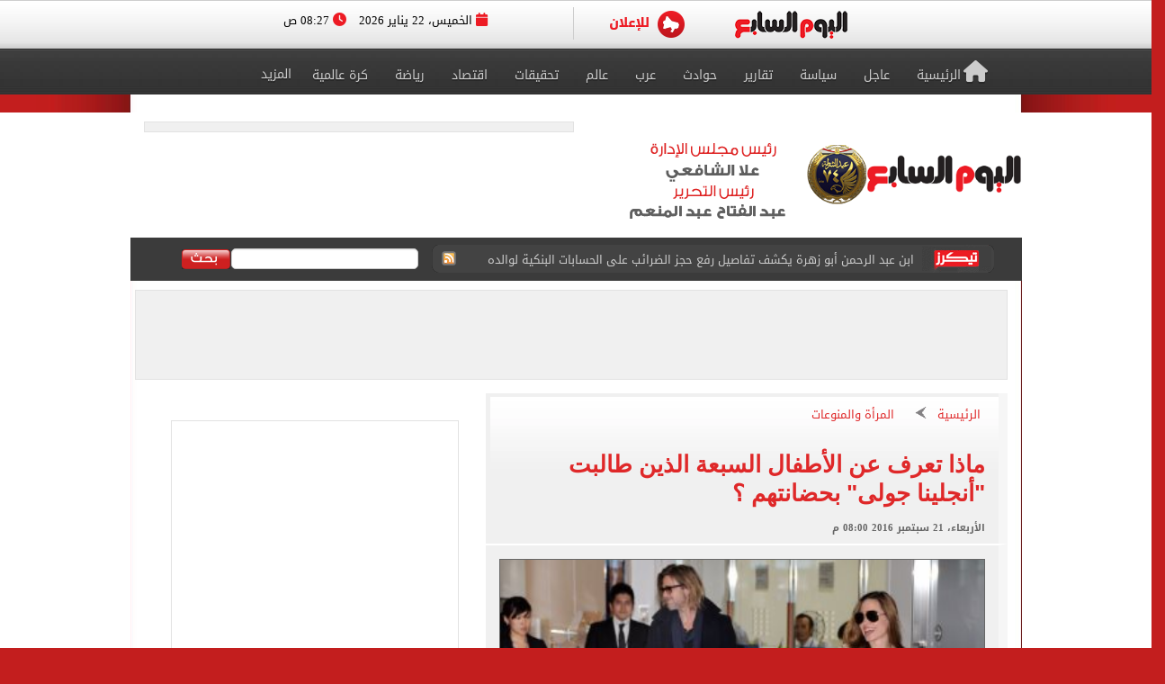

--- FILE ---
content_type: text/html; charset=utf-8
request_url: https://www.youm7.com/story/2016/9/21/%D9%85%D8%A7%D8%B0%D8%A7-%D8%AA%D8%B9%D8%B1%D9%81-%D8%B9%D9%86-%D8%A7%D9%84%D8%A3%D8%B7%D9%81%D8%A7%D9%84-%D8%A7%D9%84%D8%B3%D8%A8%D8%B9%D8%A9-%D8%A7%D9%84%D8%B0%D9%8A%D9%86-%D8%B7%D8%A7%D9%84%D8%A8%D8%AA-%D8%A3%D9%86%D8%AC%D9%84%D9%8A%D9%86%D8%A7-%D8%AC%D9%88%D9%84%D9%89-%D8%A8%D8%AD%D8%B6%D8%A7%D9%86%D8%AA%D9%87%D9%85/2891720
body_size: 23246
content:

<!DOCTYPE html>
<html lang="ar" dir="rtl">
<head>
	<meta charset="utf-8">
	
		<!-- Google Analytics GA4 -->
		<script data-cfasync="false" async src="https://www.googletagmanager.com/gtag/js?id=G-J7S2SZJ3N7"></script>
		<script data-cfasync="false">
		  // Init dataLayer & gtag
		  window.dataLayer = window.dataLayer || [];
		  function gtag(){ dataLayer.push(arguments); }

		  // Init GA
		  gtag('js', new Date());

		  // Disable automatic page_view
		  gtag('config', 'G-J7S2SZJ3N7', { send_page_view: false });

		  // Create ONE event_id per page load (prevents duplicate counting)
		  var pvEventId =
			(window.crypto && crypto.randomUUID)
			  ? crypto.randomUUID()
			  : String(Date.now()) + '-' + Math.random();

		  // Manual page_view sender
		  function firePV(source) {
			try {
			  gtag('event', 'page_view', {
				send_to: 'G-J7S2SZJ3N7',
				event_id: pvEventId,      //  يمنع الازدواج
				pv_src: source,           // load | retry (اختياري للمتابعة)
				page_location: location.href,
				page_title: document.title
			  });
			} catch(e) {}
		  }

		  // 1) Fire on page load
		  firePV('load');

		  // 2) Retry once on first real interaction (Safari / iOS)
		  (function () {
			var retried = false;

			function retryOnce() {
			  if (retried) return;
			  retried = true;
			  firePV('retry');
			}

			window.addEventListener('pointerdown', retryOnce, { capture: true, once: true });
			window.addEventListener('touchstart',  retryOnce, { capture: true, once: true });
			window.addEventListener('keydown',     retryOnce, { capture: true, once: true });
			window.addEventListener('scroll',      retryOnce, { capture: true, once: true });
		  })();
		</script>
		<!-- End Google Analytics -->
	
    <title>ماذا تعرف عن الأطفال السبعة الذين طالبت &quot;أنجلينا جولى&quot; بحضانتهم ؟ - اليوم السابع</title>
    <meta name='viewport' content='width=1190'>
	<meta name="robots" content="index, follow, max-image-preview:large">
    <link href="https://img.youm7.com/images/graphics/favicon.ico" rel="shortcut icon" type="image/x-icon" />
    <meta name="application-name" content="Youm7" />
    <meta name="msapplication-starturl" content="https://www.youm7.com" />
    <meta name="msapplication-tooltip" content="Youm7, the world's most wonderful site" />
	<meta name='dmca-site-verification' content='ZFJhUno1ejQ3N202MjNFYjV3RUtMdz090' />
    <link href='/css/textfont/droidarabicnaskh.css' rel='stylesheet' type='text/css'>
    <link href='/css/textfont/droidarabickufi.css' rel='stylesheet' type='text/css'>
    <link href="https://maxcdn.bootstrapcdn.com/font-awesome/4.7.0/css/font-awesome.min.css" rel="stylesheet" integrity="sha384-wvfXpqpZZVQGK6TAh5PVlGOfQNHSoD2xbE+QkPxCAFlNEevoEH3Sl0sibVcOQVnN" crossorigin="anonymous">
	
		

    <link href="/bundle/Mainstyles?V=VersionCsssFinallogocsssss" rel="stylesheet"/>

    <link href='/content/style.css?Version3Finalcssv3' media="all" rel='stylesheet' type='text/css'>
    <link href='/content/flags.css?X=RTYUIOPVBNMHGFGH' media="all" rel='stylesheet' type='text/css'>
    
    <script src="/bundle/Headcript?X=VersionCsssFinallogocsssss"></script>

    

    <meta name="description" content="على مدار 12 سنة، وقبل زواجها من الممثل الأمريكى براد بيت، تبنت الممثلة الأمريكية أنجلينا جولى 4 أطفال من دول مختلفة، خلال عملها كسفير للأمم المتحدة للاجئين والنازحين

" />

    <!-- AMP / Mobile / Canonical -->
    <link rel="amphtml"
          href="https://m.youm7.com/amp/2016/9/21/ماذا-تعرف-عن-الأطفال-السبعة-الذين-طالبت-أنجلينا-جولى-بحضانتهم/2891720" />

    <link rel="alternate"
          media="only screen and (max-width: 640px)"
          href="https://m.youm7.com/story/2016/9/21/ماذا-تعرف-عن-الأطفال-السبعة-الذين-طالبت-أنجلينا-جولى-بحضانتهم/2891720" />

        <meta name="keywords" content="انجلينا جولى,براد بيت,طلاق انجلينا جولى,جولى وبيت,ابناء انجلينا جولى" />

    <link rel="canonical"
          href="https://www.youm7.com/story/2016/9/21/ماذا-تعرف-عن-الأطفال-السبعة-الذين-طالبت-أنجلينا-جولى-بحضانتهم/2891720" />

    <!-- Open Graph / Facebook -->
    <meta property="og:locale"        content="ar_Ar" />
    <meta property="og:type"          content="article" />
    <meta property="og:title"         content="ماذا تعرف عن الأطفال السبعة الذين طالبت &quot;أنجلينا جولى&quot; بحضانتهم ؟ - اليوم السابع" />
    <meta property="og:description"   content="على مدار 12 سنة، وقبل زواجها من الممثل الأمريكى براد بيت، تبنت الممثلة الأمريكية أنجلينا جولى 4 أطفال من دول مختلفة، خلال عملها كسفير للأمم المتحدة للاجئين والنازحين

" />
    <meta property="og:url"           content="https://www.youm7.com/story/2016/9/21/ماذا-تعرف-عن-الأطفال-السبعة-الذين-طالبت-أنجلينا-جولى-بحضانتهم/2891720" />
    <meta property="og:site_name"     content="اليوم السابع" />
    <meta property="article:section"  content="المرأة والمنوعات" />
    <meta property="article:published_time"
          content="2016-09-21T20:00:00Z" />
    <meta property="article:modified_time"
          content="2016-09-21T20:00:00Z" />
    <meta property="article:author"   content="رشا عونى" />
    <meta property="og:updated_time"
          content="2016-09-21T20:00:00Z" />
    <meta property="fb:app_id"        content="1719209038322750" />

    <!-- Image Meta / Schema Image -->
    <meta itemprop="image"
          content="https://img.youm7.com/large/201609210530323032.jpg" />
    <meta itemprop="headline"        content="ماذا تعرف عن الأطفال السبعة الذين طالبت &quot;أنجلينا جولى&quot; بحضانتهم ؟" />
    <meta itemprop="description"     content="على مدار 12 سنة، وقبل زواجها من الممثل الأمريكى براد بيت، تبنت الممثلة الأمريكية أنجلينا جولى 4 أطفال من دول مختلفة، خلال عملها كسفير للأمم المتحدة للاجئين والنازحين

" />
    <meta itemprop="datePublished"   content="2016-09-21T20:00:00Z" />
    <meta itemprop="dateModified"    content="2016-09-21T20:00:00Z" />
    <meta itemprop="author"          content="رشا عونى" />

    <meta property="og:image"
          content="https://img.youm7.com/large/201609210530323032.jpg" />
    <meta property="og:image:width"       content="600" />
    <meta property="og:image:height"      content="316" />
    <meta property="og:image:type"        content="image/jpeg" />
    <meta property="og:image:secure_url"
          content="https://img.youm7.com/large/201609210530323032.jpg" />
    <meta property="og:image:alt"         content="ماذا تعرف عن الأطفال السبعة الذين طالبت &quot;أنجلينا جولى&quot; بحضانتهم ؟" />

    <!-- Twitter -->
    <meta name="twitter:card"        content="summary_large_image" />
    <meta name="twitter:description" content="على مدار 12 سنة، وقبل زواجها من الممثل الأمريكى براد بيت، تبنت الممثلة الأمريكية أنجلينا جولى 4 أطفال من دول مختلفة، خلال عملها كسفير للأمم المتحدة للاجئين والنازحين

" />
    <meta name="twitter:title"       content="ماذا تعرف عن الأطفال السبعة الذين طالبت &quot;أنجلينا جولى&quot; بحضانتهم ؟ - اليوم السابع" />
    <meta name="twitter:image"
          content="https://img.youm7.com/large/201609210530323032.jpg" />
    <meta name="twitter:site"        content='@youm7' />

    <!-- Scripts -->
    <script type="text/javascript" src="/Scripts/whatsapp-button.js"></script>
    <script src="/Scripts/jquery.simplePagination.js"></script>

    <!-- NewsArticle Schema -->
    <script type="application/ld+json">
    {
      "@context": "https://schema.org",
      "@type": "NewsArticle",
      "headline": "ماذا تعرف عن الأطفال السبعة الذين طالبت \"أنجلينا جولى\" بحضانتهم ؟",
      "mainEntityOfPage": {
        "@type": "WebPage",
        "@id": "https://www.youm7.com/story/2016/9/21/ماذا-تعرف-عن-الأطفال-السبعة-الذين-طالبت-أنجلينا-جولى-بحضانتهم/2891720",
        "datePublished": "2016-09-21T20:00:00",
        "dateModified": "2016-09-21T20:00:00",
        "inLanguage": "ar",
        "isAccessibleForFree": true,
        "articleSection": "المرأة والمنوعات",
        "description": "على مدار 12 سنة، وقبل زواجها من الممثل الأمريكى براد بيت، تبنت الممثلة الأمريكية أنجلينا جولى 4 أطفال من دول مختلفة، خلال عملها كسفير للأمم المتحدة للاجئين والنازحين\r\n\r\n",
        "articleBody": "على مدار 12 سنة، وقبل زواجها من الممثل الأمريكى براد بيت، تبنت الممثلة الأمريكية أنجلينا جولى 4 أطفال من دول مختلفة، خلال عملها كسفير للأمم المتحدة للاجئين والنازحين\r\n\r\n"
      },
      "author": {
        "@type": "Person",
        "name": "رشا عونى"
      },
      "publisher": {
        "@type":"Organization",
        "name": "اليوم السابع",
        "logo": {
          "@type": "ImageObject",
          "url": "https://img.youm7.com/images/graphics/logoyoum7.png"
        }
      },
      "image": {
        "@type": "ImageObject",
        "url": "https://img.youm7.com/large/201609210530323032.jpg",
        "caption": "أنجلينا جولى وبراد بيت مع أبنائهم",
        "width": "380",
        "height": "200"
      }
    }
    </script>

    

    <!-- BreadcrumbList Schema -->
    <script type="application/ld+json">
    {
      "@context": "https://schema.org",
      "@type": "BreadcrumbList",
      "itemListElement": [
        {
          "@type": "ListItem",
          "position": 1,
          "name": "اليوم السابع",
          "item": "https://www.youm7.com"
        },
        {
          "@type": "ListItem",
          "position": 2,
          "name": "المرأة والمنوعات",
          "item": "https://www.youm7.com/المرأة-والمنوعات-89"
        },
        {
          "@type": "ListItem",
          "position": 3,
          "name": "ماذا تعرف عن الأطفال السبعة الذين طالبت \"أنجلينا جولى\" بحضانتهم ؟",
          "item": "https://www.youm7.com/story/2016/9/21/ماذا-تعرف-عن-الأطفال-السبعة-الذين-طالبت-أنجلينا-جولى-بحضانتهم/2891720"
        }
      ]
    }
    </script>

        
<!-- ADiPOLO-->
	
<!--<script> !(function () { window.googletag = window.googletag || {}; window.vmpbjs = window.vmpbjs || {}; window.vpb = window.vpb || {}; vpb.fastLoad = true; googletag.cmd = googletag.cmd || []; vmpbjs.cmd = vmpbjs.cmd || []; var cmds = []; try{ cmds = googletag.cmd.slice(0); googletag.cmd.length = 0; }catch(e){} var ready = false; function exec(cb) { return cb.call(googletag); } var overriden = false; googletag.cmd.push(function () { overriden = true; googletag.cmd.unshift = function (cb) { if (ready) { return exec(cb); } cmds.unshift(cb); if (cb._startgpt) { ready = true; for (var k = 0; k < cmds.length; k++) { exec(cmds[k]); } } }; googletag.cmd.push = function (cb) { if (ready) { return exec(cb); } cmds.push(cb); }; }); if(!overriden){ googletag.cmd.push = function (cb) { cmds.push(cb); }; googletag.cmd.unshift = function (cb) { cmds.unshift(cb); if (cb._startgpt) { ready = true; if (googletag.apiReady) { cmds.forEach(function (cb) { googletag.cmd.push(cb); }); } else { googletag.cmd = cmds; } } }; } var dayMs = 36e5, cb = parseInt(Date.now() / dayMs), vpbSrc = '//player.adtcdn.com/prebidlink/' + cb + '/wrapper_hb_450996_11982.js', pbSrc = vpbSrc.replace('wrapper_hb', 'hb'), gptSrc = '//securepubads.g.doubleclick.net/tag/js/gpt.js', c = document.head || document.body || document.documentElement; function loadScript(src, cb) { var s = document.createElement('script'); s.src = src; s.defer=false; c.appendChild(s); s.onload = cb; s.onerror = function(){ var fn = function(){}; fn._startgpt = true; googletag.cmd.unshift(fn); }; return s; } loadScript(pbSrc); loadScript(gptSrc); loadScript(vpbSrc); })() </script>-->
	
		
	<!-- DFP-->
    <script async='async' src='https://www.googletagservices.com/tag/js/gpt.js'></script>
    <script>
        var googletag = googletag || {};
        googletag.cmd = googletag.cmd || [];
    </script>
    <!-- DFP--> 
 
 
 
       <script>
		googletag.cmd.push(function() {
	   
	    googletag.defineSlot('/21823462148/Youm7-Leaderboard-Inner', ['fluid', [728, 90], [970, 90], [970, 250]], 'div-gpt-ad-1562083652224-0').addService(googletag.pubads());
		
		googletag.defineSlot('/21823462148/Youm7-Widget-Inner', [[468, 60], [468, 110]], 'div-gpt-ad-1559564022999-0').addService(googletag.pubads());
		
	    googletag.defineSlot('/21823462148/Youm7-TakeOver-Inner-R', [[130, 600], [160, 600]], 'div-gpt-ad-1559565327743-0').addService(googletag.pubads());
		
	    googletag.defineSlot('/21823462148/Youm7-TakeOver-Inner-L', [[130, 600], [160, 600]], 'div-gpt-ad-1559565105568-0').addService(googletag.pubads());
		
		googletag.defineSlot('/21823462148/Youm7-MPU-Inner-1', [[300, 600], [300, 250], 'fluid', [336, 280], [200, 200]], 'div-gpt-ad-1559435367505-0').addService(googletag.pubads());

		googletag.defineSlot('/4525877/Desktop-MPU', [300, 250], 'div-gpt-ad-1573404451965-0').addService(googletag.pubads());

		googletag.pubads().collapseEmptyDivs();
		googletag.enableServices();
	  });
	</script>


    

    
    
    <link href="/css/jquery-ui.css?v=cSSfinalforbg" rel="stylesheet" />
    <link href="/lib/css/emoji.css?v=cSSfinalforbg" rel="stylesheet" />
    <link href="/Content/CommentStyle.css?v=cSSfinalforbg" rel="stylesheet" />
    <link href='/content/style_navigation.css?v=cSSfinalforbg' media="all" rel='stylesheet' type='text/css'>
    <link href='/content/swiper.css?v=cSSfinalforbg' media="all" rel='stylesheet' type='text/css'>
    <!--Comments-->
	

		



<meta property="fb:pages" content="133880733349264" />
	
<script async="async" src="https://securepubads.g.doubleclick.net/tag/js/gpt.js">

    
        var googletag = googletag || {};
        googletag.cmd = googletag.cmd || [];
</script>

    <!-- Style for popup ads don't remove plz -->
    <style>
        .fixpopsmall {
            width: 728px !important;
            height: 90px !important;
            overflow: visible !important;
            position: relative !important;
            top: 0 !important;
            right: 0 !important;
        }
    </style>
	
	
	
	
		<!-- Start YB by Ali Fouad Just Test-->
		<script type='text/javascript'>
		  window.googletag = window.googletag || {};
		  window.googletag.cmd = window.googletag.cmd || [];
		  window.ybConfiguration = window.ybConfiguration || {};
		  window.ybConfiguration = Object.assign({}, window.ybConfiguration, { integrationMethod: 'open_tag' });
		  (function (y, i, e, L, D) {
			y.Yieldbird = y.Yieldbird || {};
			y.Yieldbird.cmd = y.Yieldbird.cmd || [];
			i.cmd.push(function () { i.pubads().disableInitialLoad(); });
			L = e.createElement('script');
			L.async = true;
			L.src = '//cdn.qwtag.com/5e656b95-fe78-41b8-b748-4ebd3e541a23/qw.js';
			D = e.getElementsByTagName('script')[0];
			(D.parentNode || e.head).insertBefore(L, D);
		  })(window, window.googletag, document);
		</script>
		<!-- End YB by Ali Fouad Just Test-->



<!--Taboola -->
<script type="text/javascript">
  window._taboola = window._taboola || [];
  _taboola.push({article:'auto'});
  !function (e, f, u, i) {
    if (!document.getElementById(i)){
      e.async = 1;
      e.src = u;
      e.id = i;
      f.parentNode.insertBefore(e, f);
    }
  }(document.createElement('script'),
  document.getElementsByTagName('script')[0],
  '//cdn.taboola.com/libtrc/podegypt-network/loader.js',
  'tb_loader_script');
  if(window.performance && typeof window.performance.mark == 'function')
    {window.performance.mark('tbl_ic');}
</script>
<!--Taboola -->




	<!-- Google Tag Manger stoped by Ali fouad-->
	<!--<script>(function(w,d,s,l,i){w[l]=w[l]||[];w[l].push({'gtm.start':
	new Date().getTime(),event:'gtm.js'});var f=d.getElementsByTagName(s)[0],
	j=d.createElement(s),dl=l!='dataLayer'?'&l='+l:'';j.async=true;j.src=
	'https://www.googletagmanager.com/gtm.js?id='+i+dl;f.parentNode.insertBefore(j,f);
	})(window,document,'script','dataLayer','GTM-MP7CXZG');</script>-->
	<!-- Google Tag Manger-->



<!-- APL- header tag-->
<script async src="https://jscdn.greeter.me/youm72024pod.js" ></script>

<!--Dameg-->
<script src="/offline_widget/script.js" type="module" crossorigin defer></script>


</head>
<body>

<br/>
<!-- Google Tag Manager (noscript) -->
<noscript><iframe src="https://www.googletagmanager.com/ns.html?id=GTM-MP7CXZG"
height="0" width="0" style="display:none;visibility:hidden"></iframe></noscript>
<!-- End Google Tag Manager (noscript) -->


    <!--Header-->
    <header class="row headerCont">
        
		
		
		<!-- Sticky-->
		
		
		
		
        <div class="row marigin0 headerNewNew">
            <div class="header">
                <!--First Menu-->
                <div class="firstMenu">
                    <div class="container-new-menu">
                        <div class="fixedMenMen" style="position:relative;">
                            <div class="container-navigation">
                                <div>
                                  
                                        <!--<img src="https://www.youm7.com/images/newHeader/our-website.png" class="ourWebsites">-->
                                    

                                    <div class="flexslider">
                                        <div class="swiper-f">
                                            <div class="swiper-wrapper">
											
											
													
													
													
													
												
												
												
													<div class="swiper-slide">
                                                    <a href="https://www.youm7.com/" target="_self">
                                                        <img class="img-responsive slider-img" alt="اليوم السابع" src="https://img.youm7.com/ArticleImgs/2020/2/26/8847-youm7logofixed.png">
                                                    </a>
													</div>
													
													 
												
												
												
												
													
													
														
													
                                                
												
												
												
                                               
												
												
												
												
                                                
                                                
                                               
                                                
                                                <div class="swiper-slide">
                                                    <a href="https://www.youm7.com/home/advert" >
                                                        <img class="img-responsive slider-img" alt="Ads" src="/images/newHeader/ad.png">
                                                        
                                                    </a>
                                                </div>
                                            </div>
                                        </div>
                                    </div>
                                    <span class="date-header"><i class="fa fa-calendar" aria-hidden="true"></i> الخميس، 22 يناير 2026  <i class="fa fa-clock-o" aria-hidden="true"></i> 08:27 ص </span>
                                </div>
                                <div class="clear"></div>
                            </div>
                            <div class="clear"></div>
                        </div>
                    </div>
                </div>
                <!--Second Menu-->
                <nav class="secondMenu ">
                    <div class="container">
                        <ul class="newHeaderLmenu">
                            <li class="homeIco"><a href="/home/index"><h2><i class="fa fa-home" aria-hidden="true"></i>الرئيسية</h2></a></li>
                            <li><a href="/Section/أخبار-عاجلة/65/1"> <h2>عاجل</h2> </a></li>
                            <li><a href="/Section/سياسة/319/1"> <h2>سياسة</h2> </a></li>
                            <li><a href="/Section/تقارير-مصرية/97/1"> <h2>تقارير</h2> </a></li>
                            <li><a href="/Section/حوادث/203/1"> <h2>حوادث</h2> </a></li>
							
							
							<li><a href="/Section/أخبار-عربية/88/1"> <h2>عرب</h2> </a></li>
							<li><a href="/Section/أخبار-عالمية/286/1"> <h2>عالم</h2> </a></li>
							
							 
							<li><a href="/Section/تحقيقات-وملفات/12/1"> <h2>تحقيقات</h2> </a></li>
							
                            <li><a href="/Section/اقتصاد-وبورصة/297/1"> <h2>اقتصاد</h2> </a></li>
                            
                            
                            
                            
                           <li><a href="/Section/أخبار-الرياضة/298/1"> <h2>رياضة</h2> </a></li>
                            <!--<li><a href="/Section/عقارات/341/1"> <h2>عقارات</h2> </a></li>-->

                            <li><a href="/Section/كرة-عالمية/332/1"> <h2>كرة عالمية</h2> </a></li>
                            
                            
							 
                            <li class="dropMenu">
                                <a href="#" rel="nofollow" class="drop-a-down"><h2>المزيد</h2></a>
                                <ul class="bigMenu">
									 <li><a href="https://www.youm7.com/Mohafzat/%D9%85%D8%AD%D8%A7%D9%81%D8%B8%D8%A7%D8%AA-%D8%A8%D9%84%D8%AF%D9%86%D8%A7"> <h2>محافظات بلدنا</h2> </a></li>
                                    <li><a href="https://www.youm7.com/videos"> <h2>تليفزيون اليوم السابع</h2> </a></li>
									<li><a href="/Section/%D8%AF%D9%8A%D9%86-%D9%88%D8%AD%D9%8A%D8%A7%D8%A9/359/1"> <h2>دين وحياة</h2> </a></li>
									<li><a href="/Section/%D8%A3%D8%B3%D8%B9%D8%A7%D8%B1-%D9%88%D8%A3%D8%B3%D9%88%D8%A7%D9%82/358/1"> <h2>أسعار وأسواق</h2> </a></li>
                                    <li><a href="/Section/كاريكاتير-اليوم/192/1"> <h2>كاريكاتير</h2> </a></li>
                                    <li><a href="/Section/فن/48/1"> <h2>فن</h2> </a></li>
									<li><a href="/Section/حظك-اليوم/330/1"> <h2>حظك اليوم</h2> </a></li>
                                    <li><a href="/Section/تليفزيون/251/1"> <h2>تليفزيون</h2> </a></li>
                                    <li><a href="/Section/ثقافة/94/1"> <h2>ثقافة</h2> </a></li>
                                    <li><a href="/Section/المرأة-والمنوعات/89/1"> <h2>مرأة و منوعات</h2> </a></li>
                                    <li><a href="/Section/صحة-وطب/245/1"> <h2>صحة</h2> </a></li>
                                    <li><a href="/Section/ألبومات-اليوم-السابع/291/1"> <h2>ألبومات</h2> </a></li>
                                    <li><a href="/Editor/Alleditors"> <h2>مقالات</h2> </a></li>
                                    <li><a href="/Section/علوم-و-تكنولوجيا/328/1"> <h2>تكنولوجيا</h2> </a></li>
                                    <li><a href="/Section/أخبار-المحافظات/296/1"> <h2>محافظات</h2> </a></li>
                                    <li><a href="/Section/فيديو-7/355/1"><h2>فيديو 7</h2></a></li>
                                    
                                    <!--<li><a href="https://thecairopost.youm7.com" target="_blank"><h2>النسخة الإنجليزية</h2></a></li>-->
                                </ul>
                            </li>
                        </ul>
                    </div>
                </nav>
            </div>
        </div>
        <!--logo-->
        <div class="row logoContBg">
            <!--Logo Row-->
            <div class="logoCont container">
                <div class="logo col-xs-3">
                    <a href="/home/index">
					
						
						
						

                        
                         
						
						 
						
						
						

						

						
						
						<img src="https://img.youm7.com/images/graphics/logoyoum7police74.png" width="311px" height="87px" alt="اليوم السابع" class="img-responsive" />

						
							
						

						
						
						
										
						
						
						
						
					    
					   
					    
						
						
						
						
					   
					    
					   
					    
						
						
						
						
						
						
						
						
						
						
						
						
						
						
					
                </div>
                <div class="chief col-xs-3 ">
                   <img src="https://img.youm7.com/images/graphics/tarwesa/tarwesa-desktop-2025.png" alt="عبد الفتاح عبد المنعم - علا الشافعي" width="178px" height="104px" class="img-responsive" />
					
					
                   <!-- <img src="https://img.youm7.com/images/graphics/ramadan2018.jpg" alt="خالد صلاح" class="img-responsive1" />-->

                </div>
                <!--leaderBoard-->
                <div class="logoAdv col-xs-7 ">
                   

<!-- /21823462148/Youm7-Widget-Inner -->
<div id='div-gpt-ad-1559564022999-0'>
<script>
googletag.cmd.push(function() { googletag.display('div-gpt-ad-1559564022999-0'); });
</script>
</div>



				   
                </div>
            </div>
        </div>
        <!--Ticker And Search Start-->
        <div class="row tickerAndSearch">
            <div class="container">
                <!--Ticker-->
                <div class="col-xs-8 ticker">
                    <div id="nt-title-container">
                        <a href="https://plus.youm7.com/" class="tickersIco" target="_blank" rel="nofollow">
                            <img src="/images/tickerTitleAni.gif" alt="#" title="#" class="img-responsive" />
                        </a>
                        <ul id="nt-title">
        <li>
            <h3>
                    <a href="/story/2026/1/22/الرئيس-السيسى-يعود-إلى-أرض-الوطن-بعد-مشاركته-فى-المنتدى/7277735" >الرئيس السيسى يعود إلى أرض الوطن بعد مشاركته فى المنتدى الاقتصادى العالمى بدافوس</a>
               
            </h3>
        </li>
        <li>
            <h3>
                    <a href="/story/2026/1/22/إبراهيم-عبد-الجواد-الأهلي-يفتح-الباب-لرحيل-محمد-على-بن/7277719" >إبراهيم عبد الجواد: الأهلي يفتح الباب لرحيل محمد على بن رمضان</a>
               
            </h3>
        </li>
        <li>
            <h3>
                    <a href="/story/2026/1/22/ترتيب-دوري-أبطال-أوروبا-بعد-الجولة-السابعة-بايرن-ميونخ-يتأهل/7277717" >ترتيب دوري أبطال أوروبا بعد الجولة السابعة.. بايرن ميونخ يتأهل رفقة أرسنال</a>
               
            </h3>
        </li>
        <li>
            <h3>
                    <a href="/story/2026/1/22/ابن-عبد-الرحمن-أبو-زهرة-يكشف-تفاصيل-رفع-حجز-الضرائب/7277706" >ابن عبد الرحمن أبو زهرة يكشف تفاصيل رفع حجز الضرائب على الحسابات البنكية لوالده</a>
               
            </h3>
        </li>
        <li>
            <h3>
                    <a href="/story/2026/1/22/بايرن-ميونخ-يتأهل-لدور-الـ16-من-دوري-أبطال-أوروبا-بفوزه/7277711" >بايرن ميونخ يتأهل لدور الـ16 من دوري أبطال أوروبا بفوزه على سان جيلواز</a>
               
            </h3>
        </li>
        <li>
            <h3>
                    <a href="/story/2026/1/22/القانون-يحدد-إجراءات-عمل-وتشغيل-بوابة-الحج-تعرف-علىها/7275464" >القانون يحدد إجراءات عمل وتشغيل بوابة الحج.. تعرف علىها</a>
               
            </h3>
        </li>
        <li>
            <h3>
                    <a href="/story/2026/1/22/أخبار-24-ساعة-وزارة-الصحة-تنصح-المواطنين-بتلقى-لقاح-الإنفلونز/7277692" >أخبار 24 ساعة.. وزارة الصحة تنصح المواطنين بتلقى لقاح الإنفلونز فى الشتاء</a>
               
            </h3>
        </li>
        <li>
            <h3>
                    <a href="/story/2026/1/22/برشلونة-يعبر-عقبة-سلافيا-براغ-برباعية-فى-دورى-أبطال-أوروبا/7277563" >برشلونة يعبر عقبة سلافيا براغ برباعية فى دورى أبطال أوروبا</a>
               
            </h3>
        </li>
        <li>
            <h3>
                    <a href="/story/2026/1/21/محمد-صلاح-يقود-ليفربول-لتخطى-مارسيليا-بثلاثية-فى-دوري-الأبطال/7277525" >محمد صلاح يقود ليفربول لتخطى مارسيليا بثلاثية فى دوري الأبطال.. فيديو</a>
               
            </h3>
        </li>
        <li>
            <h3>
                    <a href="/story/2026/1/21/ابن-عبد-الرحمن-أبو-زهرة-يشكر-وزير-المالية-لسرعة-استجابته/7277700" >ابن عبد الرحمن أبو زهرة يشكر وزير المالية لسرعة استجابته لحل أزمة والده مع الضرائب</a>
               
            </h3>
        </li>
    
   
</ul>
                        <a href="/rss/rss" class="rssIco" target="_blank">
                            <img src="/images/tickerRSS.gif" alt="#" title="#" class="img-responsive" />
                        </a>
                    </div>
                </div>
                <!--Search-->
                <div class="col-xs-4   searchCont">
                    <form action="/Home/Search">
                        <div class="input-group">
                            <button class="btn btn-search" type="button">
                                <img src="/images/searchButtonBG.gif" alt="بحث اليوم السابع" title="بحث اليوم السابع"  />
                            </button>
                            <input type="text" name="allwords" class="search-query form-control" placeholder="" />
                        </div>
                    </form>
                </div>
            </div>
        </div>
        <!--Ticker And Search End-->
    </header>
    <!--Header End-->
    <!--Body start-->
	
    



    <article class="container bodyCon secBody">

        <!--Left ads-->
        <div class="leftAdsFix">
            
<!-- /21823462148/Youm7-TakeOver-Inner-L -->
<div id='div-gpt-ad-1559565105568-0'>
<script>
googletag.cmd.push(function() { googletag.display('div-gpt-ad-1559565105568-0'); });
</script>
</div>
        </div>

        <!--Right ads-->
        <div class="rightAdsFix">
            


<!-- /21823462148/Youm7-TakeOver-Inner-R -->
<div id='div-gpt-ad-1559565327743-0'>
<script>
googletag.cmd.push(function() { googletag.display('div-gpt-ad-1559565327743-0'); });
</script>
</div>


        </div>

        <!--leader board-->
        <div class="row leaderBoard1">
            
<!-- /21823462148/Youm7-Leaderboard-Inner -->
<div id='div-gpt-ad-1562083652224-0'>
  <script>
    googletag.cmd.push(function() { googletag.display('div-gpt-ad-1562083652224-0'); });
  </script>
</div>
        </div>

        <center>
            
            
        </center>

        <!--Content Start-->
        <section class="row bodyCC">
            <div class="container">
                <div class="row news-content">

                    <!--Right Content-->
                    <div class="col-xs-8 right-Content article-cont" id="divcont" data-id="2891720">
                        <article>

                            
                                <div class="articleHeader">
                                    <div class="breadcumb">
                                        <a href="/">الرئيسية</a>
                                        <img src="/images/arrowBread.png?2" class="img-responsive" />
                                        <a href="/المرأة-والمنوعات-89">المرأة والمنوعات</a>
                                    </div>

                                    <h3 class="subTitle"></h3>

                                        <h1>ماذا تعرف عن الأطفال السبعة الذين طالبت &quot;أنجلينا جولى&quot; بحضانتهم ؟</h1>

                                    <span class="newsStoryDate">الأربعاء، 21 سبتمبر 2016 08:00 م</span>
                                </div>

                            
                                <div class="img-cont">
                                    <img 
                                        src="https://img.youm7.com/large/201609210530323032.jpg"
                                        data-src="https://img.youm7.com/large/201609210530323032.jpg"
                                        class="img-responsive"
                                        title="ماذا تعرف عن الأطفال السبعة الذين طالبت &quot;أنجلينا جولى&quot; بحضانتهم ؟"
                                        alt="ماذا تعرف عن الأطفال السبعة الذين طالبت &quot;أنجلينا جولى&quot; بحضانتهم ؟"
                                        width="540"
                                        height="285"
                                        loading="lazy"
                                        onerror="this.src='https://img.youm7.com/images/graphics/erorr-img-large.jpg'" />
                                    <span class="img-cap">أنجلينا جولى وبراد بيت مع أبنائهم</span>
                                </div>

                            <!-- Social Media Icons -->
                            <div class="social-share-bar">
                                <center>
                                    <!-- فيسبوك -->
                                    <a href="https://www.facebook.com/sharer/sharer.php?u=https://www.youm7.com/2891720"
                                       target="_blank"
                                       rel="nofollow noopener noreferrer"
                                       class="social-button facebook"
                                       title="شارك هذا الخبر على فيسبوك"
                                       aria-label="مشاركة الخبر على فيسبوك">
                                        <img src="https://img.youm7.com/images/graphics/facebook.svg"
                                             alt="فيسبوك" width="20" height="20" />
                                        فيسبوك
                                    </a>

                                    <!-- واتساب -->
                                    <a href="https://wa.me/?text=شاهد هذا الخبر: https://www.youm7.com/2891720"
                                       target="_blank"
                                       rel="nofollow noopener noreferrer"
                                       class="social-button whatsapp"
                                       title="شارك هذا الخبر على واتساب"
                                       aria-label="مشاركة الخبر على واتساب">
                                        <img src="https://img.youm7.com/images/graphics/WhatsApp.svg"
                                             alt="واتساب" width="20" height="20" />
                                        واتساب
                                    </a>

                                    <!-- X -->
                                    <a href="https://twitter.com/intent/tweet?text=ماذا تعرف عن الأطفال السبعة الذين طالبت &quot;أنجلينا جولى&quot; بحضانتهم ؟&url=https://www.youm7.com/2891720"
                                       target="_blank"
                                       rel="nofollow noopener noreferrer"
                                       class="social-button x"
                                       title="شارك هذا الخبر على منصة X"
                                       aria-label="مشاركة الخبر على X">
                                        <img src="https://img.youm7.com/images/graphics/x-icon-white.svg"
                                             alt="X" width="20" height="20" />
                                    </a>
                                </center>
                            </div>
							
							<br />
							


                            <div class="articleCont">

                                
                                

                                    <span class="writeBy">رشا عونى</span>

                                <div id="articleBody">



                                    <p dir="RTL" style="text-align:right;direction:rtl;unicode-bidi:embed;">
	<strong><span style="font-family:sakkal majalla;"><span style="font-size:20.0pt;">على مدار 12 سنة، وقبل زواجها من الممثل الأمريكى براد بيت، تبنت الممثلة الأمريكية أنجلينا جولى 4 أطفال من دول مختلفة، خلال عملها كسفير للأمم المتحدة للاجئين والنازحين، ومن وابجها الإنسانى قررت أن تتبنى عدد من الاطفال وتربيتهم والإهتمام بهم كأطفالها تماماً ولم يمانع زوجها بيت وزوجها السابق أيضا هذا الأمر.</span></span></strong></p>
<p dir="RTL" style="text-align:right;direction:rtl;unicode-bidi:embed;">
	<h2 class="coloredquoute" style="color:#df2829;">1-مادوكس..أول تجربة تبنى لجولى</h2></p>
<div class="imgcontainer">
	<img src="https://img.youm7.com/ArticleImgs/2016/9/21/68926-مادوكس.jpg" style="height: 303px; width: 550px;"><br>
	<span class="uplCaption">أنجلينا ومادوكس</span></div>
<p dir="RTL" style="text-align:right;direction:rtl;unicode-bidi:embed;">
	<strong><span style="font-family:sakkal majalla;"><span style="font-size:20.0pt;">وبدأت رحلتها مع التبنى فى 10 مارس 2002، حيث تبنت ابنها مادوكس تشفين وهو من كمبوديا ، وكان عمره وقتها سبعة أشهر، أى يبلغ عمره حالياً 14 سنة، وكان يعيش في إحدى دور رعاية الأيتام في باتامبانج، وقدمت أنجلينا على طلب لتبني هذا الطفل بعد زيارتها لكمبوديا في عام 2001، وأثناء عملها في المفوضية العليا للأمم المتحدة لشؤون اللاجئين، وتصويرها سلسلة لتومب رايدر . وحصلت على قرار التبني بعد طلاقها من بيلي بوب ثورنتون. وقالت عنه فى إحدى الصحف:&quot; في اللحظة التي رأيت فيها مادوكس وُلِد في داخلي إحساس غريب، وفي تلك اللحظة علمت أني سأكون أمه&quot;.</span></span></strong></p>
<p dir="RTL" style="text-align:right;direction:rtl;unicode-bidi:embed;">
	<h2 class="coloredquoute" style="color:#df2829;">2-زهرة ماريلى..الابنة الثانية بالتبنى</h2></p>
<div class="imgcontainer">
	<img src="https://img.youm7.com/ArticleImgs/2016/9/21/41508-زهرة.jpg" style="height: 402px; width: 350px;"><br>
	<span class="uplCaption">أنجلينا و زهرة</span></div>
<p dir="RTL" style="text-align:right;direction:rtl;unicode-bidi:embed;">
	&nbsp;</p>
<p dir="RTL" style="text-align:right;direction:rtl;unicode-bidi:embed;">
	<strong><span style="font-family:sakkal majalla;"><span style="font-size:20.0pt;">أما زهرة ماريلى هى الأبنة الثانية التى تبنتها أنجلينا جولى فى 8 يناير &nbsp;2005 وهى من أصل أفريقى&nbsp; من دولة إثيوبيا ، و تبنتها أنجلينا من ملجأ للأطفال بأديس أبابا، وبعد عودة زهرة مع أنجلينا إلى الولايات المتحدة تم وضعها على الفور المستشفي بسبب العطش وسوء التغذية، وقد اتخذت قرار تبنيها بمشاركة براد بيت الذى كان ترطبهما علاقة حب قوية حينها.</span></span></strong></p>
<p dir="RTL" style="text-align:right;direction:rtl;unicode-bidi:embed;">
	<h2 class="coloredquoute" style="color:#df2829;">3-باكس.. الابن الثالث بالتبنى</h2></p>
<div class="imgcontainer">
	<img src="https://img.youm7.com/ArticleImgs/2016/9/21/9467-images-(1).jpg" style="height: 488px; width: 350px;"><br>
	<span class="uplCaption">باكس</span></div>
<p dir="RTL" style="text-align:right;direction:rtl;unicode-bidi:embed;">
	&nbsp;</p>
<p dir="RTL" style="text-align:right;direction:rtl;unicode-bidi:embed;">
	<strong><span style="font-family:sakkal majalla;"><span style="font-size:20.0pt;">واستمراراً لرحلتها فى التبنى ، تبنت أنجلينا ولدها الثالث باكس ثين من فيتنام، وهو في الثالثة من عمره، وكان قد ولد في 29 نوفمبر 2003. و تم تركه في مستشفى محلية، ويبلغ عمره الأن 16 سنة ولم يكن اسمه الأصلى باكس، بل كان اسمه فام كوانج سانج. ثم &nbsp;تبنته أنجلينا من ملجاء أيتام &quot; تام بنه&quot; في مدينة هو تشي منه، وقالت حينها أن والدتها قبل وفاتها هى التى اختارت له اسم باكس.</span></span></strong></p>
<p dir="RTL" style="text-align:right;direction:rtl;unicode-bidi:embed;">
	&nbsp;</p>
<p dir="RTL" style="text-align:right;direction:rtl;unicode-bidi:embed;">
	<h2 class="coloredquoute" style="color:#df2829;">4-شايلوه.. أول طفلة لأنجلينا وبيت</h2></p>
<div class="imgcontainer">
	<img src="https://img.youm7.com/ArticleImgs/2016/9/21/9754-شايلوه.jpg" style="height: 419px; width: 550px;"><br>
	<span class="uplCaption">أنجلينا وابنتها شايلوه</span></div>
<p dir="RTL" style="text-align:right;direction:rtl;unicode-bidi:embed;">
	<strong><span style="font-family:sakkal majalla;"><span style="font-size:20.0pt;">وبعد تبنيها 3 أطفال، أنجبت أنجلينا أول أولادها &quot;شايلوه نووفل&quot; في 27 مايو 2006، في عملية ولادة قيصرية في ناميبيا، و قال والدها براد بيت حينها &nbsp;أن ابنته شايلوه ستحصل على جنسية ناميبيا. ورجحت أنجلينا أن تبيع صور ابنتها، وبلغت إيرادات مبيعات الصور في مجلة الناس حوالي 4.1 مليون دولار أمريكي، بينما بلغت إيرادات مجلة مرحبا 3.5 مليون دولار أمريكي، وتبرعت أنجلينا &nbsp;بكل هذه الملاين من الدولارات لدار رعاية أيتام زهرا.</span></span></strong></p>
<p dir="RTL" style="text-align:right;direction:rtl;unicode-bidi:embed;">
	&nbsp;</p>
<p dir="RTL" style="text-align:right;direction:rtl;unicode-bidi:embed;">
	<h2 class="coloredquoute" style="color:#df2829;">الطفلان الخامس والسادس.. فيفيان ونوكس.. توأم جولى وبيت</h2></p>
<div class="imgcontainer">
	<img src="https://img.youm7.com/ArticleImgs/2016/9/21/38106-9201620213926572-انجيلينا-جولى-(15).jpg" style="height: 385px; width: 550px;"><br>
	<span class="uplCaption">توأم جولى وبيت</span></div>
<p dir="RTL" style="text-align:right;direction:rtl;unicode-bidi:embed;">
	&nbsp;</p>
<p dir="RTL" style="text-align:right;direction:rtl;unicode-bidi:embed;">
	<strong><span style="font-family:sakkal majalla;"><span style="font-size:20.0pt;">وفى 12 يوليو 2008 ، أنجبت أنجلينا توأماً أحدمها ولد، والأخرى فتاة في مدينة نيس في فرنسا ، وقد أطلقت على الفتاة اسم فيفيان ماركلاين، أما الولد فأطلقت عليه اسم نوكس ليون . وقد حققت صور التوأم إيرادات بلغت 14 مليون دولار أمريكي. وهي أعلى نسبة مبيعات لصور مشهورين إلى وقتنا هذا. وتبرعت أنجلينا بهذ المبلغ لدار رعاية أيتام زهرا.</span></span></strong></p>
<p dir="RTL" style="text-align:right;direction:rtl;unicode-bidi:embed;">
	&nbsp;</p>
<p dir="RTL" style="text-align:right;direction:rtl;unicode-bidi:embed;">
	<h2 class="coloredquoute" style="color:#df2829;">7- موسى.. أخر طفل لأنجلينا بالتبنى</h2></p>
<p dir="RTL" style="text-align:right;direction:rtl;unicode-bidi:embed;">
	<strong><span style="font-family:sakkal majalla;"><span style="font-size:20.0pt;">وفى أخر تجربة تبنى لها، قررت أنجلينا جولى تبنى طفل سورى يسمى موسى، ورأته خلال عملها كسفير للأمم المتحدة للاجئين والنازحين، فاحتضنته بسبب سوء حالته وضعف بنيانه وتعلقت به منذ اللحظة الأولى ، وقررت أنجلينا جولى أن تتبنّى هذا الطفل هى وزوجها النجم براد بيت، ليكون أخاً جديدًا لأبنائها الـ 6، وبذلك يكون السابع بين أبناء أنجلينا جولى وبراد بيت.</span></span></strong></p>
<div class="imgcontainer">
	<img src="https://img.youm7.com/ArticleImgs/2016/9/21/151976-112011-arriving-in-tokyo--gettyimages-134084777.jpg" style="height: 300px; width: 550px;"><br>
	<span class="uplCaption">أسرة أنجلينا جولى</span></div>
<p dir="RTL" style="text-align:right;direction:rtl;unicode-bidi:embed;">
	&nbsp;</p>
<p dir="RTL" style="text-align:right;direction:rtl;unicode-bidi:embed;">
	&nbsp;</p>


                                    <br />



                                    <br />
                                </div>

                                <!-- كود Vidverto -->
                                <script id="_vidverto-85b73a65d9ef89fb00e5fdaaffe266f0">
                                    !function(v,t,o){
                                        var a=t.createElement("script");
                                        a.src="https://ad.vidverto.io/vidverto/js/aries/v1/invocation.js";
                                        a.setAttribute("fetchpriority","high");
                                        var r=v.top;
                                        r.document.head.appendChild(a),
                                        v.self!==v.top&&(v.frameElement.style.cssText="width:0px!important;height:0px!important;"),
                                        r.aries=r.aries||{},
                                        r.aries.v1=r.aries.v1||{commands:[]};
                                        var c=r.aries.v1;
                                        c.commands.push((function(){
                                            var d=document.getElementById("_vidverto-85b73a65d9ef89fb00e5fdaaffe266f0");
                                            d.setAttribute("id",(d.getAttribute("id")+(new Date()).getTime()));
                                            var t=v.frameElement||d;
                                            c.mount("10520",t,{width:720,height:405})
                                        }))
                                    }(window,document);
                                </script>

                                <br />

                                <!--Tags-->
                                <div class="tags">
    <div class="tags">
        <img src="/images/tagNewNew.png?2" />
            <h3>
                <a href="/Tags/Index?id=5326&tag=انجلينا-جولى">انجلينا جولى  </a>
            </h3>
            <h3>
                <a href="/Tags/Index?id=45235&tag=براد-بيت">براد بيت  </a>
            </h3>
            <h3>
                <a href="/Tags/Index?id=851590&tag=طلاق-انجلينا-جولى">طلاق انجلينا جولى  </a>
            </h3>
            <h3>
                <a href="/Tags/Index?id=852113&tag=جولى-وبيت">جولى وبيت  </a>
            </h3>
            <h3>
                <a href="/Tags/Index?id=852481&tag=ابناء-انجلينا-جولى">ابناء انجلينا جولى  </a>
            </h3>
    </div>
</div>


                                <!-- Google News Icon -->
                                <a href="https://news.google.com/publications/CAAqIggKIhxDQklTRHdnTWFnc0tDWGx2ZFcwM0xtTnZiU2dBUAE?hl=ar&gl=EG&ceid=EG%3Aar"
                                   target="_blank"
                                   style="text-decoration: none;">
                                    <div class="google-news-banner">
                                        <img src="https://img.youm7.com/images/graphics/googlenewsicon.png"
                                             alt="أخبار اليوم السابع على Gogole News"
                                             class="google-news-icon" />
                                        <span class="google-news-text">
                                            تابعوا آخر أخبار اليوم السابع عبر Google News
                                        </span>
                                    </div>
                                </a>

                                <!-- Whatsapp Icon -->
                                <a href="https://www.whatsapp.com/channel/0029Va04cEcJkK7A8kvkMS3E"
                                   target="_blank"
                                   style="text-decoration: none;">
                                    <div class="whatsapp-banner">
                                        <img src="https://img.youm7.com/images/graphics/whatsappicon.png"
                                             alt="قناة اليوم السابع على الواتساب"
                                             class="whatsapp-icon" />
                                        <span class="whatsapp-text">
                                            اشترك في قناة اليوم السابع على واتساب
                                        </span>
                                    </div>
                                </a>

                                <!--Taboola-->
                                 <div id="taboola-below-youm7-article-thumbnails"></div>
<script type="text/javascript">
  window._taboola = window._taboola || [];
  _taboola.push({
    mode: 'thumbnails-youm7-below-a',
    container: 'taboola-below-youm7-article-thumbnails',
    placement: 'Below Youm7 Article Thumbnails',
    target_type: 'mix'
  });
</script> 

                                <center><br /></center>

                                <br />
                                    <div class="container">
        <div class="row margin0 super-kora-row">
            <div class="most-read Newmost-read">
                <p>الموضوعات المتعلقة</p>
            </div>
            <div>
                <div class="news-dev8">
                    <a href="/story/2016/9/21/ديلى-ميل-أنجلينا-جولى-انفجرت-من-الغضب-بسبب-صورة-براد/2891215" class="img-cont">
                        <img src="https://img.youm7.com/Medium/20160921010620620.jpg" class="sp-image" data-src="https://img.youm7.com/large/20160921010620620.jpg" onerror="this.src='https://img.youm7.com/images/graphics/erorr-img-med.jpg'" />
                    </a>
                    <h3>
                        <a href="/story/2016/9/21/ديلى-ميل-أنجلينا-جولى-انفجرت-من-الغضب-بسبب-صورة-براد/2891215">
                            ديلى ميل: أنجلينا جولى انفجرت من الغضب بسبب صورة براد بيت مع سيلينا جوميز
                        </a>
                    </h3>
                    <span class="spanBottom">الأربعاء، 21 سبتمبر 2016 04:00 م</span>
                    <div class="clear"></div>
                </div>
                <div class="news-dev8">
                    <a href="/story/2016/9/21/القر-وحش-صور-فى-حياة-أنجلينا-جولى-وبراد-بيت-أثارت/2891347" class="img-cont">
                        <img src="https://img.youm7.com/Medium/20160921021606166.jpg" class="sp-image" data-src="https://img.youm7.com/large/20160921021606166.jpg" onerror="this.src='https://img.youm7.com/images/graphics/erorr-img-med.jpg'" />
                    </a>
                    <h3>
                        <a href="/story/2016/9/21/القر-وحش-صور-فى-حياة-أنجلينا-جولى-وبراد-بيت-أثارت/2891347">
                            القر وحش .. صور فى حياة أنجلينا جولى وبراد بيت أثارت &quot;حسد&quot; العالم
                        </a>
                    </h3>
                    <span class="spanBottom">الأربعاء، 21 سبتمبر 2016 03:17 م</span>
                    <div class="clear"></div>
                </div>
                <div class="news-dev8">
                    <a href="/story/2016/9/21/بالإنفوجراف-تعرف-على-10-قصص-حب-فى-حياة-براد-بيت/2890818" class="img-cont">
                        <img src="https://img.youm7.com/Medium/small2200925172857.jpg" class="sp-image" data-src="https://img.youm7.com/large/small2200925172857.jpg" onerror="this.src='https://img.youm7.com/images/graphics/erorr-img-med.jpg'" />
                    </a>
                    <h3>
                        <a href="/story/2016/9/21/بالإنفوجراف-تعرف-على-10-قصص-حب-فى-حياة-براد-بيت/2890818">
                            بالإنفوجراف.. تعرف على 10 قصص حب فى حياة براد بيت.. أنجلينا جولى آخرها
                        </a>
                    </h3>
                    <span class="spanBottom">الأربعاء، 21 سبتمبر 2016 03:10 ص</span>
                    <div class="clear"></div>
                </div>
            </div>
        </div>
    </div>

                                <br />

                                


                            </div>
                        </article>

                        <!-- ADX New Placment Under Related News-->
                        <div class="midAdv-cont midAdv-cont2">
                             <script async src="https://securepubads.g.doubleclick.net/tag/js/gpt.js"></script>
<script>
  window.googletag = window.googletag || {cmd: []};
  googletag.cmd.push(function() {
    googletag.defineSlot('/21823462148/Youm7-Monster-X2', [300, 600], 'div-gpt-ad-1648043746830-0').addService(googletag.pubads());
    googletag.pubads().enableSingleRequest();
    googletag.enableServices();
  });
</script>


<!-- /21823462148/Youm7-Monster-X2 -->
<div id='div-gpt-ad-1648043746830-0' style='min-width: 300px; min-height: 600px;'>
  <script>
    googletag.cmd.push(function() { googletag.display('div-gpt-ad-1648043746830-0'); });
  </script>
</div>
                        </div>
                    </div>

                    <!--Left Content-->
                    <aside class="col-xs-4 left-Content">

                        <br />
                                         <!--Adv-->
            <div class="midAdv-cont midAdv-cont">
              <!-- /21823462148/Youm7-MPU-Inner-1 -->
<div id='div-gpt-ad-1559435367505-0'>
<script>
googletag.cmd.push(function() { googletag.display('div-gpt-ad-1559435367505-0'); });
</script>
</div>
            </div>
                 <!--Adv-->
            <div class="sharePrint">
              <style>
  .social-follow {
    display: flex;
    gap: 12px;
    justify-content: center;
    margin: 30px 0;
    flex-wrap: wrap;
  }

  .social-follow a {
    display: flex;
    align-items: center;
    justify-content: center;
    width: 44px;
    height: 44px;
    border-radius: 50%;
    color: #fff;
    font-size: 20px;
    transition: transform 0.3s ease, opacity 0.3s ease;
    text-decoration: none;
    border: none;
    cursor: pointer;
  }

  .social-follow a:hover {
    transform: scale(1.1);
    opacity: 0.9;
  }

  .facebook { background-color: #3b5998; }
  .x-twitter { background-color: #000000; }
  .instagram { background-color: #e1306c; }
  .youtube { background-color: #ff0000; }
  .telegram { background-color: #0088cc; }
  .whatsapp { background-color: #25D366; }

  .follow-banner {
    text-align: center;
    font-size: 22px;
    font-weight: bold;
    margin: 20px 0 10px;
    color: #df2829;
    font-family: 'Droid Arabic Kufi', sans-serif;
  }

  .dark-mode {
    background-color: #121212;
    color: #ddd;
  }
  .dark-mode a {
    color: #ff9800;
  }

  .dark-mode-toggle {
    text-align: center;
    margin-top: 20px;
  }

  .dark-mode-toggle button {
    background-color: #000;
    color: white;
    padding: 6px 14px;
    border: none;
    border-radius: 20px;
    cursor: pointer;
    font-family: 'Droid Arabic Kufi';
  }
</style>


<div class="follow-banner">تابعنا على</div>

<div class="social-follow">

  <a href="https://www.facebook.com/youm7"
     target="_blank" rel="noopener noreferrer"
     class="facebook" title="فيسبوك اليوم السابع">
    <i class="fab fa-facebook-f"></i>
  </a>

  <a href="https://twitter.com/youm7"
     target="_blank" rel="noopener noreferrer"
     class="x-twitter" title="X (تويتر) اليوم السابع">
    <i class="fab fa-x-twitter"></i>
  </a>

  <a href="https://instagram.com/youm7"
     target="_blank" rel="noopener noreferrer"
     class="instagram" title="إنستجرام اليوم السابع">
    <i class="fab fa-instagram"></i>
  </a>

  <a href="https://www.youtube.com/youm7"
     target="_blank" rel="noopener noreferrer"
     class="youtube" title="يوتيوب اليوم السابع">
    <i class="fab fa-youtube"></i>
  </a>

  <a href="https://t.me/youm7official"
     target="_blank" rel="noopener noreferrer"
     class="telegram" title="تليجرام اليوم السابع">
    <i class="fab fa-telegram-plane"></i>
  </a>

  <a href="https://www.whatsapp.com/channel/0029Va04cEcJkK7A8kvkMS3E"
     target="_blank" rel="noopener noreferrer"
     class="whatsapp" title="واتساب اليوم السابع">
    <i class="fab fa-whatsapp"></i>
  </a>

</div>


<!-- Font Awesome -->
<link rel="stylesheet" href="https://cdnjs.cloudflare.com/ajax/libs/font-awesome/6.5.0/css/all.min.css">






    <a id="NewsPrint" name="NewsPrint" href='/Article/NewsPrint/' target="_blank" rel="nofollow">
        <img src="https://img.youm7.com/images/graphics/shareiconnew/PrintStory4.png?2?1" class="img-responsive" />
    </a>


    <script>
    $(document).ready(function () {
    $('#divcont').attr("data-id");
    $("#NewsPrint").attr("href", "/Article/NewsPrint/" + $('#divcont').attr("data-id"));
    });
    </script>
            </div>
                 <!--Adv-->
            <div class="shortUrl">
              <span>Short URL</span>
	<input id="txtxpy" name="txtxpy" type="text" value="https://www.youm7.com/">
<button class="btn cpy" data-clipboard-action="copy" data-clipboard-target="#txtxpy">Copy</button>

<script>
$(document).ready(function () {
$("#txtxpy").attr("href", "https://www.youm7.com/" + $('#divcont').attr("data-id"));
$("#txtxpy").attr("value", "https://www.youm7.com/" + $('#divcont').attr("data-id"));
});
</script>
            </div>
        <div class="container most-read">
            <ul class="nav nav-tabs">
                <li class="active width100"><a data-toggle="tab" href=".Trending" rel="nofollow">اليوم السابع Trending</a></li>
            </ul>
            <div class="TrendingNewBlock">
                <!-- -->
                <div class="">
                    
            <div class="FullTrend">
				<img src="https://img.youm7.com/large/20260121090927927_12607.jpg"
				 alt="أحمد عيد لاعب فريق الأهلى الجديد "
				 title="أحمد عيد لاعب فريق الأهلى الجديد "
				 class="TrendingNewBigImg"
				 width="360"
				 height="190" />
			<h3 class="TrendingNewBlock">
				<a href="/story/2026/1/21/الأهلى-يعلن-عن-ضم-أحمد-عيد-رسميا-مرحبًا-بك-في/7277578">
				الأهلى يعلن عن ضم أحمد عيد رسميا: مرحبًا بك في نادي القرن
				</a>
			</h3>
			</div>
            <h3 class="TrendingNewBlock">
                <a href="/story/2026/1/21/من-وحى-لعبة-وقلبت-بجد-علامات-تحذيرية-لمرض-السكر-عند/7277037">  من وحى لعبة وقلبت بجد.. علامات تحذيرية لمرض السكر عند الأطفال </a>
            </h3>
            <h3 class="TrendingNewBlock">
                <a href="/story/2026/1/21/رحلة-إلى-نيمو-أبعد-نقطة-على-كوكب-الأرض/7276830">  رحلة إلى نيمو.. أبعد نقطة على كوكب الأرض </a>
            </h3>
            <h3 class="TrendingNewBlock">
                <a href="/story/2026/1/21/كيف-يحصل-المصريون-بالخارج-على-إعفاء-جمركى-لهواتفهم-عند-زيارة/7276643">  كيف يحصل المصريون بالخارج على إعفاء جمركى لهواتفهم عند زيارة البلاد؟ </a>
            </h3>
            <h3 class="TrendingNewBlock">
                <a href="/story/2026/1/21/مصر-و7-دول-ترحب-بدعوة-ترامب-للانضمام-إلى-مجلس-السلام/7277507">  مصر و7 دول ترحب بدعوة ترامب للانضمام إلى مجلس السلام </a>
            </h3>
            <h3 class="TrendingNewBlock">
                <a href="/story/2026/1/21/ترامب-لدينا-علاقات-رائعة-مع-مصر-وسنتعاون-بشأن-سد-النهضة/7277452">  ترامب: لدينا علاقات رائعة مع مصر.. وسنتعاون بشأن سد النهضة الإثيوبي </a>
            </h3>
            <h3 class="TrendingNewBlock">
                <a href="/story/2026/1/21/البنك-المركزى-إيرادات-مصر-من-السياحة-ترتفع-إلى-5-5/7277409">  البنك المركزى: إيرادات مصر من السياحة ترتفع إلى 5.5 مليار دولار خلال 3 أشهر </a>
            </h3>
            <h3 class="TrendingNewBlock">
                <a href="/story/2026/1/21/رسميا-الأهلى-يعلن-عن-ضم-مروان-عثمان-مهاجم-سيراميكا/7277361">  رسميا .. الأهلى يعلن عن ضم مروان عثمان مهاجم سيراميكا  </a>
            </h3>
            <h3 class="TrendingNewBlock">
                <a href="/story/2026/1/21/هل-شراء-الذهب-قرار-مناسب-حالياً-بعد-قفزة-600-جنيه/7276992">  هل شراء الذهب قرار مناسب حالياً بعد قفزة 600 جنيه للجرام؟.. خبير يجيب </a>
            </h3>
            <h3 class="TrendingNewBlock">
                <a href="/story/2026/1/21/كندا-موجودة-بفضلنا-ترامب-يوبخ-مارك-كارنى-أمام-دافوس-ما/7277330">  كندا موجودة بفضلنا.. ترامب يوبخ مارك كارنى أمام دافوس.. ما القصة؟ </a>
            </h3>
            <h3 class="TrendingNewBlock">
                <a href="/story/2026/1/21/&#171;التنظيم-والإدارة&#187;-يعلن-نتيجة-تظلمات-مسابقة-معلم-مساعد-رياضيات-بالأزهر/7277304">  &#171;التنظيم والإدارة&#187; يعلن نتيجة تظلمات مسابقة معلم مساعد رياضيات بالأزهر </a>
            </h3>
            <h3 class="TrendingNewBlock">
                <a href="/story/2026/1/21/كاف-يعلن-التشكيل-المثالي-لبطولة-كأس-أمم-أفريقيا-2025-غياب/7276873">  كاف يعلن التشكيل المثالي لبطولة كأس أمم أفريقيا 2025.. غياب مصري </a>
            </h3>
            <h3 class="TrendingNewBlock">
                <a href="/story/2026/1/21/السكة-الحديد-تبدأ-غدا-تشغيل-قطارات-إضافية-بمناسبة-إجازة-نصف/7276827">  السكة الحديد تبدأ غدا تشغيل قطارات إضافية بمناسبة إجازة نصف العام  </a>
            </h3>
            <h3 class="TrendingNewBlock">
                <a href="/story/2026/1/21/بمناسبة-عيد-الشرطة-الداخلية-تقرر-زيارة-استثنائية-لنزلاء-مراكز-الإصلاح/7276702">  بمناسبة عيد الشرطة.. الداخلية تقرر زيارة استثنائية لنزلاء مراكز الإصلاح  </a>
            </h3>
            <h3 class="TrendingNewBlock">
                <a href="/story/2026/1/21/نزع-ملكية-عقارات-وأراض-لتنفيذ-الخط-الثانى-للقطار-السريع-أكتوبر/7276705">  نزع ملكية عقارات وأراض لتنفيذ الخط الثانى للقطار السريع أكتوبر - أسوان </a>
            </h3>
            <h3 class="TrendingNewBlock">
                <a href="/story/2026/1/21/الرئيس-السيسى-من-منتدى-دافوس-العالم-يواجه-تحديات-جسيمة-أمام/7276669">  الرئيس السيسى من منتدى دافوس: العالم يواجه تحديات جسيمة أمام التنمية </a>
            </h3>
            <h3 class="TrendingNewBlock">
                <a href="/story/2026/1/21/وزارة-الصحة-تكشف-خطتها-فى-تحديث-الأجهزة-التشخيصية-ودعم-الكشف/7275717">  وزارة الصحة تكشف خطتها فى تحديث الأجهزة التشخيصية ودعم الكشف الطبى عن بعد.. توفير 300 وحدة للكشف الطبى عن بعد على مرحلتين.. ربط الوحدات بالمستشفيات ومراكز العلاج لتقديم الاستشارات الطبية وتوفير اللازم للمرضى </a>
            </h3>
            <h3 class="TrendingNewBlock">
                <a href="/story/2026/1/21/التموين-تضبط-2-كيلو-ذهب-و-4-طن-سبائك-فضة/7276557">  التموين تضبط 2 كيلو ذهب و 4 طن سبائك فضة غير مطابقة للمواصفات </a>
            </h3>
            <h3 class="TrendingNewBlock">
                <a href="/story/2026/1/21/الصحة-تطلق-قوافل-طبية-مجانية-حتى-نهاية-مارس-2026-بالمحافظات/7276581">  الصحة تطلق قوافل طبية مجانية حتى نهاية مارس 2026 بالمحافظات </a>
            </h3>

                </div>
            </div>
        </div>
        <div class="container most-read">
            <ul class="nav nav-tabs">
                <li class="active width100"><a data-toggle="tab" href=".most-read" rel="nofollow">الأكثر قراءة</a></li>
            </ul>
            <div class="tab-content">
                <!-- -->
                <div class="most-read tab-pane fade in active">
                    
            <div class="FullTrend">
			<img src="https://img.youm7.com/large/20250219060142142.jpg"
				 alt="نشر محتوى مسيئ على مواقع التواصل الاجتماعي لزيادة نسب المشاهدة"
				 title="نشر محتوى مسيئ على مواقع التواصل الاجتماعي لزيادة نسب المشاهدة"
				 class="TrendingNewBigImg"
				 width="350"
				 height="184" />
			<h3 class="TrendingNewBlock">
				<a href="/story/2026/1/22/التحقيقات-فى-واقعة-فيديو-خادش-للحياء-المتهم-تعمد-نشره-لتحقيق/7276916">
					التحقيقات فى واقعة فيديو خادش للحياء: المتهم تعمد نشره لتحقيق أرباح
				</a>
			</h3>
		</div>
    <h3>
        <a href="/story/2026/1/22/موعد-إجازة-25-يناير-للعاملين-بالقطاع-الخاص-اعرف-التفاصيل/7276769">  موعد إجازة 25 يناير للعاملين بالقطاع الخاص.. اعرف التفاصيل </a>
    </h3>
    <h3>
        <a href="/story/2026/1/21/موعد-مباريات-منتخب-مصر-للسيدات-فى-أمم-أفريقيا-بالمغرب-2026/7276141">  موعد مباريات منتخب مصر للسيدات فى أمم أفريقيا بالمغرب 2026 </a>
    </h3>

                </div>
            </div>
        </div>
                 <!--Adv-->
            <div class="adx-under-Shorturl">
              <center>
<br/>

<script async src="https://securepubads.g.doubleclick.net/tag/js/gpt.js"></script>
<script>
  window.googletag = window.googletag || {cmd: []};
  googletag.cmd.push(function() {
    googletag.defineSlot('/21823462148/Youm7-Monster-X', [[300, 600], [300, 250]], 'div-gpt-ad-1648042649815-0').addService(googletag.pubads());
    googletag.pubads().enableSingleRequest();
    googletag.enableServices();
  });
</script>


<!-- /21823462148/Youm7-Monster-X -->
<div id='div-gpt-ad-1648042649815-0' style='min-width: 300px; min-height: 250px;'>
  <script>
    googletag.cmd.push(function() { googletag.display('div-gpt-ad-1648042649815-0'); });
  </script>
</div>

<br/>
</center>
            </div>
                 <!--Adv-->
            <div class="Yellow Media">
              <center>

<script async id="AV60214396deda8b3254495828" type="text/javascript" src="https://tg1.modoro360.com/api/adserver/spt?AV_TAGID=60214396deda8b3254495828&AV_PUBLISHERID=60095c900c0799791c46d8d4"></script>

 </center>
            </div>
                 <!--Adv-->
            <div class="Adx300x600">
              <center>
<script async src=""https://securepubads.g.doubleclick.net/tag/js/gpt.js""></script>
<script>
  window.googletag = window.googletag || {cmd: []};
  googletag.cmd.push(function() {
    googletag.defineSlot('/21823462148/Youm7-MPU-inner-Z1', [300, 600], 'div-gpt-ad-1637491736965-0').addService(googletag.pubads());
    googletag.pubads().enableSingleRequest();
    googletag.enableServices();
  });
</script>

<!-- /21823462148/Youm7-MPU-inner-Z1 -->
<div id='div-gpt-ad-1637491736965-0' style='min-width: 300px; min-height: 600px;'>
  <script>
    googletag.cmd.push(function() { googletag.display('div-gpt-ad-1637491736965-0'); });
  </script>
</div>
</center>
            </div>



                    </aside>
                </div>
            </div>
        </section>
        <!--Content End-->

        <!--Up Arrow-->
        <div class="topTop">
            <a id="ma_link" href=".headerCont" rel="nofollow">
                <img alt="الرجوع الى أعلى الصفحة"
                     src="https://img.youm7.com/images/graphics/Newiconyoum7/Arrow.png?2"
                     class="img-responsive" />
            </a>
        </div>

        <!--Share New-->
        <link rel="stylesheet" href="/Content/selection-sharer.css" />
        <script src="/Scripts/selection-sharer.js"></script>

        <script>
            $('p').selectionSharer();
            $('h3').selectionSharer();
        </script>

        <script>
            $(document).ready(function () {

                if (($("#divcont").attr("data-id") != "3840254") && ($("#divcont").attr("data-id") != "384108"))
                    $('span').removeAttr('style');

                $('p').removeAttr('style');
                $('strong').removeAttr('style');
                $('#articleBody div').removeAttr('style');
            });
        </script>

    </article>


    <!--Body End-->
	
	
		<!-- Adintop New banner-->
		<center>
		
		<br/>
		</center>
	
	<!-- Bill Board-->
	 <center>

<script type="text/javascript"><!--
google_ad_client = "ca-pub-7209808242714184";
/* Youm7-ADX-BB */
google_ad_slot = "Youm7-ADX-BB";
google_ad_width = 970;
google_ad_height = 250;
//-->
</script>
<script type="text/javascript"
src="//pagead2.googlesyndication.com/pagead/show_ads.js">
</script>
    
</center>
	
	
	
	<!--Postquare Infinite Feed -->
	<div class="container">
    <div class="col-xs-8 right-Content article-cont">
	
	</div>
	</div>
	
	
					
	
	
	
    <!--Footer Start-->
    <footer class="row footer" data-data='US'>
        <div class="container mobile-app">
            <div class="app-links">
                <!--ios-->
                <a rel="nofollow" target="_blank" href="https://itunes.apple.com/eg/app/id989792325">
                    <img src="/images/footer/applebtn.png" alt="اليوم السابع" title="اليوم السابع" class="img-responsive" />
                </a>
                <!--android-->
                <a rel="nofollow" target="_blank" href="https://play.google.com/store/apps/details?id=com.youm7.news&amp;hl=en">
                    <img src="/images/footer/androidbtn.png" alt="اليوم السابع" title="اليوم السابع" class="img-responsive" />
                </a>
                
                <a rel="nofollow" target="_blank" href="https://appgallery.cloud.huawei.com/ag/n/app/C100093169?locale=en_US&source=appshare&subsource=C100093169">
                    <img src="/images/footer/huaweibtn.png" alt="هواوى" title="هواوى" class="img-responsive" />
                </a>
            </div>
        </div>
        <div class="row footer-up">
            <div class="container">
                <!--Footer Menu-->
                <div class="col-xs-8 footerMenu">
                    <ul>
                        <li><a href="/Section/أخبار-عاجلة/65/1"> <h2>عاجل</h2> </a></li>
                        <li><a href="/Section/سياسة/319/1"> <h2>سياسة</h2> </a></li>
                        <li><a href="/Section/تقارير-مصرية/97/1"> <h2>تقارير</h2> </a></li>
                        <li><a href="/Section/حوادث/203/1"> <h2>حوادث</h2> </a></li>
                        <li><a href="/Section/أخبار-المحافظات/296/1"> <h2>محافظات</h2> </a></li>

                        <li><a href="/Section/تحقيقات-وملفات/12/1"> <h2>تحقيقات</h2> </a></li>
                        <li><a href="/Section/أخبار-الرياضة/298/1"> <h2>رياضة</h2> </a></li>
                        
							 
                        <li><a href="/Section/اقتصاد-وبورصة/297/1"> <h2>اقتصاد وبورصة</h2> </a></li>
                        <li><a href="/Section/أخبار-عربية/88/1"> <h2>عرب</h2> </a></li>
                        <li><a href="/Section/أخبار-عالمية/286/1"> <h2>عالم</h2> </a></li>
                        <li><a href="/Section/كاريكاتير-اليوم/192/1"> <h2>كاريكاتير</h2> </a></li>
                        <li><a href="/Section/فن/48/1"> <h2>فن</h2> </a></li>
                        <li><a href="/Section/تليفزيون/251/1"> <h2>تليفزيون</h2> </a></li>
                        <li><a href="/Section/ثقافة/94/1"> <h2>ثقافة</h2> </a></li>
                        <li><a href="/Section/المرأة-والمنوعات/89/1"> <h2>مرأة و منوعات</h2> </a></li>
                        <li><a href="/Section/صحة-وطب/245/1"> <h2>صحة</h2> </a></li>
                        <li><a href="/Section/ألبومات-اليوم-السابع/291/1"> <h2>ألبومات</h2> </a></li>
                        <li><a href="/Editor/Alleditors"> <h2>مقالات</h2> </a></li>
                        <li><a href="/Section/علوم-و-تكنولوجيا/328/1"> <h2>تكنولوجيا</h2> </a></li>
                        <li><a href="/Section/فيديو-7/355/1"><h2>فيديو 7</h2></a></li>
                        
                    </ul>
                </div>
                <div class="col-xs-4 social-footer">
                    <a href="https://www.youm7.com/" class="footer-logo">
                        <img src="/images/footer/Logo-footer-2.png" alt="اليوم السابع" title="اليوم السابع" class="img-responsive" />
                    </a>
                    <br />
                    <div class="newFooterMenu">
                        <a href="/AboutUs">من نحن</a>
                        <a href="/privacy">سياسة الخصوصية</a>
                    </div>
                </div>
            </div>
        </div>
        <div class="footer-bottom row">
            <div class="container copyRights">
                <!--CopyRights-->
                <div class="col-xs-4 ">
                    <div class="copyright">© 2025 حقوق النشر محفوظة لـ<h1>اليوم السابع</h1></div>
                </div>
                <div class="col-xs-4">
                    <div class="social-new-ico">
                        <!--facebook-->
                        <a rel="nofollow" target="_blank" href="https://www.facebook.com/youm7">
                            <img src="/images/footer/Facebook-c.png" alt="اليوم السابع" title="اليوم السابع" class="img-responsive" />
                        </a>
                        <!--twitter-->
                        <a rel="nofollow" target="_blank" href="https://twitter.com/youm7">
                            <img src="/images/footer/x.png" alt="اليوم السابع" title="اليوم السابع" class="img-responsive" />
                        </a>

                        <!--instagram-->
                        <a rel="nofollow" target="_blank" href="https://instagram.com/youm7">
                            <img src="/images/footer/Instagram-c.png" alt="اليوم السابع" title="اليوم السابع" class="img-responsive" />
                        </a>
                        <!--youtube-->
                        <a rel="nofollow" target="_blank" href="https://www.youtube.com/user/mubasheryoum7">
                            <img src="/images/footer/Youtube-c.png" alt="اليوم السابع" title="اليوم السابع" class="img-responsive" />
                        </a>
                        <!--rss-->
                        <a target="_blank" href="/rss/rss">
                            <img src="/images/footer/RSS-c.png" alt="اليوم السابع" title="اليوم السابع" class="img-responsive" />
                        </a>
                        <!--ios-->
                        <a rel="nofollow" target="_blank" href="https://itunes.apple.com/eg/app/id989792325">
                            <img src="/images/footer/Apple-c.png" alt="اليوم السابع" title="اليوم السابع" class="img-responsive" />
                        </a>
                        <!--android-->
                        <a rel="nofollow" target="_blank" href="https://play.google.com/store/apps/details?id=com.youm7.news&amp;hl=en">
                            <img src="/images/footer/Android-c.png" alt="اليوم السابع" title="اليوم السابع" class="img-responsive" />
                        </a>
                        
                        <a rel="nofollow" target="_blank" href="https://appgallery.cloud.huawei.com/ag/n/app/C100093169?locale=en_US&source=appshare&subsource=C100093169">
                            <img src="/images/footer/huaweiicon.png" alt="هواوى" title="هواوى" class="img-responsive" />
                        </a>
                    </div>
                </div>
                <div class="col-xs-4">
                    <div class="createdBy">
                        
                        <div class="clicksegypt">
                            <p>تم التصميم والتطوير بواسطة</p>
                            <a href="https://www.clicksegypt.net/" target="_blank"><img src="/images/footer/clicksegypt.png" /></a>
                            <div class="clear"></div>
                        </div>
                    </div>
                </div>
            </div>
        </div>
		

					
	
		
    </footer>
	
	
	
	
    <!--Footer End-->
    <script src='/Scripts/layoutScripts.js?CssVersionFinalV1' type="text/javascript"></script>
    <!-- <script src='/Scripts/adblockcheckv3.js' type="text/javascript"></script> -->
    <script src="/bundle/BodyScript?CssVersionFinalV1"></script>

    <script src='/Scripts/tickeN.js?CssVersionFinalV1' type="text/javascript"></script>

    <!--Comments-->
    
    
    <script src="/Scripts/Commentsjquery-ui.js?hghghgh"></script>
    <script src="/Scripts/Commentsjquery.form.js?gfgfgfgf"></script>
    <script src="/Scripts/featherlight.min.js?gfgfgfgf"></script>
    <script src="/lib/js/config.js?gfgfgf"></script>
    <script src="/lib/js/util.js?hghghgh"></script>
    <script src="/lib/js/jquery.emojiarea.js?vhghhhghgh"></script>
    <script src="/lib/js/emoji-picker.js?hghghghghgh"></script>
    <!--Comments-->
    
    <script src='/Scripts/js_swiper.min.js?CssVersionFinalV1' type="text/javascript"></script>
    
    <script type="text/javascript">

        $(document).ready(function () {
            //$('.swiper-slide a').click(function () {
            //    window.location.replace($(this).attr('href'));
            //});
            //Header navigation
            if ($(window).width() > 1250) {
                var swiper = new Swiper('.swiper-flexslider', {
                    pagination: '.swiper-pagination-flexslider',
                    slidesPerView: 5,
                    paginationClickable: false,
                    spaceBetween: 0,
                    freeMode: false,
                    preventClicks: false,
                    autoplay: 2000
                });
            }
            //end Header navigation
        });
    </script>
    

    <script src="/Scripts/clipboard.min.js?hghghghghghghgh4567"></script>

    <script src="/Scripts/DetailsScript.js?Versiongfhgfhgf"></script>


    <script>
        function fbsmSg_click(url) {
            u = url;
            t = 'www.youm7.com';
            window.open(
                'http://www.facebook.com/dialog/send?app_id=1719209038322750&display=popup&link=' +
                encodeURIComponent(u) +
                '&redirect_uri=https://www.facebook.com/dialog/return/close#_=_',
                'sharer',
                'toolbar=0,status=0,width=626,height=436'
            );
            window.close();
            return false;
        }

        function fbs_click(url) {
            u = url;
            t = 'www.youm7.com';
            window.open(
                'https://www.facebook.com/sharer/sharer.php?app_id=1719209038322750&display=popup&u=' +
                encodeURIComponent(u) +
                '&redirect_uri=' +
                encodeURIComponent(u),
                'sharer',
                'toolbar=0,status=0,width=626,height=436'
            );
            return false;
        }

        !function (d, s, id) {
            var js, fjs = d.getElementsByTagName(s)[0];
            if (!d.getElementById(id)) {
                js    = d.createElement(s);
                js.id = id;
                js.src= "https://platform.twitter.com/widgets.js";
                fjs.parentNode.insertBefore(js, fjs);
            }
        }(document, "script", "twitter-wjs");
    </script>

    <script>
        $('body').removeAttr('style');
    </script>

    

    <script>
    document.addEventListener('DOMContentLoaded', function () {

        function setDimsFromNatural(img) {
            // لو لسه مفيش أبعاد مثبتة كـ attributes
            if (!img.getAttribute('width') || !img.getAttribute('height')) {
                var w = img.naturalWidth  || img.clientWidth;
                var h = img.naturalHeight || img.clientHeight;
                if (w && h) {
                    img.setAttribute('width',  w);
                    img.setAttribute('height', h);
                }
            }
        }

        document.querySelectorAll('.imgcontainer img').forEach(function (img) {
            var style = img.getAttribute('style') || '';

            // نمسك الحالتين: width ثم height أو العكس داخل الـ style
            var m  = style.match(/width\s*:\s*(\d+)px[^;]*;?\s*height\s*:\s*(\d+)px/i);
            var m2 = style.match(/height\s*:\s*(\d+)px[^;]*;?\s*width\s*:\s*(\d+)px/i);

            var w, h;
            if (m)  { w = m[1];  h = m[2]; }
            if (m2) { h = m2[1]; w = m2[2]; }

            if (w && h) {
                // نحول الأبعاد من style إلى attributes
                img.setAttribute('width',  w);
                img.setAttribute('height', h);

                // ننظف الـ style من أي width/height ثابتين ونسيبه فاضي لو مفيش حاجة مفيدة
                style = style
                    .replace(/(?:^|;)\s*width\s*:\s*\d+px\s*;?/ig, '')
                    .replace(/(?:^|;)\s*height\s*:\s*\d+px\s*;?/ig, '')
                    .trim();

                if (style) img.setAttribute('style', style);
                else       img.removeAttribute('style');
            }
            else {
                // مفيش أبعاد في الـ style: نقرأ الأبعاد الطبيعية بعد التحميل ونثبتها
                if (img.complete) {
                    setDimsFromNatural(img);
                } else {
                    img.addEventListener('load', function onLoadOnce() {
                        img.removeEventListener('load', onLoadOnce);
                        setDimsFromNatural(img);
                    });
                }
            }

            // نضيف lazy loading لو مش موجود
            if (!img.hasAttribute('loading')) {
                img.setAttribute('loading', 'lazy');
            }

            // تحسين بسيط للبارسر
            if (!img.hasAttribute('decoding')) {
                img.setAttribute('decoding', 'async');
            }
        });
    });
    </script>



   

	<!-- Sticky Banner -->
    <script type="text/javascript">
        $(document).ready(function () {
            var falg1 = false;

            $(window).on("load", function () {
                //InnerCode
                if ($("#div-gpt-ad-1560167669885-0").find('iframe[title="3rd party ad content"]').length == 0) {
       
                    $("#div-gpt-ad-1560167669885-0").parent().hide();
                }
                else {
                    
                    $("#div-gpt-ad-1560167669885-0").parent().show();
                    var ced = $(window).scroll(function () {
                        var scroll = $(window).scrollTop();
                        if ((scroll >= 200) && (falg1 == false)) {
                            $('#adPopBOTtOM').show();
                            falg1 = true;
                        } else if (scroll <= 100) {
                            $('#adPopBOTtOM').hide();
                        }
                    });

                    var loadsticky = function () {
                        setTimeout(function () {
                            $('#adPopBOTtOM').hide();
                        }, 10000);
                    };
                }
            });
            //$(window).load(function () {
            //    setTimeout(function () {
            //        try {
            //            if ($('#adPopBOTtOM').find('iframe[title="3rd party ad content"]').contents().find('body').html().trim() != "") {
            //                loadsticky();
            //            }
            //        }
            //        catch (err) {
            //            $('#adPopBOTtOM').hide();
            //            //loadsticky();
            //        }
            //    }, 100);
            //});

            $('#adPopBOTtOM #adPopBOTtOMClose').click(function (e) {
                e.preventDefault();
                $('#adPopBOTtOM').hide();
                falg1 = true;
            });
        });
    </script>
	
	<script async src="https://adxbid.info/youm7_dynamic.js"></script>


    <script>
        $(document).ready(function () {
            
        //$(".fancybox-effects-b").fancybox({
        //    openEffect: 'none',
        //    closeEffect: 'none',

        //    helpers: {
        //        title: {
        //            type: 'over'
        //        }
        //    }
        //});
            $(function () {
                // Initializes and creates emoji set from sprite sheet
                window.emojiPicker = new EmojiPicker({
                    emojiable_selector: '[data-emojiable=true]',
                    assetsPath: '/lib/img/',
                    popupButtonClasses: 'fa fa-smile-o'
                });
                // Finds all elements with `emojiable_selector` and converts them to rich emoji input fields
                // You may want to delay this step if you have dynamically created input fields that appear later in the loading process
                // It can be called as many times as necessary; previously converted input fields will not be converted again
                window.emojiPicker.discover();
            });
        $('#CommentProgressBar').hide();
        $('.ReplyProgressBar').hide();
        //$('.Message').emojioneArea();
        //$('.CommentRepaly').emojioneArea();
        $('#NewCommentAdded').hide();
        $('.CreateReply').ajaxForm({
            beforeSend: function (e, data) {
                //console.log($(this).serializeArray());
                var CurrentCommentID = $('#CurrentCommentID').val();
                alert(CurrentCommentID);
            },
            uploadProgress: function (event, position, total, percentComplete) {
                //console.log($(this).serialize());
                //console.log($(this).serializeArray());
                var CurrentCommentID = $('#CurrentCommentID').val();
                alert(CurrentCommentID);
                $('#ReplyProgressBar' + CurrentCommentID).show();
                $('#ReplyProgressBar' + CurrentCommentID).progressbar({
                    value: percentComplete
                });
            },
            success: function (data) {
                $('.CommentRepaly').val('');
                $('.FileUpload').val('');
                $('.ImgReply').hide();
                $('.ImgReply').attr('src', '');
                $('.ReplyProgressBar').hide();
            },
            error: function (XMLHttpRequest, textStatus, errorThrown) {
                console.log(('XHR ERROR ' + XMLHttpRequest.status));
                console.log(('errorThrown ' + errorThrown));
            }
        });


        $('.CreateComment').ajaxForm({
            beforeSend: function () {
                debugger
                var check = $('#Message').val();
                if (!check) {
                    return false;
                }
                console.log('beforeSend');
            },
            uploadProgress: function (event, position, total, percentComplete) {
                console.log('uploadProgress');
                $('#CommentProgressBar').show();
                $('#CommentProgressBar').progressbar({
                    value: percentComplete
                });
            },
            success: function (data) {
                console.log('success');
                $('#CommentRepaly').val('');
                $('#FileUpload').val('');
                //$('#Email').val('');
                $('#Title').val('');
                $('#Message').val('');
                $("#ImgComment").attr('src', '');
                $('#NewCommentAdded').show();
                $('#AddNewComment').hide();
                $("#ImgComment").hide();
                $("#ImgComment").attr('src', '');

            },
            error: function (XMLHttpRequest, textStatus, errorThrown) {
                console.log(('XHR ERROR ' + XMLHttpRequest.status));
                console.log(('errorThrown ' + errorThrown));
            }
        });



        //$('.FileUpload').bind('change', function () {
        $(document).on('change', '.FileUpload', function () {
            //if (this.files[0]) {
            //    var FileSize = ((this.files[0].size / 1024) / 1024);
            //    if (FileSize > 5) {
            //        alert('يجب ان يكون حجم الصورة اقل من 5 ميجا');
            //        $('.FileUpload').val('');
            //    }
            //}
            var reader = new FileReader();
            var CommentID = $(this).attr("data-CommentID");

            var upImage = new Image();
            reader.readAsDataURL($(this)[0].files[0]);
            reader.onload = function (e) {
                upImage.src = e.target.result;
                if (upImage.src.indexOf('image') > 0) {
                    if (CommentID) {
                        $("#ImgReply" + CommentID).show();
                        $("#ImgReply" + CommentID).attr('src', upImage.src);
                    }
                    else {
                        $("#ImgComment").show();
                        $("#ImgComment").attr('src', upImage.src);
                    }
                }
                else {
                    if (CommentID) {
                        $("#ImgReply" + CommentID).hide();
                        $("#ImgReply" + CommentID).attr('src', '');
                    }
                    else {
                        $("#ImgComment").hide();
                        $("#ImgComment").attr('src', '');
                    }
                }
            }
        });
        $(document).on('keyup', '.CommentRepaly', function (ev) {
            var CommentID = $(this).attr("data-CommentID");
            if ($(this).val()) {
                $('#SubmitReply' + CommentID).prop('disabled', false);
            }
            else {
                $('#SubmitReply' + CommentID).prop('disabled', true);
            }
        });
            //$('.CommentRepaly').keyup(function () {
            //    var CommentID = $(this).attr("data-CommentID");
            //    if ($(this).val()) {
            //        $('#SubmitReply' + CommentID).prop('disabled', false);
            //    }
            //    else {
            //        $('#SubmitReply' + CommentID).prop('disabled', true);
            //    }
            //});
        });
        function AddNewComment() {
            $('#CommentProgressBar').hide();
            $('#NewCommentAdded').hide();
            $('#AddNewComment').show();
        }
        function AddReply(CommentID) {
            debugger
            $('#CurrentCommentID').val(CommentID);

            $('#body' + CommentID).val('');

            $('.CreateReply').ajaxForm({
                beforeSend: function (e, data) {
                    //console.log($(this).serializeArray());
                    //var CurrentCommentID = $('#CurrentCommentID').val();
                    //alert(CurrentCommentID);
                },
                uploadProgress: function (event, position, total, percentComplete) {
                    //console.log($(this).serialize());
                    //console.log($(this).serializeArray());
                    var CurrentCommentID = $('#CurrentCommentID').val();
                    //alert(CurrentCommentID);
                    $('#ReplyProgressBar' + CurrentCommentID).show();
                    $('#ReplyProgressBar' + CurrentCommentID).progressbar({
                        value: percentComplete
                    });
                },
                success: function (data) {
                    $('.CommentRepaly').val('');
                    $('.FileUpload').val('');
                    $('.ImgReply').hide();
                    $('.ImgReply').attr('src', '');
                    $('.ReplyProgressBar').hide();
                },
                error: function (XMLHttpRequest, textStatus, errorThrown) {
                    console.log(('XHR ERROR ' + XMLHttpRequest.status));
                    console.log(('errorThrown ' + errorThrown));
                }
            });
        }


        $(".replysForm").submit(function (e) {
            debugger
            //prevent page from refresh
            e.preventDefault();

            var label = $('.replylabel', this);
                var text = $('.CommentRepaly', this);
                var Body = $('.CommentRepaly', this).val();
                label.text('');
                 //check if reply is empty
                if (Body != "") {

                //collect data
                var CommentID = $('.CommentRepaly', this).attr("data-comment");
                var UserName = $('.CommentRepaly', this).attr("data-username");
                var NewsId = $('.CommentRepaly', this).attr("data-news");
                var Email = $('.CommentRepaly', this).attr("data-email");
                var data = {
                    CommentID: CommentID,
                    ReplyUsername: UserName,
                    NewId: NewsId,
                    Email: Email,
                    body: Body
                };
                 //send data to server
                $.ajax({
                    type: "post",
                    url: '/Article/CreateNewReply',
                    data: JSON.stringify(data),
                    contentType: 'application/json',
                    success: function () {
                        debugger
                        text.text('');
                        label.text('تم ارسال الرد');
                    }
                });
            }
        });

    </script>
	
	
<script>
        $(document).ready(function () {
            //iframe
            var FullIframe = setInterval(function () {
                //if leaderbord img only , image centerd
                $("#div-gpt-ad-1562083652224-0").find('iframe').css({ "margin": "auto", "display": "block" });
                //otpcode
                $(".showOTP").find("#div-gpt-ad-1562083652224-0").find('iframe[title="3rd party ad content"]').css({ "width": "780px", "height": "400px", "overflow": "visible", "position": "absolute", "top": "0px", "right": "0px", "left": "0", "margin": "auto", "z-index": "3" });
                $(".hideOTP").find("#div-gpt-ad-1562083652224-0").find('iframe[title="3rd party ad content"]').css({ "width": "728px", "height": "90px", "overflow": "visible", "position": "absolute", "top": "5px", "right": "0px", "left": "0", "margin": "auto", "z-index": "3" });
                //$(".hideOTP").find(".optClose").parent().parent().parent().parent().css({ "width": "728px", "height": "90px", "overflow": "visible", "position": "absolute", "top": "5px", "right": "0px", "left": "0", "margin": "auto", "z-index": "3" });
            }, 100);

            setTimeout(function () {
                clearInterval(FullIframe);
            }, 15000);

        });
    </script>

	<!-- Taboola-->	
<script type="text/javascript">
  window._taboola = window._taboola || [];
  _taboola.push({flush: true});
</script>

<script defer src="https://static.cloudflareinsights.com/beacon.min.js/vcd15cbe7772f49c399c6a5babf22c1241717689176015" integrity="sha512-ZpsOmlRQV6y907TI0dKBHq9Md29nnaEIPlkf84rnaERnq6zvWvPUqr2ft8M1aS28oN72PdrCzSjY4U6VaAw1EQ==" data-cf-beacon='{"rayId":"9c1cfbb0dd8fefad","version":"2025.9.1","serverTiming":{"name":{"cfExtPri":true,"cfEdge":true,"cfOrigin":true,"cfL4":true,"cfSpeedBrain":true,"cfCacheStatus":true}},"token":"5acfc159598943798e50a3e113f5c5f0","b":1}' crossorigin="anonymous"></script>
</body>
</html>


--- FILE ---
content_type: text/html; charset=utf-8
request_url: https://www.google.com/recaptcha/api2/aframe
body_size: 269
content:
<!DOCTYPE HTML><html><head><meta http-equiv="content-type" content="text/html; charset=UTF-8"></head><body><script nonce="wEEXJSQDTDGs-vIWZ1J2Dw">/** Anti-fraud and anti-abuse applications only. See google.com/recaptcha */ try{var clients={'sodar':'https://pagead2.googlesyndication.com/pagead/sodar?'};window.addEventListener("message",function(a){try{if(a.source===window.parent){var b=JSON.parse(a.data);var c=clients[b['id']];if(c){var d=document.createElement('img');d.src=c+b['params']+'&rc='+(localStorage.getItem("rc::a")?sessionStorage.getItem("rc::b"):"");window.document.body.appendChild(d);sessionStorage.setItem("rc::e",parseInt(sessionStorage.getItem("rc::e")||0)+1);localStorage.setItem("rc::h",'1769063232210');}}}catch(b){}});window.parent.postMessage("_grecaptcha_ready", "*");}catch(b){}</script></body></html>

--- FILE ---
content_type: application/javascript
request_url: https://www.youm7.com/lib/js/config.js?gfgfgf
body_size: 25589
content:
'use strict';
var Config = {};
Config.Emoji = {
    "00a9": ["\u00A9", ["copyright"]],
    "00ae": ["\u00AE", ["registered"]],
    "203c": ["\u203C", ["bangbang"]],
    "2049": ["\u2049", ["interrobang"]],
    "2122": ["\u2122", ["tm"]],
    "2139": ["\u2139", ["information_source"]],
    "2194": ["\u2194", ["left_right_arrow"]],
    "2195": ["\u2195", ["arrow_up_down"]],
    "2196": ["\u2196", ["arrow_upper_left"]],
    "2197": ["\u2197", ["arrow_upper_right"]],
    "2198": ["\u2198", ["arrow_lower_right"]],
    "2199": ["\u2199", ["arrow_lower_left"]],
    "21a9": ["\u21A9", ["leftwards_arrow_with_hook"]],
    "21aa": ["\u21AA", ["arrow_right_hook"]],
    "231a": ["\u231A", ["watch"]],
    "231b": ["\u231B", ["hourglass"]],
    "23e9": ["\u23E9", ["fast_forward"]],
    "23ea": ["\u23EA", ["rewind"]],
    "23eb": ["\u23EB", ["arrow_double_up"]],
    "23ec": ["\u23EC", ["arrow_double_down"]],
    "23f0": ["\u23F0", ["alarm_clock"]],
    "23f3": ["\u23F3", ["hourglass_flowing_sand"]],
    "24c2": ["\u24C2", ["m"]],
    "25aa": ["\u25AA", ["black_small_square"]],
    "25ab": ["\u25AB", ["white_small_square"]],
    "25b6": ["\u25B6", ["arrow_forward"]],
    "25c0": ["\u25C0", ["arrow_backward"]],
    "25fb": ["\u25FB", ["white_medium_square"]],
    "25fc": ["\u25FC", ["black_medium_square"]],
    "25fd": ["\u25FD", ["white_medium_small_square"]],
    "25fe": ["\u25FE", ["black_medium_small_square"]],
    "2600": ["\u2600", ["sunny"]],
    "2601": ["\u2601", ["cloud"]],
    "260e": ["\u260E", ["phone", "telephone"]],
    "2611": ["\u2611", ["ballot_box_with_check"]],
    "2614": ["\u2614", ["umbrella"]],
    "2615": ["\u2615", ["coffee"]],
    "261d": ["\u261D", ["point_up"]],
    "263a": ["\u263A", ["relaxed"]],
    "2648": ["\u2648", ["aries"]],
    "2649": ["\u2649", ["taurus"]],
    "264a": ["\u264A", ["gemini"]],
    "264b": ["\u264B", ["cancer"]],
    "264c": ["\u264C", ["leo"]],
    "264d": ["\u264D", ["virgo"]],
    "264e": ["\u264E", ["libra"]],
    "264f": ["\u264F", ["scorpius"]],
    "2650": ["\u2650", ["sagittarius"]],
    "2651": ["\u2651", ["capricorn"]],
    "2652": ["\u2652", ["aquarius"]],
    "2653": ["\u2653", ["pisces"]],
    "2660": ["\u2660", ["spades"]],
    "2663": ["\u2663", ["clubs"]],
    "2665": ["\u2665", ["hearts"]],
    "2666": ["\u2666", ["diamonds"]],
    "2668": ["\u2668", ["hotsprings"]],
    "267b": ["\u267B", ["recycle"]],
    "267f": ["\u267F", ["wheelchair"]],
    "2693": ["\u2693", ["anchor"]],
    "26a0": ["\u26A0", ["warning"]],
    "26a1": ["\u26A1", ["zap"]],
    "26aa": ["\u26AA", ["white_circle"]],
    "26ab": ["\u26AB", ["black_circle"]],
    "26bd": ["\u26BD", ["soccer"]],
    "26be": ["\u26BE", ["baseball"]],
    "26c4": ["\u26C4", ["snowman"]],
    "26c5": ["\u26C5", ["partly_sunny"]],
    "26ce": ["\u26CE", ["ophiuchus"]],
    "26d4": ["\u26D4", ["no_entry"]],
    "26ea": ["\u26EA", ["church"]],
    "26f2": ["\u26F2", ["fountain"]],
    "26f3": ["\u26F3", ["golf"]],
    "26f5": ["\u26F5", ["boat", "sailboat"]],
    "26fa": ["\u26FA", ["tent"]],
    "26fd": ["\u26FD", ["fuelpump"]],
    "2702": ["\u2702", ["scissors"]],
    "2705": ["\u2705", ["white_check_mark"]],
    "2708": ["\u2708", ["airplane"]],
    "2709": ["\u2709", ["email", "envelope"]],
    "270a": ["\u270A", ["fist"]],
    "270b": ["\u270B", ["hand", "raised_hand"]],
    "270c": ["\u270C", ["v"]],
    "270f": ["\u270F", ["pencil2"]],
    "2712": ["\u2712", ["black_nib"]],
    "2714": ["\u2714", ["heavy_check_mark"]],
    "2716": ["\u2716", ["heavy_multiplication_x"]],
    "2728": ["\u2728", ["sparkles"]],
    "2733": ["\u2733", ["eight_spoked_asterisk"]],
    "2734": ["\u2734", ["eight_pointed_black_star"]],
    "2744": ["\u2744", ["snowflake"]],
    "2747": ["\u2747", ["sparkle"]],
    "274c": ["\u274C", ["x"]],
    "274e": ["\u274E", ["negative_squared_cross_mark"]],
    "2753": ["\u2753", ["question"]],
    "2754": ["\u2754", ["grey_question"]],
    "2755": ["\u2755", ["grey_exclamation"]],
    "2757": ["\u2757", ["exclamation", "heavy_exclamation_mark"]],
    "2764": ["\u2764", ["heart"], "<3"],
    "2795": ["\u2795", ["heavy_plus_sign"]],
    "2796": ["\u2796", ["heavy_minus_sign"]],
    "2797": ["\u2797", ["heavy_division_sign"]],
    "27a1": ["\u27A1", ["arrow_right"]],
    "27b0": ["\u27B0", ["curly_loop"]],
    "27bf": ["\u27BF", ["loop"]],
    "2934": ["\u2934", ["arrow_heading_up"]],
    "2935": ["\u2935", ["arrow_heading_down"]],
    "2b05": ["\u2B05", ["arrow_left"]],
    "2b06": ["\u2B06", ["arrow_up"]],
    "2b07": ["\u2B07", ["arrow_down"]],
    "2b1b": ["\u2B1B", ["black_large_square"]],
    "2b1c": ["\u2B1C", ["white_large_square"]],
    "2b50": ["\u2B50", ["star"]],
    "2b55": ["\u2B55", ["o"]],
    "3030": ["\u3030", ["wavy_dash"]],
    "303d": ["\u303D", ["part_alternation_mark"]],
    "3297": ["\u3297", ["congratulations"]],
    "3299": ["\u3299", ["secret"]],
    "1f004": ["\uD83C\uDC04", ["mahjong"]],
    "1f0cf": ["\uD83C\uDCCF", ["black_joker"]],
    "1f170": ["\uD83C\uDD70", ["a"]],
    "1f171": ["\uD83C\uDD71", ["b"]],
    "1f17e": ["\uD83C\uDD7E", ["o2"]],
    "1f17f": ["\uD83C\uDD7F", ["parking"]],
    "1f18e": ["\uD83C\uDD8E", ["ab"]],
    "1f191": ["\uD83C\uDD91", ["cl"]],
    "1f192": ["\uD83C\uDD92", ["cool"]],
    "1f193": ["\uD83C\uDD93", ["free"]],
    "1f194": ["\uD83C\uDD94", ["id"]],
    "1f195": ["\uD83C\uDD95", ["new"]],
    "1f196": ["\uD83C\uDD96", ["ng"]],
    "1f197": ["\uD83C\uDD97", ["ok"]],
    "1f198": ["\uD83C\uDD98", ["sos"]],
    "1f199": ["\uD83C\uDD99", ["up"]],
    "1f19a": ["\uD83C\uDD9A", ["vs"]],
    "1f201": ["\uD83C\uDE01", ["koko"]],
    "1f202": ["\uD83C\uDE02", ["sa"]],
    "1f21a": ["\uD83C\uDE1A", ["u7121"]],
    "1f22f": ["\uD83C\uDE2F", ["u6307"]],
    "1f232": ["\uD83C\uDE32", ["u7981"]],
    "1f233": ["\uD83C\uDE33", ["u7a7a"]],
    "1f234": ["\uD83C\uDE34", ["u5408"]],
    "1f235": ["\uD83C\uDE35", ["u6e80"]],
    "1f236": ["\uD83C\uDE36", ["u6709"]],
    "1f237": ["\uD83C\uDE37", ["u6708"]],
    "1f238": ["\uD83C\uDE38", ["u7533"]],
    "1f239": ["\uD83C\uDE39", ["u5272"]],
    "1f23a": ["\uD83C\uDE3A", ["u55b6"]],
    "1f250": ["\uD83C\uDE50", ["ideograph_advantage"]],
    "1f251": ["\uD83C\uDE51", ["accept"]],
    "1f300": ["\uD83C\uDF00", ["cyclone"]],
    "1f301": ["\uD83C\uDF01", ["foggy"]],
    "1f302": ["\uD83C\uDF02", ["closed_umbrella"]],
    "1f303": ["\uD83C\uDF03", ["night_with_stars"]],
    "1f304": ["\uD83C\uDF04", ["sunrise_over_mountains"]],
    "1f305": ["\uD83C\uDF05", ["sunrise"]],
    "1f306": ["\uD83C\uDF06", ["city_sunset"]],
    "1f307": ["\uD83C\uDF07", ["city_sunrise"]],
    "1f308": ["\uD83C\uDF08", ["rainbow"]],
    "1f309": ["\uD83C\uDF09", ["bridge_at_night"]],
    "1f30a": ["\uD83C\uDF0A", ["ocean"]],
    "1f30b": ["\uD83C\uDF0B", ["volcano"]],
    "1f30c": ["\uD83C\uDF0C", ["milky_way"]],
    "1f30d": ["\uD83C\uDF0D", ["earth_africa"]],
    "1f30e": ["\uD83C\uDF0E", ["earth_americas"]],
    "1f30f": ["\uD83C\uDF0F", ["earth_asia"]],
    "1f310": ["\uD83C\uDF10", ["globe_with_meridians"]],
    "1f311": ["\uD83C\uDF11", ["new_moon"]],
    "1f312": ["\uD83C\uDF12", ["waxing_crescent_moon"]],
    "1f313": ["\uD83C\uDF13", ["first_quarter_moon"]],
    "1f314": ["\uD83C\uDF14", ["moon", "waxing_gibbous_moon"]],
    "1f315": ["\uD83C\uDF15", ["full_moon"]],
    "1f316": ["\uD83C\uDF16", ["waning_gibbous_moon"]],
    "1f317": ["\uD83C\uDF17", ["last_quarter_moon"]],
    "1f318": ["\uD83C\uDF18", ["waning_crescent_moon"]],
    "1f319": ["\uD83C\uDF19", ["crescent_moon"]],
    "1f320": ["\uD83C\uDF20", ["stars"]],
    "1f31a": ["\uD83C\uDF1A", ["new_moon_with_face"]],
    "1f31b": ["\uD83C\uDF1B", ["first_quarter_moon_with_face"]],
    "1f31c": ["\uD83C\uDF1C", ["last_quarter_moon_with_face"]],
    "1f31d": ["\uD83C\uDF1D", ["full_moon_with_face"]],
    "1f31e": ["\uD83C\uDF1E", ["sun_with_face"]],
    "1f31f": ["\uD83C\uDF1F", ["star2"]],
    "1f330": ["\uD83C\uDF30", ["chestnut"]],
    "1f331": ["\uD83C\uDF31", ["seedling"]],
    "1f332": ["\uD83C\uDF32", ["evergreen_tree"]],
    "1f333": ["\uD83C\uDF33", ["deciduous_tree"]],
    "1f334": ["\uD83C\uDF34", ["palm_tree"]],
    "1f335": ["\uD83C\uDF35", ["cactus"]],
    "1f337": ["\uD83C\uDF37", ["tulip"]],
    "1f338": ["\uD83C\uDF38", ["cherry_blossom"]],
    "1f339": ["\uD83C\uDF39", ["rose"]],
    "1f33a": ["\uD83C\uDF3A", ["hibiscus"]],
    "1f33b": ["\uD83C\uDF3B", ["sunflower"]],
    "1f33c": ["\uD83C\uDF3C", ["blossom"]],
    "1f33d": ["\uD83C\uDF3D", ["corn"]],
    "1f33e": ["\uD83C\uDF3E", ["ear_of_rice"]],
    "1f33f": ["\uD83C\uDF3F", ["herb"]],
    "1f340": ["\uD83C\uDF40", ["four_leaf_clover"]],
    "1f341": ["\uD83C\uDF41", ["maple_leaf"]],
    "1f342": ["\uD83C\uDF42", ["fallen_leaf"]],
    "1f343": ["\uD83C\uDF43", ["leaves"]],
    "1f344": ["\uD83C\uDF44", ["mushroom"]],
    "1f345": ["\uD83C\uDF45", ["tomato"]],
    "1f346": ["\uD83C\uDF46", ["eggplant"]],
    "1f347": ["\uD83C\uDF47", ["grapes"]],
    "1f348": ["\uD83C\uDF48", ["melon"]],
    "1f349": ["\uD83C\uDF49", ["watermelon"]],
    "1f34a": ["\uD83C\uDF4A", ["tangerine"]],
    "1f34b": ["\uD83C\uDF4B", ["lemon"]],
    "1f34c": ["\uD83C\uDF4C", ["banana"]],
    "1f34d": ["\uD83C\uDF4D", ["pineapple"]],
    "1f34e": ["\uD83C\uDF4E", ["apple"]],
    "1f34f": ["\uD83C\uDF4F", ["green_apple"]],
    "1f350": ["\uD83C\uDF50", ["pear"]],
    "1f351": ["\uD83C\uDF51", ["peach"]],
    "1f352": ["\uD83C\uDF52", ["cherries"]],
    "1f353": ["\uD83C\uDF53", ["strawberry"]],
    "1f354": ["\uD83C\uDF54", ["hamburger"]],
    "1f355": ["\uD83C\uDF55", ["pizza"]],
    "1f356": ["\uD83C\uDF56", ["meat_on_bone"]],
    "1f357": ["\uD83C\uDF57", ["poultry_leg"]],
    "1f358": ["\uD83C\uDF58", ["rice_cracker"]],
    "1f359": ["\uD83C\uDF59", ["rice_ball"]],
    "1f35a": ["\uD83C\uDF5A", ["rice"]],
    "1f35b": ["\uD83C\uDF5B", ["curry"]],
    "1f35c": ["\uD83C\uDF5C", ["ramen"]],
    "1f35d": ["\uD83C\uDF5D", ["spaghetti"]],
    "1f35e": ["\uD83C\uDF5E", ["bread"]],
    "1f35f": ["\uD83C\uDF5F", ["fries"]],
    "1f360": ["\uD83C\uDF60", ["sweet_potato"]],
    "1f361": ["\uD83C\uDF61", ["dango"]],
    "1f362": ["\uD83C\uDF62", ["oden"]],
    "1f363": ["\uD83C\uDF63", ["sushi"]],
    "1f364": ["\uD83C\uDF64", ["fried_shrimp"]],
    "1f365": ["\uD83C\uDF65", ["fish_cake"]],
    "1f366": ["\uD83C\uDF66", ["icecream"]],
    "1f367": ["\uD83C\uDF67", ["shaved_ice"]],
    "1f368": ["\uD83C\uDF68", ["ice_cream"]],
    "1f369": ["\uD83C\uDF69", ["doughnut"]],
    "1f36a": ["\uD83C\uDF6A", ["cookie"]],
    "1f36b": ["\uD83C\uDF6B", ["chocolate_bar"]],
    "1f36c": ["\uD83C\uDF6C", ["candy"]],
    "1f36d": ["\uD83C\uDF6D", ["lollipop"]],
    "1f36e": ["\uD83C\uDF6E", ["custard"]],
    "1f36f": ["\uD83C\uDF6F", ["honey_pot"]],
    "1f370": ["\uD83C\uDF70", ["cake"]],
    "1f371": ["\uD83C\uDF71", ["bento"]],
    "1f372": ["\uD83C\uDF72", ["stew"]],
    "1f373": ["\uD83C\uDF73", ["egg"]],
    "1f374": ["\uD83C\uDF74", ["fork_and_knife"]],
    "1f375": ["\uD83C\uDF75", ["tea"]],
    "1f376": ["\uD83C\uDF76", ["sake"]],
    "1f377": ["\uD83C\uDF77", ["wine_glass"]],
    "1f378": ["\uD83C\uDF78", ["cocktail"]],
    "1f379": ["\uD83C\uDF79", ["tropical_drink"]],
    "1f37a": ["\uD83C\uDF7A", ["beer"]],
    "1f37b": ["\uD83C\uDF7B", ["beers"]],
    "1f37c": ["\uD83C\uDF7C", ["baby_bottle"]],
    "1f380": ["\uD83C\uDF80", ["ribbon"]],
    "1f381": ["\uD83C\uDF81", ["gift"]],
    "1f382": ["\uD83C\uDF82", ["birthday"]],
    "1f383": ["\uD83C\uDF83", ["jack_o_lantern"]],
    "1f384": ["\uD83C\uDF84", ["christmas_tree"]],
    "1f385": ["\uD83C\uDF85", ["santa"]],
    "1f386": ["\uD83C\uDF86", ["fireworks"]],
    "1f387": ["\uD83C\uDF87", ["sparkler"]],
    "1f388": ["\uD83C\uDF88", ["balloon"]],
    "1f389": ["\uD83C\uDF89", ["tada"]],
    "1f38a": ["\uD83C\uDF8A", ["confetti_ball"]],
    "1f38b": ["\uD83C\uDF8B", ["tanabata_tree"]],
    "1f38c": ["\uD83C\uDF8C", ["crossed_flags"]],
    "1f38d": ["\uD83C\uDF8D", ["bamboo"]],
    "1f38e": ["\uD83C\uDF8E", ["dolls"]],
    "1f38f": ["\uD83C\uDF8F", ["flags"]],
    "1f390": ["\uD83C\uDF90", ["wind_chime"]],
    "1f391": ["\uD83C\uDF91", ["rice_scene"]],
    "1f392": ["\uD83C\uDF92", ["school_satchel"]],
    "1f393": ["\uD83C\uDF93", ["mortar_board"]],
    "1f3a0": ["\uD83C\uDFA0", ["carousel_horse"]],
    "1f3a1": ["\uD83C\uDFA1", ["ferris_wheel"]],
    "1f3a2": ["\uD83C\uDFA2", ["roller_coaster"]],
    "1f3a3": ["\uD83C\uDFA3", ["fishing_pole_and_fish"]],
    "1f3a4": ["\uD83C\uDFA4", ["microphone"]],
    "1f3a5": ["\uD83C\uDFA5", ["movie_camera"]],
    "1f3a6": ["\uD83C\uDFA6", ["cinema"]],
    "1f3a7": ["\uD83C\uDFA7", ["headphones"]],
    "1f3a8": ["\uD83C\uDFA8", ["art"]],
    "1f3a9": ["\uD83C\uDFA9", ["tophat"]],
    "1f3aa": ["\uD83C\uDFAA", ["circus_tent"]],
    "1f3ab": ["\uD83C\uDFAB", ["ticket"]],
    "1f3ac": ["\uD83C\uDFAC", ["clapper"]],
    "1f3ad": ["\uD83C\uDFAD", ["performing_arts"]],
    "1f3ae": ["\uD83C\uDFAE", ["video_game"]],
    "1f3af": ["\uD83C\uDFAF", ["dart"]],
    "1f3b0": ["\uD83C\uDFB0", ["slot_machine"]],
    "1f3b1": ["\uD83C\uDFB1", ["8ball"]],
    "1f3b2": ["\uD83C\uDFB2", ["game_die"]],
    "1f3b3": ["\uD83C\uDFB3", ["bowling"]],
    "1f3b4": ["\uD83C\uDFB4", ["flower_playing_cards"]],
    "1f3b5": ["\uD83C\uDFB5", ["musical_note"]],
    "1f3b6": ["\uD83C\uDFB6", ["notes"]],
    "1f3b7": ["\uD83C\uDFB7", ["saxophone"]],
    "1f3b8": ["\uD83C\uDFB8", ["guitar"]],
    "1f3b9": ["\uD83C\uDFB9", ["musical_keyboard"]],
    "1f3ba": ["\uD83C\uDFBA", ["trumpet"]],
    "1f3bb": ["\uD83C\uDFBB", ["violin"]],
    "1f3bc": ["\uD83C\uDFBC", ["musical_score"]],
    "1f3bd": ["\uD83C\uDFBD", ["running_shirt_with_sash"]],
    "1f3be": ["\uD83C\uDFBE", ["tennis"]],
    "1f3bf": ["\uD83C\uDFBF", ["ski"]],
    "1f3c0": ["\uD83C\uDFC0", ["basketball"]],
    "1f3c1": ["\uD83C\uDFC1", ["checkered_flag"]],
    "1f3c2": ["\uD83C\uDFC2", ["snowboarder"]],
    "1f3c3": ["\uD83C\uDFC3", ["runner", "running"]],
    "1f3c4": ["\uD83C\uDFC4", ["surfer"]],
    "1f3c6": ["\uD83C\uDFC6", ["trophy"]],
    "1f3c7": ["\uD83C\uDFC7", ["horse_racing"]],
    "1f3c8": ["\uD83C\uDFC8", ["football"]],
    "1f3c9": ["\uD83C\uDFC9", ["rugby_football"]],
    "1f3ca": ["\uD83C\uDFCA", ["swimmer"]],
    "1f3e0": ["\uD83C\uDFE0", ["house"]],
    "1f3e1": ["\uD83C\uDFE1", ["house_with_garden"]],
    "1f3e2": ["\uD83C\uDFE2", ["office"]],
    "1f3e3": ["\uD83C\uDFE3", ["post_office"]],
    "1f3e4": ["\uD83C\uDFE4", ["european_post_office"]],
    "1f3e5": ["\uD83C\uDFE5", ["hospital"]],
    "1f3e6": ["\uD83C\uDFE6", ["bank"]],
    "1f3e7": ["\uD83C\uDFE7", ["atm"]],
    "1f3e8": ["\uD83C\uDFE8", ["hotel"]],
    "1f3e9": ["\uD83C\uDFE9", ["love_hotel"]],
    "1f3ea": ["\uD83C\uDFEA", ["convenience_store"]],
    "1f3eb": ["\uD83C\uDFEB", ["school"]],
    "1f3ec": ["\uD83C\uDFEC", ["department_store"]],
    "1f3ed": ["\uD83C\uDFED", ["factory"]],
    "1f3ee": ["\uD83C\uDFEE", ["izakaya_lantern", "lantern"]],
    "1f3ef": ["\uD83C\uDFEF", ["japanese_castle"]],
    "1f3f0": ["\uD83C\uDFF0", ["european_castle"]],
    "1f400": ["\uD83D\uDC00", ["rat"]],
    "1f401": ["\uD83D\uDC01", ["mouse2"]],
    "1f402": ["\uD83D\uDC02", ["ox"]],
    "1f403": ["\uD83D\uDC03", ["water_buffalo"]],
    "1f404": ["\uD83D\uDC04", ["cow2"]],
    "1f405": ["\uD83D\uDC05", ["tiger2"]],
    "1f406": ["\uD83D\uDC06", ["leopard"]],
    "1f407": ["\uD83D\uDC07", ["rabbit2"]],
    "1f408": ["\uD83D\uDC08", ["cat2"]],
    "1f409": ["\uD83D\uDC09", ["dragon"]],
    "1f40a": ["\uD83D\uDC0A", ["crocodile"]],
    "1f40b": ["\uD83D\uDC0B", ["whale2"]],
    "1f40c": ["\uD83D\uDC0C", ["snail"]],
    "1f40d": ["\uD83D\uDC0D", ["snake"]],
    "1f40e": ["\uD83D\uDC0E", ["racehorse"]],
    "1f40f": ["\uD83D\uDC0F", ["ram"]],
    "1f410": ["\uD83D\uDC10", ["goat"]],
    "1f411": ["\uD83D\uDC11", ["sheep"]],
    "1f412": ["\uD83D\uDC12", ["monkey"]],
    "1f413": ["\uD83D\uDC13", ["rooster"]],
    "1f414": ["\uD83D\uDC14", ["chicken"]],
    "1f415": ["\uD83D\uDC15", ["dog2"]],
    "1f416": ["\uD83D\uDC16", ["pig2"]],
    "1f417": ["\uD83D\uDC17", ["boar"]],
    "1f418": ["\uD83D\uDC18", ["elephant"]],
    "1f419": ["\uD83D\uDC19", ["octopus"]],
    "1f41a": ["\uD83D\uDC1A", ["shell"]],
    "1f41b": ["\uD83D\uDC1B", ["bug"]],
    "1f41c": ["\uD83D\uDC1C", ["ant"]],
    "1f41d": ["\uD83D\uDC1D", ["bee", "honeybee"]],
    "1f41e": ["\uD83D\uDC1E", ["beetle"]],
    "1f41f": ["\uD83D\uDC1F", ["fish"]],
    "1f420": ["\uD83D\uDC20", ["tropical_fish"]],
    "1f421": ["\uD83D\uDC21", ["blowfish"]],
    "1f422": ["\uD83D\uDC22", ["turtle"]],
    "1f423": ["\uD83D\uDC23", ["hatching_chick"]],
    "1f424": ["\uD83D\uDC24", ["baby_chick"]],
    "1f425": ["\uD83D\uDC25", ["hatched_chick"]],
    "1f426": ["\uD83D\uDC26", ["bird"]],
    "1f427": ["\uD83D\uDC27", ["penguin"]],
    "1f428": ["\uD83D\uDC28", ["koala"]],
    "1f429": ["\uD83D\uDC29", ["poodle"]],
    "1f42a": ["\uD83D\uDC2A", ["dromedary_camel"]],
    "1f42b": ["\uD83D\uDC2B", ["camel"]],
    "1f42c": ["\uD83D\uDC2C", ["dolphin", "flipper"]],
    "1f42d": ["\uD83D\uDC2D", ["mouse"]],
    "1f42e": ["\uD83D\uDC2E", ["cow"]],
    "1f42f": ["\uD83D\uDC2F", ["tiger"]],
    "1f430": ["\uD83D\uDC30", ["rabbit"]],
    "1f431": ["\uD83D\uDC31", ["cat"]],
    "1f432": ["\uD83D\uDC32", ["dragon_face"]],
    "1f433": ["\uD83D\uDC33", ["whale"]],
    "1f434": ["\uD83D\uDC34", ["horse"]],
    "1f435": ["\uD83D\uDC35", ["monkey_face"]],
    "1f436": ["\uD83D\uDC36", ["dog"]],
    "1f437": ["\uD83D\uDC37", ["pig"]],
    "1f438": ["\uD83D\uDC38", ["frog"]],
    "1f439": ["\uD83D\uDC39", ["hamster"]],
    "1f43a": ["\uD83D\uDC3A", ["wolf"]],
    "1f43b": ["\uD83D\uDC3B", ["bear"]],
    "1f43c": ["\uD83D\uDC3C", ["panda_face"]],
    "1f43d": ["\uD83D\uDC3D", ["pig_nose"]],
    "1f43e": ["\uD83D\uDC3E", ["feet", "paw_prints"]],
    "1f440": ["\uD83D\uDC40", ["eyes"]],
    "1f442": ["\uD83D\uDC42", ["ear"]],
    "1f443": ["\uD83D\uDC43", ["nose"]],
    "1f444": ["\uD83D\uDC44", ["lips"]],
    "1f445": ["\uD83D\uDC45", ["tongue"]],
    "1f446": ["\uD83D\uDC46", ["point_up_2"]],
    "1f447": ["\uD83D\uDC47", ["point_down"]],
    "1f448": ["\uD83D\uDC48", ["point_left"]],
    "1f449": ["\uD83D\uDC49", ["point_right"]],
    "1f44a": ["\uD83D\uDC4A", ["facepunch", "punch"]],
    "1f44b": ["\uD83D\uDC4B", ["wave"]],
    "1f44c": ["\uD83D\uDC4C", ["ok_hand"]],
    "1f44d": ["\uD83D\uDC4D", ["+1", "thumbsup"]],
    "1f44e": ["\uD83D\uDC4E", ["-1", "thumbsdown"]],
    "1f44f": ["\uD83D\uDC4F", ["clap"]],
    "1f450": ["\uD83D\uDC50", ["open_hands"]],
    "1f451": ["\uD83D\uDC51", ["crown"]],
    "1f452": ["\uD83D\uDC52", ["womans_hat"]],
    "1f453": ["\uD83D\uDC53", ["eyeglasses"]],
    "1f454": ["\uD83D\uDC54", ["necktie"]],
    "1f455": ["\uD83D\uDC55", ["shirt", "tshirt"]],
    "1f456": ["\uD83D\uDC56", ["jeans"]],
    "1f457": ["\uD83D\uDC57", ["dress"]],
    "1f458": ["\uD83D\uDC58", ["kimono"]],
    "1f459": ["\uD83D\uDC59", ["bikini"]],
    "1f45a": ["\uD83D\uDC5A", ["womans_clothes"]],
    "1f45b": ["\uD83D\uDC5B", ["purse"]],
    "1f45c": ["\uD83D\uDC5C", ["handbag"]],
    "1f45d": ["\uD83D\uDC5D", ["pouch"]],
    "1f45e": ["\uD83D\uDC5E", ["mans_shoe", "shoe"]],
    "1f45f": ["\uD83D\uDC5F", ["athletic_shoe"]],
    "1f460": ["\uD83D\uDC60", ["high_heel"]],
    "1f461": ["\uD83D\uDC61", ["sandal"]],
    "1f462": ["\uD83D\uDC62", ["boot"]],
    "1f463": ["\uD83D\uDC63", ["footprints"]],
    "1f464": ["\uD83D\uDC64", ["bust_in_silhouette"]],
    "1f465": ["\uD83D\uDC65", ["busts_in_silhouette"]],
    "1f466": ["\uD83D\uDC66", ["boy"]],
    "1f467": ["\uD83D\uDC67", ["girl"]],
    "1f468": ["\uD83D\uDC68", ["man"]],
    "1f469": ["\uD83D\uDC69", ["woman"]],
    "1f46a": ["\uD83D\uDC6A", ["family"]],
    "1f46b": ["\uD83D\uDC6B", ["couple"]],
    "1f46c": ["\uD83D\uDC6C", ["two_men_holding_hands"]],
    "1f46d": ["\uD83D\uDC6D", ["two_women_holding_hands"]],
    "1f46e": ["\uD83D\uDC6E", ["cop"]],
    "1f46f": ["\uD83D\uDC6F", ["dancers"]],
    "1f470": ["\uD83D\uDC70", ["bride_with_veil"]],
    "1f471": ["\uD83D\uDC71", ["person_with_blond_hair"]],
    "1f472": ["\uD83D\uDC72", ["man_with_gua_pi_mao"]],
    "1f473": ["\uD83D\uDC73", ["man_with_turban"]],
    "1f474": ["\uD83D\uDC74", ["older_man"]],
    "1f475": ["\uD83D\uDC75", ["older_woman"]],
    "1f476": ["\uD83D\uDC76", ["baby"]],
    "1f477": ["\uD83D\uDC77", ["construction_worker"]],
    "1f478": ["\uD83D\uDC78", ["princess"]],
    "1f479": ["\uD83D\uDC79", ["japanese_ogre"]],
    "1f47a": ["\uD83D\uDC7A", ["japanese_goblin"]],
    "1f47b": ["\uD83D\uDC7B", ["ghost"]],
    "1f47c": ["\uD83D\uDC7C", ["angel"]],
    "1f47d": ["\uD83D\uDC7D", ["alien"]],
    "1f47e": ["\uD83D\uDC7E", ["space_invader"]],
    "1f47f": ["\uD83D\uDC7F", ["imp"]],
    "1f480": ["\uD83D\uDC80", ["skull"]],
    "1f481": ["\uD83D\uDC81", ["information_desk_person"]],
    "1f482": ["\uD83D\uDC82", ["guardsman"]],
    "1f483": ["\uD83D\uDC83", ["dancer"]],
    "1f484": ["\uD83D\uDC84", ["lipstick"]],
    "1f485": ["\uD83D\uDC85", ["nail_care"]],
    "1f486": ["\uD83D\uDC86", ["massage"]],
    "1f487": ["\uD83D\uDC87", ["haircut"]],
    "1f488": ["\uD83D\uDC88", ["barber"]],
    "1f489": ["\uD83D\uDC89", ["syringe"]],
    "1f48a": ["\uD83D\uDC8A", ["pill"]],
    "1f48b": ["\uD83D\uDC8B", ["kiss"]],
    "1f48c": ["\uD83D\uDC8C", ["love_letter"]],
    "1f48d": ["\uD83D\uDC8D", ["ring"]],
    "1f48e": ["\uD83D\uDC8E", ["gem"]],
    "1f48f": ["\uD83D\uDC8F", ["couplekiss"]],
    "1f490": ["\uD83D\uDC90", ["bouquet"]],
    "1f491": ["\uD83D\uDC91", ["couple_with_heart"]],
    "1f492": ["\uD83D\uDC92", ["wedding"]],
    "1f493": ["\uD83D\uDC93", ["heartbeat"]],
    "1f494": ["\uD83D\uDC94", ["broken_heart"], "<\/3"],
    "1f495": ["\uD83D\uDC95", ["two_hearts"]],
    "1f496": ["\uD83D\uDC96", ["sparkling_heart"]],
    "1f497": ["\uD83D\uDC97", ["heartpulse"]],
    "1f498": ["\uD83D\uDC98", ["cupid"]],
    "1f499": ["\uD83D\uDC99", ["blue_heart"], "<3"],
    "1f49a": ["\uD83D\uDC9A", ["green_heart"], "<3"],
    "1f49b": ["\uD83D\uDC9B", ["yellow_heart"], "<3"],
    "1f49c": ["\uD83D\uDC9C", ["purple_heart"], "<3"],
    "1f49d": ["\uD83D\uDC9D", ["gift_heart"]],
    "1f49e": ["\uD83D\uDC9E", ["revolving_hearts"]],
    "1f49f": ["\uD83D\uDC9F", ["heart_decoration"]],
    "1f4a0": ["\uD83D\uDCA0", ["diamond_shape_with_a_dot_inside"]],
    "1f4a1": ["\uD83D\uDCA1", ["bulb"]],
    "1f4a2": ["\uD83D\uDCA2", ["anger"]],
    "1f4a3": ["\uD83D\uDCA3", ["bomb"]],
    "1f4a4": ["\uD83D\uDCA4", ["zzz"]],
    "1f4a5": ["\uD83D\uDCA5", ["boom", "collision"]],
    "1f4a6": ["\uD83D\uDCA6", ["sweat_drops"]],
    "1f4a7": ["\uD83D\uDCA7", ["droplet"]],
    "1f4a8": ["\uD83D\uDCA8", ["dash"]],
    "1f4a9": ["\uD83D\uDCA9", ["hankey", "poop", "shit"]],
    "1f4aa": ["\uD83D\uDCAA", ["muscle"]],
    "1f4ab": ["\uD83D\uDCAB", ["dizzy"]],
    "1f4ac": ["\uD83D\uDCAC", ["speech_balloon"]],
    "1f4ad": ["\uD83D\uDCAD", ["thought_balloon"]],
    "1f4ae": ["\uD83D\uDCAE", ["white_flower"]],
    "1f4af": ["\uD83D\uDCAF", ["100"]],
    "1f4b0": ["\uD83D\uDCB0", ["moneybag"]],
    "1f4b1": ["\uD83D\uDCB1", ["currency_exchange"]],
    "1f4b2": ["\uD83D\uDCB2", ["heavy_dollar_sign"]],
    "1f4b3": ["\uD83D\uDCB3", ["credit_card"]],
    "1f4b4": ["\uD83D\uDCB4", ["yen"]],
    "1f4b5": ["\uD83D\uDCB5", ["dollar"]],
    "1f4b6": ["\uD83D\uDCB6", ["euro"]],
    "1f4b7": ["\uD83D\uDCB7", ["pound"]],
    "1f4b8": ["\uD83D\uDCB8", ["money_with_wings"]],
    "1f4b9": ["\uD83D\uDCB9", ["chart"]],
    "1f4ba": ["\uD83D\uDCBA", ["seat"]],
    "1f4bb": ["\uD83D\uDCBB", ["computer"]],
    "1f4bc": ["\uD83D\uDCBC", ["briefcase"]],
    "1f4bd": ["\uD83D\uDCBD", ["minidisc"]],
    "1f4be": ["\uD83D\uDCBE", ["floppy_disk"]],
    "1f4bf": ["\uD83D\uDCBF", ["cd"]],
    "1f4c0": ["\uD83D\uDCC0", ["dvd"]],
    "1f4c1": ["\uD83D\uDCC1", ["file_folder"]],
    "1f4c2": ["\uD83D\uDCC2", ["open_file_folder"]],
    "1f4c3": ["\uD83D\uDCC3", ["page_with_curl"]],
    "1f4c4": ["\uD83D\uDCC4", ["page_facing_up"]],
    "1f4c5": ["\uD83D\uDCC5", ["date"]],
    "1f4c6": ["\uD83D\uDCC6", ["calendar"]],
    "1f4c7": ["\uD83D\uDCC7", ["card_index"]],
    "1f4c8": ["\uD83D\uDCC8", ["chart_with_upwards_trend"]],
    "1f4c9": ["\uD83D\uDCC9", ["chart_with_downwards_trend"]],
    "1f4ca": ["\uD83D\uDCCA", ["bar_chart"]],
    "1f4cb": ["\uD83D\uDCCB", ["clipboard"]],
    "1f4cc": ["\uD83D\uDCCC", ["pushpin"]],
    "1f4cd": ["\uD83D\uDCCD", ["round_pushpin"]],
    "1f4ce": ["\uD83D\uDCCE", ["paperclip"]],
    "1f4cf": ["\uD83D\uDCCF", ["straight_ruler"]],
    "1f4d0": ["\uD83D\uDCD0", ["triangular_ruler"]],
    "1f4d1": ["\uD83D\uDCD1", ["bookmark_tabs"]],
    "1f4d2": ["\uD83D\uDCD2", ["ledger"]],
    "1f4d3": ["\uD83D\uDCD3", ["notebook"]],
    "1f4d4": ["\uD83D\uDCD4", ["notebook_with_decorative_cover"]],
    "1f4d5": ["\uD83D\uDCD5", ["closed_book"]],
    "1f4d6": ["\uD83D\uDCD6", ["book", "open_book"]],
    "1f4d7": ["\uD83D\uDCD7", ["green_book"]],
    "1f4d8": ["\uD83D\uDCD8", ["blue_book"]],
    "1f4d9": ["\uD83D\uDCD9", ["orange_book"]],
    "1f4da": ["\uD83D\uDCDA", ["books"]],
    "1f4db": ["\uD83D\uDCDB", ["name_badge"]],
    "1f4dc": ["\uD83D\uDCDC", ["scroll"]],
    "1f4dd": ["\uD83D\uDCDD", ["memo", "pencil"]],
    "1f4de": ["\uD83D\uDCDE", ["telephone_receiver"]],
    "1f4df": ["\uD83D\uDCDF", ["pager"]],
    "1f4e0": ["\uD83D\uDCE0", ["fax"]],
    "1f4e1": ["\uD83D\uDCE1", ["satellite"]],
    "1f4e2": ["\uD83D\uDCE2", ["loudspeaker"]],
    "1f4e3": ["\uD83D\uDCE3", ["mega"]],
    "1f4e4": ["\uD83D\uDCE4", ["outbox_tray"]],
    "1f4e5": ["\uD83D\uDCE5", ["inbox_tray"]],
    "1f4e6": ["\uD83D\uDCE6", ["package"]],
    "1f4e7": ["\uD83D\uDCE7", ["e-mail"]],
    "1f4e8": ["\uD83D\uDCE8", ["incoming_envelope"]],
    "1f4e9": ["\uD83D\uDCE9", ["envelope_with_arrow"]],
    "1f4ea": ["\uD83D\uDCEA", ["mailbox_closed"]],
    "1f4eb": ["\uD83D\uDCEB", ["mailbox"]],
    "1f4ec": ["\uD83D\uDCEC", ["mailbox_with_mail"]],
    "1f4ed": ["\uD83D\uDCED", ["mailbox_with_no_mail"]],
    "1f4ee": ["\uD83D\uDCEE", ["postbox"]],
    "1f4ef": ["\uD83D\uDCEF", ["postal_horn"]],
    "1f4f0": ["\uD83D\uDCF0", ["newspaper"]],
    "1f4f1": ["\uD83D\uDCF1", ["iphone"]],
    "1f4f2": ["\uD83D\uDCF2", ["calling"]],
    "1f4f3": ["\uD83D\uDCF3", ["vibration_mode"]],
    "1f4f4": ["\uD83D\uDCF4", ["mobile_phone_off"]],
    "1f4f5": ["\uD83D\uDCF5", ["no_mobile_phones"]],
    "1f4f6": ["\uD83D\uDCF6", ["signal_strength"]],
    "1f4f7": ["\uD83D\uDCF7", ["camera"]],
    "1f4f9": ["\uD83D\uDCF9", ["video_camera"]],
    "1f4fa": ["\uD83D\uDCFA", ["tv"]],
    "1f4fb": ["\uD83D\uDCFB", ["radio"]],
    "1f4fc": ["\uD83D\uDCFC", ["vhs"]],
    "1f500": ["\uD83D\uDD00", ["twisted_rightwards_arrows"]],
    "1f501": ["\uD83D\uDD01", ["repeat"]],
    "1f502": ["\uD83D\uDD02", ["repeat_one"]],
    "1f503": ["\uD83D\uDD03", ["arrows_clockwise"]],
    "1f504": ["\uD83D\uDD04", ["arrows_counterclockwise"]],
    "1f505": ["\uD83D\uDD05", ["low_brightness"]],
    "1f506": ["\uD83D\uDD06", ["high_brightness"]],
    "1f507": ["\uD83D\uDD07", ["mute"]],
    "1f508": ["\uD83D\uDD09", ["speaker"]],
    "1f509": ["\uD83D\uDD09", ["sound"]],
    "1f50a": ["\uD83D\uDD0A", ["loud_sound"]],
    "1f50b": ["\uD83D\uDD0B", ["battery"]],
    "1f50c": ["\uD83D\uDD0C", ["electric_plug"]],
    "1f50d": ["\uD83D\uDD0D", ["mag"]],
    "1f50e": ["\uD83D\uDD0E", ["mag_right"]],
    "1f50f": ["\uD83D\uDD0F", ["lock_with_ink_pen"]],
    "1f510": ["\uD83D\uDD10", ["closed_lock_with_key"]],
    "1f511": ["\uD83D\uDD11", ["key"]],
    "1f512": ["\uD83D\uDD12", ["lock"]],
    "1f513": ["\uD83D\uDD13", ["unlock"]],
    "1f514": ["\uD83D\uDD14", ["bell"]],
    "1f515": ["\uD83D\uDD15", ["no_bell"]],
    "1f516": ["\uD83D\uDD16", ["bookmark"]],
    "1f517": ["\uD83D\uDD17", ["link"]],
    "1f518": ["\uD83D\uDD18", ["radio_button"]],
    "1f519": ["\uD83D\uDD19", ["back"]],
    "1f51a": ["\uD83D\uDD1A", ["end"]],
    "1f51b": ["\uD83D\uDD1B", ["on"]],
    "1f51c": ["\uD83D\uDD1C", ["soon"]],
    "1f51d": ["\uD83D\uDD1D", ["top"]],
    "1f51e": ["\uD83D\uDD1E", ["underage"]],
    "1f51f": ["\uD83D\uDD1F", ["keycap_ten"]],
    "1f520": ["\uD83D\uDD20", ["capital_abcd"]],
    "1f521": ["\uD83D\uDD21", ["abcd"]],
    "1f522": ["\uD83D\uDD22", ["1234"]],
    "1f523": ["\uD83D\uDD23", ["symbols"]],
    "1f524": ["\uD83D\uDD24", ["abc"]],
    "1f525": ["\uD83D\uDD25", ["fire"]],
    "1f526": ["\uD83D\uDD26", ["flashlight"]],
    "1f527": ["\uD83D\uDD27", ["wrench"]],
    "1f528": ["\uD83D\uDD28", ["hammer"]],
    "1f529": ["\uD83D\uDD29", ["nut_and_bolt"]],
    "1f52a": ["\uD83D\uDD2A", ["hocho"]],
    "1f52b": ["\uD83D\uDD2B", ["gun"]],
    "1f52c": ["\uD83D\uDD2C", ["microscope"]],
    "1f52d": ["\uD83D\uDD2D", ["telescope"]],
    "1f52e": ["\uD83D\uDD2E", ["crystal_ball"]],
    "1f52f": ["\uD83D\uDD2F", ["six_pointed_star"]],
    "1f530": ["\uD83D\uDD30", ["beginner"]],
    "1f531": ["\uD83D\uDD31", ["trident"]],
    "1f532": ["\uD83D\uDD32", ["black_square_button"]],
    "1f533": ["\uD83D\uDD33", ["white_square_button"]],
    "1f534": ["\uD83D\uDD34", ["red_circle"]],
    "1f535": ["\uD83D\uDD35", ["large_blue_circle"]],
    "1f536": ["\uD83D\uDD36", ["large_orange_diamond"]],
    "1f537": ["\uD83D\uDD37", ["large_blue_diamond"]],
    "1f538": ["\uD83D\uDD38", ["small_orange_diamond"]],
    "1f539": ["\uD83D\uDD39", ["small_blue_diamond"]],
    "1f53a": ["\uD83D\uDD3A", ["small_red_triangle"]],
    "1f53b": ["\uD83D\uDD3B", ["small_red_triangle_down"]],
    "1f53c": ["\uD83D\uDD3C", ["arrow_up_small"]],
    "1f53d": ["\uD83D\uDD3D", ["arrow_down_small"]],
    "1f550": ["\uD83D\uDD50", ["clock1"]],
    "1f551": ["\uD83D\uDD51", ["clock2"]],
    "1f552": ["\uD83D\uDD52", ["clock3"]],
    "1f553": ["\uD83D\uDD53", ["clock4"]],
    "1f554": ["\uD83D\uDD54", ["clock5"]],
    "1f555": ["\uD83D\uDD55", ["clock6"]],
    "1f556": ["\uD83D\uDD56", ["clock7"]],
    "1f557": ["\uD83D\uDD57", ["clock8"]],
    "1f558": ["\uD83D\uDD58", ["clock9"]],
    "1f559": ["\uD83D\uDD59", ["clock10"]],
    "1f55a": ["\uD83D\uDD5A", ["clock11"]],
    "1f55b": ["\uD83D\uDD5B", ["clock12"]],
    "1f55c": ["\uD83D\uDD5C", ["clock130"]],
    "1f55d": ["\uD83D\uDD5D", ["clock230"]],
    "1f55e": ["\uD83D\uDD5E", ["clock330"]],
    "1f55f": ["\uD83D\uDD5F", ["clock430"]],
    "1f560": ["\uD83D\uDD60", ["clock530"]],
    "1f561": ["\uD83D\uDD61", ["clock630"]],
    "1f562": ["\uD83D\uDD62", ["clock730"]],
    "1f563": ["\uD83D\uDD63", ["clock830"]],
    "1f564": ["\uD83D\uDD64", ["clock930"]],
    "1f565": ["\uD83D\uDD65", ["clock1030"]],
    "1f566": ["\uD83D\uDD66", ["clock1130"]],
    "1f567": ["\uD83D\uDD67", ["clock1230"]],
    "1f5fb": ["\uD83D\uDDFB", ["mount_fuji"]],
    "1f5fc": ["\uD83D\uDDFC", ["tokyo_tower"]],
    "1f5fd": ["\uD83D\uDDFD", ["statue_of_liberty"]],
    "1f5fe": ["\uD83D\uDDFE", ["japan"]],
    "1f5ff": ["\uD83D\uDDFF", ["moyai"]],
    "1f600": ["\uD83D\uDE00", ["grinning"]],
    "1f601": ["\uD83D\uDE01", ["grin"]],
    "1f602": ["\uD83D\uDE02", ["joy"]],
    "1f603": ["\uD83D\uDE03", ["smiley"], ":)"],
    "1f604": ["\uD83D\uDE04", ["smile"], ":)"],
    "1f605": ["\uD83D\uDE05", ["sweat_smile"]],
    "1f606": ["\uD83D\uDE06", ["satisfied"]],
    "1f607": ["\uD83D\uDE07", ["innocent"]],
    "1f608": ["\uD83D\uDE08", ["smiling_imp"]],
    "1f609": ["\uD83D\uDE09", ["wink"], ";)"],
    "1f60a": ["\uD83D\uDE0A", ["blush"]],
    "1f60b": ["\uD83D\uDE0B", ["yum"]],
    "1f60c": ["\uD83D\uDE0C", ["relieved"]],
    "1f60d": ["\uD83D\uDE0D", ["heart_eyes"]],
    "1f60e": ["\uD83D\uDE0E", ["sunglasses"]],
    "1f60f": ["\uD83D\uDE0F", ["smirk"]],
    "1f610": ["\uD83D\uDE10", ["neutral_face"]],
    "1f611": ["\uD83D\uDE11", ["expressionless"]],
    "1f612": ["\uD83D\uDE12", ["unamused"]],
    "1f613": ["\uD83D\uDE13", ["sweat"]],
    "1f614": ["\uD83D\uDE14", ["pensive"]],
    "1f615": ["\uD83D\uDE15", ["confused"]],
    "1f616": ["\uD83D\uDE16", ["confounded"]],
    "1f617": ["\uD83D\uDE17", ["kissing"]],
    "1f618": ["\uD83D\uDE18", ["kissing_heart"]],
    "1f619": ["\uD83D\uDE19", ["kissing_smiling_eyes"]],
    "1f61a": ["\uD83D\uDE1A", ["kissing_closed_eyes"]],
    "1f61b": ["\uD83D\uDE1B", ["stuck_out_tongue"]],
    "1f61c": ["\uD83D\uDE1C", ["stuck_out_tongue_winking_eye"], ";p"],
    "1f61d": ["\uD83D\uDE1D", ["stuck_out_tongue_closed_eyes"]],
    "1f61e": ["\uD83D\uDE1E", ["disappointed"], ":("],
    "1f61f": ["\uD83D\uDE1F", ["worried"]],
    "1f620": ["\uD83D\uDE20", ["angry"]],
    "1f621": ["\uD83D\uDE21", ["rage"]],
    "1f622": ["\uD83D\uDE22", ["cry"], ":'("],
    "1f623": ["\uD83D\uDE23", ["persevere"]],
    "1f624": ["\uD83D\uDE24", ["triumph"]],
    "1f625": ["\uD83D\uDE25", ["disappointed_relieved"]],
    "1f626": ["\uD83D\uDE26", ["frowning"]],
    "1f627": ["\uD83D\uDE27", ["anguished"]],
    "1f628": ["\uD83D\uDE28", ["fearful"]],
    "1f629": ["\uD83D\uDE29", ["weary"]],
    "1f62a": ["\uD83D\uDE2A", ["sleepy"]],
    "1f62b": ["\uD83D\uDE2B", ["tired_face"]],
    "1f62c": ["\uD83D\uDE2C", ["grimacing"]],
    "1f62d": ["\uD83D\uDE2D", ["sob"], ":'("],
    "1f62e": ["\uD83D\uDE2E", ["open_mouth"]],
    "1f62f": ["\uD83D\uDE2F", ["hushed"]],
    "1f630": ["\uD83D\uDE30", ["cold_sweat"]],
    "1f631": ["\uD83D\uDE31", ["scream"]],
    "1f632": ["\uD83D\uDE32", ["astonished"]],
    "1f633": ["\uD83D\uDE33", ["flushed"]],
    "1f634": ["\uD83D\uDE34", ["sleeping"]],
    "1f635": ["\uD83D\uDE35", ["dizzy_face"]],
    "1f636": ["\uD83D\uDE36", ["no_mouth"]],
    "1f637": ["\uD83D\uDE37", ["mask"]],
    "1f638": ["\uD83D\uDE38", ["smile_cat"]],
    "1f639": ["\uD83D\uDE39", ["joy_cat"]],
    "1f63a": ["\uD83D\uDE3A", ["smiley_cat"]],
    "1f63b": ["\uD83D\uDE3B", ["heart_eyes_cat"]],
    "1f63c": ["\uD83D\uDE3C", ["smirk_cat"]],
    "1f63d": ["\uD83D\uDE3D", ["kissing_cat"]],
    "1f63e": ["\uD83D\uDE3E", ["pouting_cat"]],
    "1f63f": ["\uD83D\uDE3F", ["crying_cat_face"]],
    "1f640": ["\uD83D\uDE40", ["scream_cat"]],
    "1f645": ["\uD83D\uDE45", ["no_good"]],
    "1f646": ["\uD83D\uDE46", ["ok_woman"]],
    "1f647": ["\uD83D\uDE47", ["bow"]],
    "1f648": ["\uD83D\uDE48", ["see_no_evil"]],
    "1f649": ["\uD83D\uDE49", ["hear_no_evil"]],
    "1f64a": ["\uD83D\uDE4A", ["speak_no_evil"]],
    "1f64b": ["\uD83D\uDE4B", ["raising_hand"]],
    "1f64c": ["\uD83D\uDE4C", ["raised_hands"]],
    "1f64d": ["\uD83D\uDE4D", ["person_frowning"]],
    "1f64e": ["\uD83D\uDE4E", ["person_with_pouting_face"]],
    "1f64f": ["\uD83D\uDE4F", ["pray"]],
    "1f680": ["\uD83D\uDE80", ["rocket"]],
    "1f681": ["\uD83D\uDE81", ["helicopter"]],
    "1f682": ["\uD83D\uDE82", ["steam_locomotive"]],
    "1f683": ["\uD83D\uDE83", ["railway_car"]],
    "1f68b": ["\uD83D\uDE8B", ["train"]],
    "1f684": ["\uD83D\uDE84", ["bullettrain_side"]],
    "1f685": ["\uD83D\uDE85", ["bullettrain_front"]],
    "1f686": ["\uD83D\uDE86", ["train2"]],
    "1f687": ["\uD83D\uDE87", ["metro"]],
    "1f688": ["\uD83D\uDE88", ["light_rail"]],
    "1f689": ["\uD83D\uDE89", ["station"]],
    "1f68a": ["\uD83D\uDE8A", ["tram"]],
    "1f68c": ["\uD83D\uDE8C", ["bus"]],
    "1f68d": ["\uD83D\uDE8D", ["oncoming_bus"]],
    "1f68e": ["\uD83D\uDE8E", ["trolleybus"]],
    "1f68f": ["\uD83D\uDE8F", ["busstop"]],
    "1f690": ["\uD83D\uDE90", ["minibus"]],
    "1f691": ["\uD83D\uDE91", ["ambulance"]],
    "1f692": ["\uD83D\uDE92", ["fire_engine"]],
    "1f693": ["\uD83D\uDE93", ["police_car"]],
    "1f694": ["\uD83D\uDE94", ["oncoming_police_car"]],
    "1f695": ["\uD83D\uDE95", ["taxi"]],
    "1f696": ["\uD83D\uDE96", ["oncoming_taxi"]],
    "1f697": ["\uD83D\uDE97", ["car", "red_car"]],
    "1f698": ["\uD83D\uDE98", ["oncoming_automobile"]],
    "1f699": ["\uD83D\uDE99", ["blue_car"]],
    "1f69a": ["\uD83D\uDE9A", ["truck"]],
    "1f69b": ["\uD83D\uDE9B", ["articulated_lorry"]],
    "1f69c": ["\uD83D\uDE9C", ["tractor"]],
    "1f69d": ["\uD83D\uDE9D", ["monorail"]],
    "1f69e": ["\uD83D\uDE9E", ["mountain_railway"]],
    "1f69f": ["\uD83D\uDE9F", ["suspension_railway"]],
    "1f6a0": ["\uD83D\uDEA0", ["mountain_cableway"]],
    "1f6a1": ["\uD83D\uDEA1", ["aerial_tramway"]],
    "1f6a2": ["\uD83D\uDEA2", ["ship"]],
    "1f6a3": ["\uD83D\uDEA3", ["rowboat"]],
    "1f6a4": ["\uD83D\uDEA4", ["speedboat"]],
    "1f6a5": ["\uD83D\uDEA5", ["traffic_light"]],
    "1f6a6": ["\uD83D\uDEA6", ["vertical_traffic_light"]],
    "1f6a7": ["\uD83D\uDEA7", ["construction"]],
    "1f6a8": ["\uD83D\uDEA8", ["rotating_light"]],
    "1f6a9": ["\uD83D\uDEA9", ["triangular_flag_on_post"]],
    "1f6aa": ["\uD83D\uDEAA", ["door"]],
    "1f6ab": ["\uD83D\uDEAB", ["no_entry_sign"]],
    "1f6ac": ["\uD83D\uDEAC", ["smoking"]],
    "1f6ad": ["\uD83D\uDEAD", ["no_smoking"]],
    "1f6ae": ["\uD83D\uDEAE", ["put_litter_in_its_place"]],
    "1f6af": ["\uD83D\uDEAF", ["do_not_litter"]],
    "1f6b0": ["\uD83D\uDEB0", ["potable_water"]],
    "1f6b1": ["\uD83D\uDEB1", ["non-potable_water"]],
    "1f6b2": ["\uD83D\uDEB2", ["bike"]],
    "1f6b3": ["\uD83D\uDEB3", ["no_bicycles"]],
    "1f6b4": ["\uD83D\uDEB4", ["bicyclist"]],
    "1f6b5": ["\uD83D\uDEB5", ["mountain_bicyclist"]],
    "1f6b6": ["\uD83D\uDEB6", ["walking"]],
    "1f6b7": ["\uD83D\uDEB7", ["no_pedestrians"]],
    "1f6b8": ["\uD83D\uDEB8", ["children_crossing"]],
    "1f6b9": ["\uD83D\uDEB9", ["mens"]],
    "1f6ba": ["\uD83D\uDEBA", ["womens"]],
    "1f6bb": ["\uD83D\uDEBB", ["restroom"]],
    "1f6bc": ["\uD83D\uDEBC", ["baby_symbol"]],
    "1f6bd": ["\uD83D\uDEBD", ["toilet"]],
    "1f6be": ["\uD83D\uDEBE", ["wc"]],
    "1f6bf": ["\uD83D\uDEBF", ["shower"]],
    "1f6c0": ["\uD83D\uDEC0", ["bath"]],
    "1f6c1": ["\uD83D\uDEC1", ["bathtub"]],
    "1f6c2": ["\uD83D\uDEC2", ["passport_control"]],
    "1f6c3": ["\uD83D\uDEC3", ["customs"]],
    "1f6c4": ["\uD83D\uDEC4", ["baggage_claim"]],
    "1f6c5": ["\uD83D\uDEC5", ["left_luggage"]],
    "0023": ["\u0023\u20E3", ["hash"]],
    "0030": ["\u0030\u20E3", ["zero"]],
    "0031": ["\u0031\u20E3", ["one"]],
    "0032": ["\u0032\u20E3", ["two"]],
    "0033": ["\u0033\u20E3", ["three"]],
    "0034": ["\u0034\u20E3", ["four"]],
    "0035": ["\u0035\u20E3", ["five"]],
    "0036": ["\u0036\u20E3", ["six"]],
    "0037": ["\u0037\u20E3", ["seven"]],
    "0038": ["\u0038\u20E3", ["eight"]],
    "0039": ["\u0039\u20E3", ["nine"]],
    "1f1e8-1f1f3": ["\uD83C\uDDE8\uD83C\uDDF3", ["cn"]],
    "1f1e9-1f1ea": ["\uD83C\uDDE9\uD83C\uDDEA", ["de"]],
    "1f1ea-1f1f8": ["\uD83C\uDDEA\uD83C\uDDF8", ["es"]],
    "1f1eb-1f1f7": ["\uD83C\uDDEB\uD83C\uDDF7", ["fr"]],
    "1f1ec-1f1e7": ["\uD83C\uDDEC\uD83C\uDDE7", ["gb", "uk"]],
    "1f1ee-1f1f9": ["\uD83C\uDDEE\uD83C\uDDF9", ["it"]],
    "1f1ef-1f1f5": ["\uD83C\uDDEF\uD83C\uDDF5", ["jp"]],
    "1f1f0-1f1f7": ["\uD83C\uDDF0\uD83C\uDDF7", ["kr"]],
    "1f1f7-1f1fa": ["\uD83C\uDDF7\uD83C\uDDFA", ["ru"]],
    "1f1fa-1f1f8": ["\uD83C\uDDFA\uD83C\uDDF8", ["us"]]
}

Config.EmojiCategories = [
    ["1f604", "1f603", "1f600", "1f60a", "263a", "1f609", "1f60d", "1f618", "1f61a", "1f617", "1f619", "1f61c", "1f61d", "1f61b", "1f633", "1f601", "1f614", "1f60c", "1f612", "1f61e", "1f623", "1f622", "1f602", "1f62d", "1f62a", "1f625", "1f630", "1f605", "1f613", "1f629", "1f62b", "1f628", "1f631", "1f620", "1f621", "1f624", "1f616", "1f606", "1f60b", "1f637", "1f60e", "1f634", "1f635", "1f632", "1f61f", "1f626", "1f627", "1f608", "1f47f", "1f62e", "1f62c", "1f610", "1f615", "1f62f", "1f636", "1f607", "1f60f", "1f611", "1f472", "1f473", "1f46e", "1f477", "1f482", "1f476", "1f466", "1f467", "1f468", "1f469", "1f474", "1f475", "1f471", "1f47c", "1f478", "1f63a", "1f638", "1f63b", "1f63d", "1f63c", "1f640", "1f63f", "1f639", "1f63e", "1f479", "1f47a", "1f648", "1f649", "1f64a", "1f480", "1f47d", "1f4a9", "1f525", "2728", "1f31f", "1f4ab", "1f4a5", "1f4a2", "1f4a6", "1f4a7", "1f4a4", "1f4a8", "1f442", "1f440", "1f443", "1f445", "1f444", "1f44d", "1f44e", "1f44c", "1f44a", "270a", "270c", "1f44b", "270b", "1f450", "1f446", "1f447", "1f449", "1f448", "1f64c", "1f64f", "261d", "1f44f", "1f4aa", "1f6b6", "1f3c3", "1f483", "1f46b", "1f46a", "1f46c", "1f46d", "1f48f", "1f491", "1f46f", "1f646", "1f645", "1f481", "1f64b", "1f486", "1f487", "1f485", "1f470", "1f64e", "1f64d", "1f647", "1f3a9", "1f451", "1f452", "1f45f", "1f45e", "1f461", "1f460", "1f462", "1f455", "1f454", "1f45a", "1f457", "1f3bd", "1f456", "1f458", "1f459", "1f4bc", "1f45c", "1f45d", "1f45b", "1f453", "1f380", "1f302", "1f484", "1f49b", "1f499", "1f49c", "1f49a", "2764", "1f494", "1f497", "1f493", "1f495", "1f496", "1f49e", "1f498", "1f48c", "1f48b", "1f48d", "1f48e", "1f464", "1f465", "1f4ac", "1f463", "1f4ad"],
    ["1f436", "1f43a", "1f431", "1f42d", "1f439", "1f430", "1f438", "1f42f", "1f428", "1f43b", "1f437", "1f43d", "1f42e", "1f417", "1f435", "1f412", "1f434", "1f411", "1f418", "1f43c", "1f427", "1f426", "1f424", "1f425", "1f423", "1f414", "1f40d", "1f422", "1f41b", "1f41d", "1f41c", "1f41e", "1f40c", "1f419", "1f41a", "1f420", "1f41f", "1f42c", "1f433", "1f40b", "1f404", "1f40f", "1f400", "1f403", "1f405", "1f407", "1f409", "1f40e", "1f410", "1f413", "1f415", "1f416", "1f401", "1f402", "1f432", "1f421", "1f40a", "1f42b", "1f42a", "1f406", "1f408", "1f429", "1f43e", "1f490", "1f338", "1f337", "1f340", "1f339", "1f33b", "1f33a", "1f341", "1f343", "1f342", "1f33f", "1f33e", "1f344", "1f335", "1f334", "1f332", "1f333", "1f330", "1f331", "1f33c", "1f310", "1f31e", "1f31d", "1f31a", "1f311", "1f312", "1f313", "1f314", "1f315", "1f316", "1f317", "1f318", "1f31c", "1f31b", "1f319", "1f30d", "1f30e", "1f30f", "1f30b", "1f30c", "1f320", "2b50", "2600", "26c5", "2601", "26a1", "2614", "2744", "26c4", "1f300", "1f301", "1f308", "1f30a"],
    ["1f38d", "1f49d", "1f38e", "1f392", "1f393", "1f38f", "1f386", "1f387", "1f390", "1f391", "1f383", "1f47b", "1f385", "1f384", "1f381", "1f38b", "1f389", "1f38a", "1f388", "1f38c", "1f52e", "1f3a5", "1f4f7", "1f4f9", "1f4fc", "1f4bf", "1f4c0", "1f4bd", "1f4be", "1f4bb", "1f4f1", "260e", "1f4de", "1f4df", "1f4e0", "1f4e1", "1f4fa", "1f4fb", "1f50a", "1f509", "1f508", "1f507", "1f514", "1f515", "1f4e3", "1f4e2", "23f3", "231b", "23f0", "231a", "1f513", "1f512", "1f50f", "1f510", "1f511", "1f50e", "1f4a1", "1f526", "1f506", "1f505", "1f50c", "1f50b", "1f50d", "1f6c0", "1f6c1", "1f6bf", "1f6bd", "1f527", "1f529", "1f528", "1f6aa", "1f6ac", "1f4a3", "1f52b", "1f52a", "1f48a", "1f489", "1f4b0", "1f4b4", "1f4b5", "1f4b7", "1f4b6", "1f4b3", "1f4b8", "1f4f2", "1f4e7", "1f4e5", "1f4e4", "2709", "1f4e9", "1f4e8", "1f4ef", "1f4eb", "1f4ea", "1f4ec", "1f4ed", "1f4ee", "1f4e6", "1f4dd", "1f4c4", "1f4c3", "1f4d1", "1f4ca", "1f4c8", "1f4c9", "1f4dc", "1f4cb", "1f4c5", "1f4c6", "1f4c7", "1f4c1", "1f4c2", "2702", "1f4cc", "1f4ce", "2712", "270f", "1f4cf", "1f4d0", "1f4d5", "1f4d7", "1f4d8", "1f4d9", "1f4d3", "1f4d4", "1f4d2", "1f4da", "1f4d6", "1f516", "1f4db", "1f52c", "1f52d", "1f4f0", "1f3a8", "1f3ac", "1f3a4", "1f3a7", "1f3bc", "1f3b5", "1f3b6", "1f3b9", "1f3bb", "1f3ba", "1f3b7", "1f3b8", "1f47e", "1f3ae", "1f0cf", "1f3b4", "1f004", "1f3b2", "1f3af", "1f3c8", "1f3c0", "26bd", "26be", "1f3be", "1f3b1", "1f3c9", "1f3b3", "26f3", "1f6b5", "1f6b4", "1f3c1", "1f3c7", "1f3c6", "1f3bf", "1f3c2", "1f3ca", "1f3c4", "1f3a3", "2615", "1f375", "1f376", "1f37c", "1f37a", "1f37b", "1f378", "1f379", "1f377", "1f374", "1f355", "1f354", "1f35f", "1f357", "1f356", "1f35d", "1f35b", "1f364", "1f371", "1f363", "1f365", "1f359", "1f358", "1f35a", "1f35c", "1f372", "1f362", "1f361", "1f373", "1f35e", "1f369", "1f36e", "1f366", "1f368", "1f367", "1f382", "1f370", "1f36a", "1f36b", "1f36c", "1f36d", "1f36f", "1f34e", "1f34f", "1f34a", "1f34b", "1f352", "1f347", "1f349", "1f353", "1f351", "1f348", "1f34c", "1f350", "1f34d", "1f360", "1f346", "1f345", "1f33d"],
    ["1f3e0", "1f3e1", "1f3eb", "1f3e2", "1f3e3", "1f3e5", "1f3e6", "1f3ea", "1f3e9", "1f3e8", "1f492", "26ea", "1f3ec", "1f3e4", "1f307", "1f306", "1f3ef", "1f3f0", "26fa", "1f3ed", "1f5fc", "1f5fe", "1f5fb", "1f304", "1f305", "1f303", "1f5fd", "1f309", "1f3a0", "1f3a1", "26f2", "1f3a2", "1f6a2", "26f5", "1f6a4", "1f6a3", "2693", "1f680", "2708", "1f4ba", "1f681", "1f682", "1f68a", "1f689", "1f69e", "1f686", "1f684", "1f685", "1f688", "1f687", "1f69d", "1f683", "1f68b", "1f68e", "1f68c", "1f68d", "1f699", "1f698", "1f697", "1f695", "1f696", "1f69b", "1f69a", "1f6a8", "1f693", "1f694", "1f692", "1f691", "1f690", "1f6b2", "1f6a1", "1f69f", "1f6a0", "1f69c", "1f488", "1f68f", "1f3ab", "1f6a6", "1f6a5", "26a0", "1f6a7", "1f530", "26fd", "1f3ee", "1f3b0", "2668", "1f5ff", "1f3aa", "1f3ad", "1f4cd", "1f6a9", "1f1ef-1f1f5", "1f1f0-1f1f7", "1f1e9-1f1ea", "1f1e8-1f1f3", "1f1fa-1f1f8", "1f1eb-1f1f7", "1f1ea-1f1f8", "1f1ee-1f1f9", "1f1f7-1f1fa", "1f1ec-1f1e7"],
    ["0031", "0032", "0033", "0034", "0035", "0036", "0037", "0038", "0039", "0030", "1f51f", "1f522", "0023", "1f523", "2b06", "2b07", "2b05", "27a1", "1f520", "1f521", "1f524", "2197", "2196", "2198", "2199", "2194", "2195", "1f504", "25c0", "25b6", "1f53c", "1f53d", "21a9", "21aa", "2139", "23ea", "23e9", "23eb", "23ec", "2935", "2934", "1f197", "1f500", "1f501", "1f502", "1f195", "1f199", "1f192", "1f193", "1f196", "1f4f6", "1f3a6", "1f201", "1f22f", "1f233", "1f235", "1f234", "1f232", "1f250", "1f239", "1f23a", "1f236", "1f21a", "1f6bb", "1f6b9", "1f6ba", "1f6bc", "1f6be", "1f6b0", "1f6ae", "1f17f", "267f", "1f6ad", "1f237", "1f238", "1f202", "24c2", "1f6c2", "1f6c4", "1f6c5", "1f6c3", "1f251", "3299", "3297", "1f191", "1f198", "1f194", "1f6ab", "1f51e", "1f4f5", "1f6af", "1f6b1", "1f6b3", "1f6b7", "1f6b8", "26d4", "2733", "2747", "274e", "2705", "2734", "1f49f", "1f19a", "1f4f3", "1f4f4", "1f170", "1f171", "1f18e", "1f17e", "1f4a0", "27bf", "267b", "2648", "2649", "264a", "264b", "264c", "264d", "264e", "264f", "2650", "2651", "2652", "2653", "26ce", "1f52f", "1f3e7", "1f4b9", "1f4b2", "1f4b1", "00a9", "00ae", "2122", "274c", "203c", "2049", "2757", "2753", "2755", "2754", "2b55", "1f51d", "1f51a", "1f519", "1f51b", "1f51c", "1f503", "1f55b", "1f567", "1f550", "1f55c", "1f551", "1f55d", "1f552", "1f55e", "1f553", "1f55f", "1f554", "1f560", "1f555", "1f556", "1f557", "1f558", "1f559", "1f55a", "1f561", "1f562", "1f563", "1f564", "1f565", "1f566", "2716", "2795", "2796", "2797", "2660", "2665", "2663", "2666", "1f4ae", "1f4af", "2714", "2611", "1f518", "1f517", "27b0", "3030", "303d", "1f531", "25fc", "25fb", "25fe", "25fd", "25aa", "25ab", "1f53a", "1f532", "1f533", "26ab", "26aa", "1f534", "1f535", "1f53b", "2b1c", "2b1b", "1f536", "1f537", "1f538", "1f539"]
];



Config.EmojiCategorySpritesheetDimens = [
    [7, 27],
    [4, 29],
    [7, 33],
    [3, 34],
    [7, 34]
];


Config.emoji_data = {
    "00a9": [
        ["\u00A9"], "\uE24E", "\uDBBA\uDF29", ["copyright"], 0, 0
    ],
    "00ae": [
        ["\u00AE"], "\uE24F", "\uDBBA\uDF2D", ["registered"], 0, 1
    ],
    "203c": [
        ["\u203C\uFE0F", "\u203C"], "", "\uDBBA\uDF06", ["bangbang"], 0, 2
    ],
    "2049": [
        ["\u2049\uFE0F", "\u2049"], "", "\uDBBA\uDF05", ["interrobang"], 0, 3
    ],
    "2122": [
        ["\u2122"], "\uE537", "\uDBBA\uDF2A", ["tm"], 0, 4
    ],
    "2139": [
        ["\u2139\uFE0F", "\u2139"], "", "\uDBBA\uDF47", ["information_source"], 0, 5
    ],
    "2194": [
        ["\u2194\uFE0F", "\u2194"], "", "\uDBBA\uDEF6", ["left_right_arrow"], 0, 6
    ],
    "2195": [
        ["\u2195\uFE0F", "\u2195"], "", "\uDBBA\uDEF7", ["arrow_up_down"], 0, 7
    ],
    "2196": [
        ["\u2196\uFE0F", "\u2196"], "\uE237", "\uDBBA\uDEF2", ["arrow_upper_left"], 0, 8
    ],
    "2197": [
        ["\u2197\uFE0F", "\u2197"], "\uE236", "\uDBBA\uDEF0", ["arrow_upper_right"], 0, 9
    ],
    "2198": [
        ["\u2198\uFE0F", "\u2198"], "\uE238", "\uDBBA\uDEF1", ["arrow_lower_right"], 0, 10
    ],
    "2199": [
        ["\u2199\uFE0F", "\u2199"], "\uE239", "\uDBBA\uDEF3", ["arrow_lower_left"], 0, 11
    ],
    "21a9": [
        ["\u21A9\uFE0F", "\u21A9"], "", "\uDBBA\uDF83", ["leftwards_arrow_with_hook"], 0, 12
    ],
    "21aa": [
        ["\u21AA\uFE0F", "\u21AA"], "", "\uDBBA\uDF88", ["arrow_right_hook"], 0, 13
    ],
    "231a": [
        ["\u231A\uFE0F", "\u231A"], "", "\uDBB8\uDC1D", ["watch"], 0, 14
    ],
    "231b": [
        ["\u231B\uFE0F", "\u231B"], "", "\uDBB8\uDC1C", ["hourglass"], 0, 15
    ],
    "23e9": [
        ["\u23E9"], "\uE23C", "\uDBBA\uDEFE", ["fast_forward"], 0, 16
    ],
    "23ea": [
        ["\u23EA"], "\uE23D", "\uDBBA\uDEFF", ["rewind"], 0, 17
    ],
    "23eb": [
        ["\u23EB"], "", "\uDBBA\uDF03", ["arrow_double_up"], 0, 18
    ],
    "23ec": [
        ["\u23EC"], "", "\uDBBA\uDF02", ["arrow_double_down"], 0, 19
    ],
    "23f0": [
        ["\u23F0"], "\uE02D", "\uDBB8\uDC2A", ["alarm_clock"], 0, 20
    ],
    "23f3": [
        ["\u23F3"], "", "\uDBB8\uDC1B", ["hourglass_flowing_sand"], 0, 21
    ],
    "24c2": [
        ["\u24C2\uFE0F", "\u24C2"], "\uE434", "\uDBB9\uDFE1", ["m"], 0, 22
    ],
    "25aa": [
        ["\u25AA\uFE0F", "\u25AA"], "\uE21A", "\uDBBA\uDF6E", ["black_small_square"], 0, 23
    ],
    "25ab": [
        ["\u25AB\uFE0F", "\u25AB"], "\uE21B", "\uDBBA\uDF6D", ["white_small_square"], 0, 24
    ],
    "25b6": [
        ["\u25B6\uFE0F", "\u25B6"], "\uE23A", "\uDBBA\uDEFC", ["arrow_forward"], 0, 25
    ],
    "25c0": [
        ["\u25C0\uFE0F", "\u25C0"], "\uE23B", "\uDBBA\uDEFD", ["arrow_backward"], 0, 26
    ],
    "25fb": [
        ["\u25FB\uFE0F", "\u25FB"], "\uE21B", "\uDBBA\uDF71", ["white_medium_square"], 0, 27
    ],
    "25fc": [
        ["\u25FC\uFE0F", "\u25FC"], "\uE21A", "\uDBBA\uDF72", ["black_medium_square"], 0, 28
    ],
    "25fd": [
        ["\u25FD\uFE0F", "\u25FD"], "\uE21B", "\uDBBA\uDF6F", ["white_medium_small_square"], 0, 29
    ],
    "25fe": [
        ["\u25FE\uFE0F", "\u25FE"], "\uE21A", "\uDBBA\uDF70", ["black_medium_small_square"], 1, 0
    ],
    "2600": [
        ["\u2600\uFE0F", "\u2600"], "\uE04A", "\uDBB8\uDC00", ["sunny"], 1, 1
    ],
    "2601": [
        ["\u2601\uFE0F", "\u2601"], "\uE049", "\uDBB8\uDC01", ["cloud"], 1, 2
    ],
    "260e": [
        ["\u260E\uFE0F", "\u260E"], "\uE009", "\uDBB9\uDD23", ["phone", "telephone"], 1, 3
    ],
    "2611": [
        ["\u2611\uFE0F", "\u2611"], "", "\uDBBA\uDF8B", ["ballot_box_with_check"], 1, 4
    ],
    "2614": [
        ["\u2614\uFE0F", "\u2614"], "\uE04B", "\uDBB8\uDC02", ["umbrella"], 1, 5
    ],
    "2615": [
        ["\u2615\uFE0F", "\u2615"], "\uE045", "\uDBBA\uDD81", ["coffee"], 1, 6
    ],
    "261d": [
        ["\u261D\uFE0F", "\u261D"], "\uE00F", "\uDBBA\uDF98", ["point_up"], 1, 7
    ],
    "263a": [
        ["\u263A\uFE0F", "\u263A"], "\uE414", "\uDBB8\uDF36", ["relaxed"], 1, 8
    ],
    "2648": [
        ["\u2648\uFE0F", "\u2648"], "\uE23F", "\uDBB8\uDC2B", ["aries"], 1, 9
    ],
    "2649": [
        ["\u2649\uFE0F", "\u2649"], "\uE240", "\uDBB8\uDC2C", ["taurus"], 1, 10
    ],
    "264a": [
        ["\u264A\uFE0F", "\u264A"], "\uE241", "\uDBB8\uDC2D", ["gemini"], 1, 11
    ],
    "264b": [
        ["\u264B\uFE0F", "\u264B"], "\uE242", "\uDBB8\uDC2E", ["cancer"], 1, 12
    ],
    "264c": [
        ["\u264C\uFE0F", "\u264C"], "\uE243", "\uDBB8\uDC2F", ["leo"], 1, 13
    ],
    "264d": [
        ["\u264D\uFE0F", "\u264D"], "\uE244", "\uDBB8\uDC30", ["virgo"], 1, 14
    ],
    "264e": [
        ["\u264E\uFE0F", "\u264E"], "\uE245", "\uDBB8\uDC31", ["libra"], 1, 15
    ],
    "264f": [
        ["\u264F\uFE0F", "\u264F"], "\uE246", "\uDBB8\uDC32", ["scorpius"], 1, 16
    ],
    "2650": [
        ["\u2650\uFE0F", "\u2650"], "\uE247", "\uDBB8\uDC33", ["sagittarius"], 1, 17
    ],
    "2651": [
        ["\u2651\uFE0F", "\u2651"], "\uE248", "\uDBB8\uDC34", ["capricorn"], 1, 18
    ],
    "2652": [
        ["\u2652\uFE0F", "\u2652"], "\uE249", "\uDBB8\uDC35", ["aquarius"], 1, 19
    ],
    "2653": [
        ["\u2653\uFE0F", "\u2653"], "\uE24A", "\uDBB8\uDC36", ["pisces"], 1, 20
    ],
    "2660": [
        ["\u2660\uFE0F", "\u2660"], "\uE20E", "\uDBBA\uDF1B", ["spades"], 1, 21
    ],
    "2663": [
        ["\u2663\uFE0F", "\u2663"], "\uE20F", "\uDBBA\uDF1D", ["clubs"], 1, 22
    ],
    "2665": [
        ["\u2665\uFE0F", "\u2665"], "\uE20C", "\uDBBA\uDF1A", ["hearts"], 1, 23
    ],
    "2666": [
        ["\u2666\uFE0F", "\u2666"], "\uE20D", "\uDBBA\uDF1C", ["diamonds"], 1, 24
    ],
    "2668": [
        ["\u2668\uFE0F", "\u2668"], "\uE123", "\uDBB9\uDFFA", ["hotsprings"], 1, 25
    ],
    "267b": [
        ["\u267B\uFE0F", "\u267B"], "", "\uDBBA\uDF2C", ["recycle"], 1, 26
    ],
    "267f": [
        ["\u267F\uFE0F", "\u267F"], "\uE20A", "\uDBBA\uDF20", ["wheelchair"], 1, 27
    ],
    "2693": [
        ["\u2693\uFE0F", "\u2693"], "\uE202", "\uDBB9\uDCC1", ["anchor"], 1, 28
    ],
    "26a0": [
        ["\u26A0\uFE0F", "\u26A0"], "\uE252", "\uDBBA\uDF23", ["warning"], 1, 29
    ],
    "26a1": [
        ["\u26A1\uFE0F", "\u26A1"], "\uE13D", "\uDBB8\uDC04", ["zap"], 2, 0
    ],
    "26aa": [
        ["\u26AA\uFE0F", "\u26AA"], "\uE219", "\uDBBA\uDF65", ["white_circle"], 2, 1
    ],
    "26ab": [
        ["\u26AB\uFE0F", "\u26AB"], "\uE219", "\uDBBA\uDF66", ["black_circle"], 2, 2
    ],
    "26bd": [
        ["\u26BD\uFE0F", "\u26BD"], "\uE018", "\uDBB9\uDFD4", ["soccer"], 2, 3
    ],
    "26be": [
        ["\u26BE\uFE0F", "\u26BE"], "\uE016", "\uDBB9\uDFD1", ["baseball"], 2, 4
    ],
    "26c4": [
        ["\u26C4\uFE0F", "\u26C4"], "\uE048", "\uDBB8\uDC03", ["snowman"], 2, 5
    ],
    "26c5": [
        ["\u26C5\uFE0F", "\u26C5"], "\uE04A\uE049", "\uDBB8\uDC0F", ["partly_sunny"], 2, 6
    ],
    "26ce": [
        ["\u26CE"], "\uE24B", "\uDBB8\uDC37", ["ophiuchus"], 2, 7
    ],
    "26d4": [
        ["\u26D4\uFE0F", "\u26D4"], "\uE137", "\uDBBA\uDF26", ["no_entry"], 2, 8
    ],
    "26ea": [
        ["\u26EA\uFE0F", "\u26EA"], "\uE037", "\uDBB9\uDCBB", ["church"], 2, 9
    ],
    "26f2": [
        ["\u26F2\uFE0F", "\u26F2"], "\uE121", "\uDBB9\uDCBC", ["fountain"], 2, 10
    ],
    "26f3": [
        ["\u26F3\uFE0F", "\u26F3"], "\uE014", "\uDBB9\uDFD2", ["golf"], 2, 11
    ],
    "26f5": [
        ["\u26F5\uFE0F", "\u26F5"], "\uE01C", "\uDBB9\uDFEA", ["boat", "sailboat"], 2, 12
    ],
    "26fa": [
        ["\u26FA\uFE0F", "\u26FA"], "\uE122", "\uDBB9\uDFFB", ["tent"], 2, 13
    ],
    "26fd": [
        ["\u26FD\uFE0F", "\u26FD"], "\uE03A", "\uDBB9\uDFF5", ["fuelpump"], 2, 14
    ],
    "2702": [
        ["\u2702\uFE0F", "\u2702"], "\uE313", "\uDBB9\uDD3E", ["scissors"], 2, 15
    ],
    "2705": [
        ["\u2705"], "", "\uDBBA\uDF4A", ["white_check_mark"], 2, 16
    ],
    "2708": [
        ["\u2708\uFE0F", "\u2708"], "\uE01D", "\uDBB9\uDFE9", ["airplane"], 2, 17
    ],
    "2709": [
        ["\u2709\uFE0F", "\u2709"], "\uE103", "\uDBB9\uDD29", ["email", "envelope"], 2, 18
    ],
    "270a": [
        ["\u270A"], "\uE010", "\uDBBA\uDF93", ["fist"], 2, 19
    ],
    "270b": [
        ["\u270B"], "\uE012", "\uDBBA\uDF95", ["hand", "raised_hand"], 2, 20
    ],
    "270c": [
        ["\u270C\uFE0F", "\u270C"], "\uE011", "\uDBBA\uDF94", ["v"], 2, 21
    ],
    "270f": [
        ["\u270F\uFE0F", "\u270F"], "\uE301", "\uDBB9\uDD39", ["pencil2"], 2, 22
    ],
    "2712": [
        ["\u2712\uFE0F", "\u2712"], "", "\uDBB9\uDD36", ["black_nib"], 2, 23
    ],
    "2714": [
        ["\u2714\uFE0F", "\u2714"], "", "\uDBBA\uDF49", ["heavy_check_mark"], 2, 24
    ],
    "2716": [
        ["\u2716\uFE0F", "\u2716"], "\uE333", "\uDBBA\uDF53", ["heavy_multiplication_x"], 2, 25
    ],
    "2728": [
        ["\u2728"], "\uE32E", "\uDBBA\uDF60", ["sparkles"], 2, 26
    ],
    "2733": [
        ["\u2733\uFE0F", "\u2733"], "\uE206", "\uDBBA\uDF62", ["eight_spoked_asterisk"], 2, 27
    ],
    "2734": [
        ["\u2734\uFE0F", "\u2734"], "\uE205", "\uDBBA\uDF61", ["eight_pointed_black_star"], 2, 28
    ],
    "2744": [
        ["\u2744\uFE0F", "\u2744"], "", "\uDBB8\uDC0E", ["snowflake"], 2, 29
    ],
    "2747": [
        ["\u2747\uFE0F", "\u2747"], "\uE32E", "\uDBBA\uDF77", ["sparkle"], 3, 0
    ],
    "274c": [
        ["\u274C"], "\uE333", "\uDBBA\uDF45", ["x"], 3, 1
    ],
    "274e": [
        ["\u274E"], "\uE333", "\uDBBA\uDF46", ["negative_squared_cross_mark"], 3, 2
    ],
    "2753": [
        ["\u2753"], "\uE020", "\uDBBA\uDF09", ["question"], 3, 3
    ],
    "2754": [
        ["\u2754"], "\uE336", "\uDBBA\uDF0A", ["grey_question"], 3, 4
    ],
    "2755": [
        ["\u2755"], "\uE337", "\uDBBA\uDF0B", ["grey_exclamation"], 3, 5
    ],
    "2757": [
        ["\u2757\uFE0F", "\u2757"], "\uE021", "\uDBBA\uDF04", ["exclamation", "heavy_exclamation_mark"], 3, 6
    ],
    "2764": [
        ["\u2764\uFE0F", "\u2764"], "\uE022", "\uDBBA\uDF0C", ["heart"], 3, 7, "<3"
    ],
    "2795": [
        ["\u2795"], "", "\uDBBA\uDF51", ["heavy_plus_sign"], 3, 8
    ],
    "2796": [
        ["\u2796"], "", "\uDBBA\uDF52", ["heavy_minus_sign"], 3, 9
    ],
    "2797": [
        ["\u2797"], "", "\uDBBA\uDF54", ["heavy_division_sign"], 3, 10
    ],
    "27a1": [
        ["\u27A1\uFE0F", "\u27A1"], "\uE234", "\uDBBA\uDEFA", ["arrow_right"], 3, 11
    ],
    "27b0": [
        ["\u27B0"], "", "\uDBBA\uDF08", ["curly_loop"], 3, 12
    ],
    "27bf": [
        ["\u27BF"], "\uE211", "\uDBBA\uDC2B", ["loop"], 3, 13
    ],
    "2934": [
        ["\u2934\uFE0F", "\u2934"], "\uE236", "\uDBBA\uDEF4", ["arrow_heading_up"], 3, 14
    ],
    "2935": [
        ["\u2935\uFE0F", "\u2935"], "\uE238", "\uDBBA\uDEF5", ["arrow_heading_down"], 3, 15
    ],
    "2b05": [
        ["\u2B05\uFE0F", "\u2B05"], "\uE235", "\uDBBA\uDEFB", ["arrow_left"], 3, 16
    ],
    "2b06": [
        ["\u2B06\uFE0F", "\u2B06"], "\uE232", "\uDBBA\uDEF8", ["arrow_up"], 3, 17
    ],
    "2b07": [
        ["\u2B07\uFE0F", "\u2B07"], "\uE233", "\uDBBA\uDEF9", ["arrow_down"], 3, 18
    ],
    "2b1b": [
        ["\u2B1B\uFE0F", "\u2B1B"], "\uE21A", "\uDBBA\uDF6C", ["black_large_square"], 3, 19
    ],
    "2b1c": [
        ["\u2B1C\uFE0F", "\u2B1C"], "\uE21B", "\uDBBA\uDF6B", ["white_large_square"], 3, 20
    ],
    "2b50": [
        ["\u2B50\uFE0F", "\u2B50"], "\uE32F", "\uDBBA\uDF68", ["star"], 3, 21
    ],
    "2b55": [
        ["\u2B55\uFE0F", "\u2B55"], "\uE332", "\uDBBA\uDF44", ["o"], 3, 22
    ],
    "3030": [
        ["\u3030"], "", "\uDBBA\uDF07", ["wavy_dash"], 3, 23
    ],
    "303d": [
        ["\u303D\uFE0F", "\u303D"], "\uE12C", "\uDBBA\uDC1B", ["part_alternation_mark"], 3, 24
    ],
    "3297": [
        ["\u3297\uFE0F", "\u3297"], "\uE30D", "\uDBBA\uDF43", ["congratulations"], 3, 25
    ],
    "3299": [
        ["\u3299\uFE0F", "\u3299"], "\uE315", "\uDBBA\uDF2B", ["secret"], 3, 26
    ],
    "1f004": [
        ["\uD83C\uDC04\uFE0F", "\uD83C\uDC04"], "\uE12D", "\uDBBA\uDC0B", ["mahjong"], 3, 27
    ],
    "1f0cf": [
        ["\uD83C\uDCCF"], "", "\uDBBA\uDC12", ["black_joker"], 3, 28
    ],
    "1f170": [
        ["\uD83C\uDD70"], "\uE532", "\uDBB9\uDD0B", ["a"], 3, 29
    ],
    "1f171": [
        ["\uD83C\uDD71"], "\uE533", "\uDBB9\uDD0C", ["b"], 4, 0
    ],
    "1f17e": [
        ["\uD83C\uDD7E"], "\uE535", "\uDBB9\uDD0E", ["o2"], 4, 1
    ],
    "1f17f": [
        ["\uD83C\uDD7F\uFE0F", "\uD83C\uDD7F"], "\uE14F", "\uDBB9\uDFF6", ["parking"], 4, 2
    ],
    "1f18e": [
        ["\uD83C\uDD8E"], "\uE534", "\uDBB9\uDD0D", ["ab"], 4, 3
    ],
    "1f191": [
        ["\uD83C\uDD91"], "", "\uDBBA\uDF84", ["cl"], 4, 4
    ],
    "1f192": [
        ["\uD83C\uDD92"], "\uE214", "\uDBBA\uDF38", ["cool"], 4, 5
    ],
    "1f193": [
        ["\uD83C\uDD93"], "", "\uDBBA\uDF21", ["free"], 4, 6
    ],
    "1f194": [
        ["\uD83C\uDD94"], "\uE229", "\uDBBA\uDF81", ["id"], 4, 7
    ],
    "1f195": [
        ["\uD83C\uDD95"], "\uE212", "\uDBBA\uDF36", ["new"], 4, 8
    ],
    "1f196": [
        ["\uD83C\uDD96"], "", "\uDBBA\uDF28", ["ng"], 4, 9
    ],
    "1f197": [
        ["\uD83C\uDD97"], "\uE24D", "\uDBBA\uDF27", ["ok"], 4, 10
    ],
    "1f198": [
        ["\uD83C\uDD98"], "", "\uDBBA\uDF4F", ["sos"], 4, 11
    ],
    "1f199": [
        ["\uD83C\uDD99"], "\uE213", "\uDBBA\uDF37", ["up"], 4, 12
    ],
    "1f19a": [
        ["\uD83C\uDD9A"], "\uE12E", "\uDBBA\uDF32", ["vs"], 4, 13
    ],
    "1f201": [
        ["\uD83C\uDE01"], "\uE203", "\uDBBA\uDF24", ["koko"], 4, 14
    ],
    "1f202": [
        ["\uD83C\uDE02"], "\uE228", "\uDBBA\uDF3F", ["sa"], 4, 15
    ],
    "1f21a": [
        ["\uD83C\uDE1A\uFE0F", "\uD83C\uDE1A"], "\uE216", "\uDBBA\uDF3A", ["u7121"], 4, 16
    ],
    "1f22f": [
        ["\uD83C\uDE2F\uFE0F", "\uD83C\uDE2F"], "\uE22C", "\uDBBA\uDF40", ["u6307"], 4, 17
    ],
    "1f232": [
        ["\uD83C\uDE32"], "", "\uDBBA\uDF2E", ["u7981"], 4, 18
    ],
    "1f233": [
        ["\uD83C\uDE33"], "\uE22B", "\uDBBA\uDF2F", ["u7a7a"], 4, 19
    ],
    "1f234": [
        ["\uD83C\uDE34"], "", "\uDBBA\uDF30", ["u5408"], 4, 20
    ],
    "1f235": [
        ["\uD83C\uDE35"], "\uE22A", "\uDBBA\uDF31", ["u6e80"], 4, 21
    ],
    "1f236": [
        ["\uD83C\uDE36"], "\uE215", "\uDBBA\uDF39", ["u6709"], 4, 22
    ],
    "1f237": [
        ["\uD83C\uDE37"], "\uE217", "\uDBBA\uDF3B", ["u6708"], 4, 23
    ],
    "1f238": [
        ["\uD83C\uDE38"], "\uE218", "\uDBBA\uDF3C", ["u7533"], 4, 24
    ],
    "1f239": [
        ["\uD83C\uDE39"], "\uE227", "\uDBBA\uDF3E", ["u5272"], 4, 25
    ],
    "1f23a": [
        ["\uD83C\uDE3A"], "\uE22D", "\uDBBA\uDF41", ["u55b6"], 4, 26
    ],
    "1f250": [
        ["\uD83C\uDE50"], "\uE226", "\uDBBA\uDF3D", ["ideograph_advantage"], 4, 27
    ],
    "1f251": [
        ["\uD83C\uDE51"], "", "\uDBBA\uDF50", ["accept"], 4, 28
    ],
    "1f300": [
        ["\uD83C\uDF00"], "\uE443", "\uDBB8\uDC05", ["cyclone"], 4, 29
    ],
    "1f301": [
        ["\uD83C\uDF01"], "", "\uDBB8\uDC06", ["foggy"], 5, 0
    ],
    "1f302": [
        ["\uD83C\uDF02"], "\uE43C", "\uDBB8\uDC07", ["closed_umbrella"], 5, 1
    ],
    "1f303": [
        ["\uD83C\uDF03"], "\uE44B", "\uDBB8\uDC08", ["night_with_stars"], 5, 2
    ],
    "1f304": [
        ["\uD83C\uDF04"], "\uE04D", "\uDBB8\uDC09", ["sunrise_over_mountains"], 5, 3
    ],
    "1f305": [
        ["\uD83C\uDF05"], "\uE449", "\uDBB8\uDC0A", ["sunrise"], 5, 4
    ],
    "1f306": [
        ["\uD83C\uDF06"], "\uE146", "\uDBB8\uDC0B", ["city_sunset"], 5, 5
    ],
    "1f307": [
        ["\uD83C\uDF07"], "\uE44A", "\uDBB8\uDC0C", ["city_sunrise"], 5, 6
    ],
    "1f308": [
        ["\uD83C\uDF08"], "\uE44C", "\uDBB8\uDC0D", ["rainbow"], 5, 7
    ],
    "1f309": [
        ["\uD83C\uDF09"], "\uE44B", "\uDBB8\uDC10", ["bridge_at_night"], 5, 8
    ],
    "1f30a": [
        ["\uD83C\uDF0A"], "\uE43E", "\uDBB8\uDC38", ["ocean"], 5, 9
    ],
    "1f30b": [
        ["\uD83C\uDF0B"], "", "\uDBB8\uDC3A", ["volcano"], 5, 10
    ],
    "1f30c": [
        ["\uD83C\uDF0C"], "\uE44B", "\uDBB8\uDC3B", ["milky_way"], 5, 11
    ],
    "1f30d": [
        ["\uD83C\uDF0D"], "", "", ["earth_africa"], 5, 12
    ],
    "1f30e": [
        ["\uD83C\uDF0E"], "", "", ["earth_americas"], 5, 13
    ],
    "1f30f": [
        ["\uD83C\uDF0F"], "", "\uDBB8\uDC39", ["earth_asia"], 5, 14
    ],
    "1f310": [
        ["\uD83C\uDF10"], "", "", ["globe_with_meridians"], 5, 15
    ],
    "1f311": [
        ["\uD83C\uDF11"], "", "\uDBB8\uDC11", ["new_moon"], 5, 16
    ],
    "1f312": [
        ["\uD83C\uDF12"], "", "", ["waxing_crescent_moon"], 5, 17
    ],
    "1f313": [
        ["\uD83C\uDF13"], "\uE04C", "\uDBB8\uDC13", ["first_quarter_moon"], 5, 18
    ],
    "1f314": [
        ["\uD83C\uDF14"], "\uE04C", "\uDBB8\uDC12", ["moon", "waxing_gibbous_moon"], 5, 19
    ],
    "1f315": [
        ["\uD83C\uDF15"], "", "\uDBB8\uDC15", ["full_moon"], 5, 20
    ],
    "1f316": [
        ["\uD83C\uDF16"], "", "", ["waning_gibbous_moon"], 5, 21
    ],
    "1f317": [
        ["\uD83C\uDF17"], "", "", ["last_quarter_moon"], 5, 22
    ],
    "1f318": [
        ["\uD83C\uDF18"], "", "", ["waning_crescent_moon"], 5, 23
    ],
    "1f319": [
        ["\uD83C\uDF19"], "\uE04C", "\uDBB8\uDC14", ["crescent_moon"], 5, 24
    ],
    "1f31a": [
        ["\uD83C\uDF1A"], "", "", ["new_moon_with_face"], 5, 25
    ],
    "1f31b": [
        ["\uD83C\uDF1B"], "\uE04C", "\uDBB8\uDC16", ["first_quarter_moon_with_face"], 5, 26
    ],
    "1f31c": [
        ["\uD83C\uDF1C"], "", "", ["last_quarter_moon_with_face"], 5, 27
    ],
    "1f31d": [
        ["\uD83C\uDF1D"], "", "", ["full_moon_with_face"], 5, 28
    ],
    "1f31e": [
        ["\uD83C\uDF1E"], "", "", ["sun_with_face"], 5, 29
    ],
    "1f31f": [
        ["\uD83C\uDF1F"], "\uE335", "\uDBBA\uDF69", ["star2"], 6, 0
    ],
    "1f320": [
        ["\uD83C\uDF20"], "", "\uDBBA\uDF6A", ["stars"], 6, 1
    ],
    "1f330": [
        ["\uD83C\uDF30"], "", "\uDBB8\uDC4C", ["chestnut"], 6, 2
    ],
    "1f331": [
        ["\uD83C\uDF31"], "\uE110", "\uDBB8\uDC3E", ["seedling"], 6, 3
    ],
    "1f332": [
        ["\uD83C\uDF32"], "", "", ["evergreen_tree"], 6, 4
    ],
    "1f333": [
        ["\uD83C\uDF33"], "", "", ["deciduous_tree"], 6, 5
    ],
    "1f334": [
        ["\uD83C\uDF34"], "\uE307", "\uDBB8\uDC47", ["palm_tree"], 6, 6
    ],
    "1f335": [
        ["\uD83C\uDF35"], "\uE308", "\uDBB8\uDC48", ["cactus"], 6, 7
    ],
    "1f337": [
        ["\uD83C\uDF37"], "\uE304", "\uDBB8\uDC3D", ["tulip"], 6, 8
    ],
    "1f338": [
        ["\uD83C\uDF38"], "\uE030", "\uDBB8\uDC40", ["cherry_blossom"], 6, 9
    ],
    "1f339": [
        ["\uD83C\uDF39"], "\uE032", "\uDBB8\uDC41", ["rose"], 6, 10
    ],
    "1f33a": [
        ["\uD83C\uDF3A"], "\uE303", "\uDBB8\uDC45", ["hibiscus"], 6, 11
    ],
    "1f33b": [
        ["\uD83C\uDF3B"], "\uE305", "\uDBB8\uDC46", ["sunflower"], 6, 12
    ],
    "1f33c": [
        ["\uD83C\uDF3C"], "\uE305", "\uDBB8\uDC4D", ["blossom"], 6, 13
    ],
    "1f33d": [
        ["\uD83C\uDF3D"], "", "\uDBB8\uDC4A", ["corn"], 6, 14
    ],
    "1f33e": [
        ["\uD83C\uDF3E"], "\uE444", "\uDBB8\uDC49", ["ear_of_rice"], 6, 15
    ],
    "1f33f": [
        ["\uD83C\uDF3F"], "\uE110", "\uDBB8\uDC4E", ["herb"], 6, 16
    ],
    "1f340": [
        ["\uD83C\uDF40"], "\uE110", "\uDBB8\uDC3C", ["four_leaf_clover"], 6, 17
    ],
    "1f341": [
        ["\uD83C\uDF41"], "\uE118", "\uDBB8\uDC3F", ["maple_leaf"], 6, 18
    ],
    "1f342": [
        ["\uD83C\uDF42"], "\uE119", "\uDBB8\uDC42", ["fallen_leaf"], 6, 19
    ],
    "1f343": [
        ["\uD83C\uDF43"], "\uE447", "\uDBB8\uDC43", ["leaves"], 6, 20
    ],
    "1f344": [
        ["\uD83C\uDF44"], "", "\uDBB8\uDC4B", ["mushroom"], 6, 21
    ],
    "1f345": [
        ["\uD83C\uDF45"], "\uE349", "\uDBB8\uDC55", ["tomato"], 6, 22
    ],
    "1f346": [
        ["\uD83C\uDF46"], "\uE34A", "\uDBB8\uDC56", ["eggplant"], 6, 23
    ],
    "1f347": [
        ["\uD83C\uDF47"], "", "\uDBB8\uDC59", ["grapes"], 6, 24
    ],
    "1f348": [
        ["\uD83C\uDF48"], "", "\uDBB8\uDC57", ["melon"], 6, 25
    ],
    "1f349": [
        ["\uD83C\uDF49"], "\uE348", "\uDBB8\uDC54", ["watermelon"], 6, 26
    ],
    "1f34a": [
        ["\uD83C\uDF4A"], "\uE346", "\uDBB8\uDC52", ["tangerine"], 6, 27
    ],
    "1f34b": [
        ["\uD83C\uDF4B"], "", "", ["lemon"], 6, 28
    ],
    "1f34c": [
        ["\uD83C\uDF4C"], "", "\uDBB8\uDC50", ["banana"], 6, 29
    ],
    "1f34d": [
        ["\uD83C\uDF4D"], "", "\uDBB8\uDC58", ["pineapple"], 7, 0
    ],
    "1f34e": [
        ["\uD83C\uDF4E"], "\uE345", "\uDBB8\uDC51", ["apple"], 7, 1
    ],
    "1f34f": [
        ["\uD83C\uDF4F"], "\uE345", "\uDBB8\uDC5B", ["green_apple"], 7, 2
    ],
    "1f350": [
        ["\uD83C\uDF50"], "", "", ["pear"], 7, 3
    ],
    "1f351": [
        ["\uD83C\uDF51"], "", "\uDBB8\uDC5A", ["peach"], 7, 4
    ],
    "1f352": [
        ["\uD83C\uDF52"], "", "\uDBB8\uDC4F", ["cherries"], 7, 5
    ],
    "1f353": [
        ["\uD83C\uDF53"], "\uE347", "\uDBB8\uDC53", ["strawberry"], 7, 6
    ],
    "1f354": [
        ["\uD83C\uDF54"], "\uE120", "\uDBBA\uDD60", ["hamburger"], 7, 7
    ],
    "1f355": [
        ["\uD83C\uDF55"], "", "\uDBBA\uDD75", ["pizza"], 7, 8
    ],
    "1f356": [
        ["\uD83C\uDF56"], "", "\uDBBA\uDD72", ["meat_on_bone"], 7, 9
    ],
    "1f357": [
        ["\uD83C\uDF57"], "", "\uDBBA\uDD76", ["poultry_leg"], 7, 10
    ],
    "1f358": [
        ["\uD83C\uDF58"], "\uE33D", "\uDBBA\uDD69", ["rice_cracker"], 7, 11
    ],
    "1f359": [
        ["\uD83C\uDF59"], "\uE342", "\uDBBA\uDD61", ["rice_ball"], 7, 12
    ],
    "1f35a": [
        ["\uD83C\uDF5A"], "\uE33E", "\uDBBA\uDD6A", ["rice"], 7, 13
    ],
    "1f35b": [
        ["\uD83C\uDF5B"], "\uE341", "\uDBBA\uDD6C", ["curry"], 7, 14
    ],
    "1f35c": [
        ["\uD83C\uDF5C"], "\uE340", "\uDBBA\uDD63", ["ramen"], 7, 15
    ],
    "1f35d": [
        ["\uD83C\uDF5D"], "\uE33F", "\uDBBA\uDD6B", ["spaghetti"], 7, 16
    ],
    "1f35e": [
        ["\uD83C\uDF5E"], "\uE339", "\uDBBA\uDD64", ["bread"], 7, 17
    ],
    "1f35f": [
        ["\uD83C\uDF5F"], "\uE33B", "\uDBBA\uDD67", ["fries"], 7, 18
    ],
    "1f360": [
        ["\uD83C\uDF60"], "", "\uDBBA\uDD74", ["sweet_potato"], 7, 19
    ],
    "1f361": [
        ["\uD83C\uDF61"], "\uE33C", "\uDBBA\uDD68", ["dango"], 7, 20
    ],
    "1f362": [
        ["\uD83C\uDF62"], "\uE343", "\uDBBA\uDD6D", ["oden"], 7, 21
    ],
    "1f363": [
        ["\uD83C\uDF63"], "\uE344", "\uDBBA\uDD6E", ["sushi"], 7, 22
    ],
    "1f364": [
        ["\uD83C\uDF64"], "", "\uDBBA\uDD7F", ["fried_shrimp"], 7, 23
    ],
    "1f365": [
        ["\uD83C\uDF65"], "", "\uDBBA\uDD73", ["fish_cake"], 7, 24
    ],
    "1f366": [
        ["\uD83C\uDF66"], "\uE33A", "\uDBBA\uDD66", ["icecream"], 7, 25
    ],
    "1f367": [
        ["\uD83C\uDF67"], "\uE43F", "\uDBBA\uDD71", ["shaved_ice"], 7, 26
    ],
    "1f368": [
        ["\uD83C\uDF68"], "", "\uDBBA\uDD77", ["ice_cream"], 7, 27
    ],
    "1f369": [
        ["\uD83C\uDF69"], "", "\uDBBA\uDD78", ["doughnut"], 7, 28
    ],
    "1f36a": [
        ["\uD83C\uDF6A"], "", "\uDBBA\uDD79", ["cookie"], 7, 29
    ],
    "1f36b": [
        ["\uD83C\uDF6B"], "", "\uDBBA\uDD7A", ["chocolate_bar"], 8, 0
    ],
    "1f36c": [
        ["\uD83C\uDF6C"], "", "\uDBBA\uDD7B", ["candy"], 8, 1
    ],
    "1f36d": [
        ["\uD83C\uDF6D"], "", "\uDBBA\uDD7C", ["lollipop"], 8, 2
    ],
    "1f36e": [
        ["\uD83C\uDF6E"], "", "\uDBBA\uDD7D", ["custard"], 8, 3
    ],
    "1f36f": [
        ["\uD83C\uDF6F"], "", "\uDBBA\uDD7E", ["honey_pot"], 8, 4
    ],
    "1f370": [
        ["\uD83C\uDF70"], "\uE046", "\uDBBA\uDD62", ["cake"], 8, 5
    ],
    "1f371": [
        ["\uD83C\uDF71"], "\uE34C", "\uDBBA\uDD6F", ["bento"], 8, 6
    ],
    "1f372": [
        ["\uD83C\uDF72"], "\uE34D", "\uDBBA\uDD70", ["stew"], 8, 7
    ],
    "1f373": [
        ["\uD83C\uDF73"], "\uE147", "\uDBBA\uDD65", ["egg"], 8, 8
    ],
    "1f374": [
        ["\uD83C\uDF74"], "\uE043", "\uDBBA\uDD80", ["fork_and_knife"], 8, 9
    ],
    "1f375": [
        ["\uD83C\uDF75"], "\uE338", "\uDBBA\uDD84", ["tea"], 8, 10
    ],
    "1f376": [
        ["\uD83C\uDF76"], "\uE30B", "\uDBBA\uDD85", ["sake"], 8, 11
    ],
    "1f377": [
        ["\uD83C\uDF77"], "\uE044", "\uDBBA\uDD86", ["wine_glass"], 8, 12
    ],
    "1f378": [
        ["\uD83C\uDF78"], "\uE044", "\uDBBA\uDD82", ["cocktail"], 8, 13
    ],
    "1f379": [
        ["\uD83C\uDF79"], "\uE044", "\uDBBA\uDD88", ["tropical_drink"], 8, 14
    ],
    "1f37a": [
        ["\uD83C\uDF7A"], "\uE047", "\uDBBA\uDD83", ["beer"], 8, 15
    ],
    "1f37b": [
        ["\uD83C\uDF7B"], "\uE30C", "\uDBBA\uDD87", ["beers"], 8, 16
    ],
    "1f37c": [
        ["\uD83C\uDF7C"], "", "", ["baby_bottle"], 8, 17
    ],
    "1f380": [
        ["\uD83C\uDF80"], "\uE314", "\uDBB9\uDD0F", ["ribbon"], 8, 18
    ],
    "1f381": [
        ["\uD83C\uDF81"], "\uE112", "\uDBB9\uDD10", ["gift"], 8, 19
    ],
    "1f382": [
        ["\uD83C\uDF82"], "\uE34B", "\uDBB9\uDD11", ["birthday"], 8, 20
    ],
    "1f383": [
        ["\uD83C\uDF83"], "\uE445", "\uDBB9\uDD1F", ["jack_o_lantern"], 8, 21
    ],
    "1f384": [
        ["\uD83C\uDF84"], "\uE033", "\uDBB9\uDD12", ["christmas_tree"], 8, 22
    ],
    "1f385": [
        ["\uD83C\uDF85"], "\uE448", "\uDBB9\uDD13", ["santa"], 8, 23
    ],
    "1f386": [
        ["\uD83C\uDF86"], "\uE117", "\uDBB9\uDD15", ["fireworks"], 8, 24
    ],
    "1f387": [
        ["\uD83C\uDF87"], "\uE440", "\uDBB9\uDD1D", ["sparkler"], 8, 25
    ],
    "1f388": [
        ["\uD83C\uDF88"], "\uE310", "\uDBB9\uDD16", ["balloon"], 8, 26
    ],
    "1f389": [
        ["\uD83C\uDF89"], "\uE312", "\uDBB9\uDD17", ["tada"], 8, 27
    ],
    "1f38a": [
        ["\uD83C\uDF8A"], "", "\uDBB9\uDD20", ["confetti_ball"], 8, 28
    ],
    "1f38b": [
        ["\uD83C\uDF8B"], "", "\uDBB9\uDD21", ["tanabata_tree"], 8, 29
    ],
    "1f38c": [
        ["\uD83C\uDF8C"], "\uE143", "\uDBB9\uDD14", ["crossed_flags"], 9, 0
    ],
    "1f38d": [
        ["\uD83C\uDF8D"], "\uE436", "\uDBB9\uDD18", ["bamboo"], 9, 1
    ],
    "1f38e": [
        ["\uD83C\uDF8E"], "\uE438", "\uDBB9\uDD19", ["dolls"], 9, 2
    ],
    "1f38f": [
        ["\uD83C\uDF8F"], "\uE43B", "\uDBB9\uDD1C", ["flags"], 9, 3
    ],
    "1f390": [
        ["\uD83C\uDF90"], "\uE442", "\uDBB9\uDD1E", ["wind_chime"], 9, 4
    ],
    "1f391": [
        ["\uD83C\uDF91"], "\uE446", "\uDBB8\uDC17", ["rice_scene"], 9, 5
    ],
    "1f392": [
        ["\uD83C\uDF92"], "\uE43A", "\uDBB9\uDD1B", ["school_satchel"], 9, 6
    ],
    "1f393": [
        ["\uD83C\uDF93"], "\uE439", "\uDBB9\uDD1A", ["mortar_board"], 9, 7
    ],
    "1f3a0": [
        ["\uD83C\uDFA0"], "", "\uDBB9\uDFFC", ["carousel_horse"], 9, 8
    ],
    "1f3a1": [
        ["\uD83C\uDFA1"], "\uE124", "\uDBB9\uDFFD", ["ferris_wheel"], 9, 9
    ],
    "1f3a2": [
        ["\uD83C\uDFA2"], "\uE433", "\uDBB9\uDFFE", ["roller_coaster"], 9, 10
    ],
    "1f3a3": [
        ["\uD83C\uDFA3"], "\uE019", "\uDBB9\uDFFF", ["fishing_pole_and_fish"], 9, 11
    ],
    "1f3a4": [
        ["\uD83C\uDFA4"], "\uE03C", "\uDBBA\uDC00", ["microphone"], 9, 12
    ],
    "1f3a5": [
        ["\uD83C\uDFA5"], "\uE03D", "\uDBBA\uDC01", ["movie_camera"], 9, 13
    ],
    "1f3a6": [
        ["\uD83C\uDFA6"], "\uE507", "\uDBBA\uDC02", ["cinema"], 9, 14
    ],
    "1f3a7": [
        ["\uD83C\uDFA7"], "\uE30A", "\uDBBA\uDC03", ["headphones"], 9, 15
    ],
    "1f3a8": [
        ["\uD83C\uDFA8"], "\uE502", "\uDBBA\uDC04", ["art"], 9, 16
    ],
    "1f3a9": [
        ["\uD83C\uDFA9"], "\uE503", "\uDBBA\uDC05", ["tophat"], 9, 17
    ],
    "1f3aa": [
        ["\uD83C\uDFAA"], "", "\uDBBA\uDC06", ["circus_tent"], 9, 18
    ],
    "1f3ab": [
        ["\uD83C\uDFAB"], "\uE125", "\uDBBA\uDC07", ["ticket"], 9, 19
    ],
    "1f3ac": [
        ["\uD83C\uDFAC"], "\uE324", "\uDBBA\uDC08", ["clapper"], 9, 20
    ],
    "1f3ad": [
        ["\uD83C\uDFAD"], "\uE503", "\uDBBA\uDC09", ["performing_arts"], 9, 21
    ],
    "1f3ae": [
        ["\uD83C\uDFAE"], "", "\uDBBA\uDC0A", ["video_game"], 9, 22
    ],
    "1f3af": [
        ["\uD83C\uDFAF"], "\uE130", "\uDBBA\uDC0C", ["dart"], 9, 23
    ],
    "1f3b0": [
        ["\uD83C\uDFB0"], "\uE133", "\uDBBA\uDC0D", ["slot_machine"], 9, 24
    ],
    "1f3b1": [
        ["\uD83C\uDFB1"], "\uE42C", "\uDBBA\uDC0E", ["8ball"], 9, 25
    ],
    "1f3b2": [
        ["\uD83C\uDFB2"], "", "\uDBBA\uDC0F", ["game_die"], 9, 26
    ],
    "1f3b3": [
        ["\uD83C\uDFB3"], "", "\uDBBA\uDC10", ["bowling"], 9, 27
    ],
    "1f3b4": [
        ["\uD83C\uDFB4"], "", "\uDBBA\uDC11", ["flower_playing_cards"], 9, 28
    ],
    "1f3b5": [
        ["\uD83C\uDFB5"], "\uE03E", "\uDBBA\uDC13", ["musical_note"], 9, 29
    ],
    "1f3b6": [
        ["\uD83C\uDFB6"], "\uE326", "\uDBBA\uDC14", ["notes"], 10, 0
    ],
    "1f3b7": [
        ["\uD83C\uDFB7"], "\uE040", "\uDBBA\uDC15", ["saxophone"], 10, 1
    ],
    "1f3b8": [
        ["\uD83C\uDFB8"], "\uE041", "\uDBBA\uDC16", ["guitar"], 10, 2
    ],
    "1f3b9": [
        ["\uD83C\uDFB9"], "", "\uDBBA\uDC17", ["musical_keyboard"], 10, 3
    ],
    "1f3ba": [
        ["\uD83C\uDFBA"], "\uE042", "\uDBBA\uDC18", ["trumpet"], 10, 4
    ],
    "1f3bb": [
        ["\uD83C\uDFBB"], "", "\uDBBA\uDC19", ["violin"], 10, 5
    ],
    "1f3bc": [
        ["\uD83C\uDFBC"], "\uE326", "\uDBBA\uDC1A", ["musical_score"], 10, 6
    ],
    "1f3bd": [
        ["\uD83C\uDFBD"], "", "\uDBB9\uDFD0", ["running_shirt_with_sash"], 10, 7
    ],
    "1f3be": [
        ["\uD83C\uDFBE"], "\uE015", "\uDBB9\uDFD3", ["tennis"], 10, 8
    ],
    "1f3bf": [
        ["\uD83C\uDFBF"], "\uE013", "\uDBB9\uDFD5", ["ski"], 10, 9
    ],
    "1f3c0": [
        ["\uD83C\uDFC0"], "\uE42A", "\uDBB9\uDFD6", ["basketball"], 10, 10
    ],
    "1f3c1": [
        ["\uD83C\uDFC1"], "\uE132", "\uDBB9\uDFD7", ["checkered_flag"], 10, 11
    ],
    "1f3c2": [
        ["\uD83C\uDFC2"], "", "\uDBB9\uDFD8", ["snowboarder"], 10, 12
    ],
    "1f3c3": [
        ["\uD83C\uDFC3"], "\uE115", "\uDBB9\uDFD9", ["runner", "running"], 10, 13
    ],
    "1f3c4": [
        ["\uD83C\uDFC4"], "\uE017", "\uDBB9\uDFDA", ["surfer"], 10, 14
    ],
    "1f3c6": [
        ["\uD83C\uDFC6"], "\uE131", "\uDBB9\uDFDB", ["trophy"], 10, 15
    ],
    "1f3c7": [
        ["\uD83C\uDFC7"], "", "", ["horse_racing"], 10, 16
    ],
    "1f3c8": [
        ["\uD83C\uDFC8"], "\uE42B", "\uDBB9\uDFDD", ["football"], 10, 17
    ],
    "1f3c9": [
        ["\uD83C\uDFC9"], "", "", ["rugby_football"], 10, 18
    ],
    "1f3ca": [
        ["\uD83C\uDFCA"], "\uE42D", "\uDBB9\uDFDE", ["swimmer"], 10, 19
    ],
    "1f3e0": [
        ["\uD83C\uDFE0"], "\uE036", "\uDBB9\uDCB0", ["house"], 10, 20
    ],
    "1f3e1": [
        ["\uD83C\uDFE1"], "\uE036", "\uDBB9\uDCB1", ["house_with_garden"], 10, 21
    ],
    "1f3e2": [
        ["\uD83C\uDFE2"], "\uE038", "\uDBB9\uDCB2", ["office"], 10, 22
    ],
    "1f3e3": [
        ["\uD83C\uDFE3"], "\uE153", "\uDBB9\uDCB3", ["post_office"], 10, 23
    ],
    "1f3e4": [
        ["\uD83C\uDFE4"], "", "", ["european_post_office"], 10, 24
    ],
    "1f3e5": [
        ["\uD83C\uDFE5"], "\uE155", "\uDBB9\uDCB4", ["hospital"], 10, 25
    ],
    "1f3e6": [
        ["\uD83C\uDFE6"], "\uE14D", "\uDBB9\uDCB5", ["bank"], 10, 26
    ],
    "1f3e7": [
        ["\uD83C\uDFE7"], "\uE154", "\uDBB9\uDCB6", ["atm"], 10, 27
    ],
    "1f3e8": [
        ["\uD83C\uDFE8"], "\uE158", "\uDBB9\uDCB7", ["hotel"], 10, 28
    ],
    "1f3e9": [
        ["\uD83C\uDFE9"], "\uE501", "\uDBB9\uDCB8", ["love_hotel"], 10, 29
    ],
    "1f3ea": [
        ["\uD83C\uDFEA"], "\uE156", "\uDBB9\uDCB9", ["convenience_store"], 11, 0
    ],
    "1f3eb": [
        ["\uD83C\uDFEB"], "\uE157", "\uDBB9\uDCBA", ["school"], 11, 1
    ],
    "1f3ec": [
        ["\uD83C\uDFEC"], "\uE504", "\uDBB9\uDCBD", ["department_store"], 11, 2
    ],
    "1f3ed": [
        ["\uD83C\uDFED"], "\uE508", "\uDBB9\uDCC0", ["factory"], 11, 3
    ],
    "1f3ee": [
        ["\uD83C\uDFEE"], "\uE30B", "\uDBB9\uDCC2", ["izakaya_lantern", "lantern"], 11, 4
    ],
    "1f3ef": [
        ["\uD83C\uDFEF"], "\uE505", "\uDBB9\uDCBE", ["japanese_castle"], 11, 5
    ],
    "1f3f0": [
        ["\uD83C\uDFF0"], "\uE506", "\uDBB9\uDCBF", ["european_castle"], 11, 6
    ],
    "1f400": [
        ["\uD83D\uDC00"], "", "", ["rat"], 11, 7
    ],
    "1f401": [
        ["\uD83D\uDC01"], "", "", ["mouse2"], 11, 8
    ],
    "1f402": [
        ["\uD83D\uDC02"], "", "", ["ox"], 11, 9
    ],
    "1f403": [
        ["\uD83D\uDC03"], "", "", ["water_buffalo"], 11, 10
    ],
    "1f404": [
        ["\uD83D\uDC04"], "", "", ["cow2"], 11, 11
    ],
    "1f405": [
        ["\uD83D\uDC05"], "", "", ["tiger2"], 11, 12
    ],
    "1f406": [
        ["\uD83D\uDC06"], "", "", ["leopard"], 11, 13
    ],
    "1f407": [
        ["\uD83D\uDC07"], "", "", ["rabbit2"], 11, 14
    ],
    "1f408": [
        ["\uD83D\uDC08"], "", "", ["cat2"], 11, 15
    ],
    "1f409": [
        ["\uD83D\uDC09"], "", "", ["dragon"], 11, 16
    ],
    "1f40a": [
        ["\uD83D\uDC0A"], "", "", ["crocodile"], 11, 17
    ],
    "1f40b": [
        ["\uD83D\uDC0B"], "", "", ["whale2"], 11, 18
    ],
    "1f40c": [
        ["\uD83D\uDC0C"], "", "\uDBB8\uDDB9", ["snail"], 11, 19
    ],
    "1f40d": [
        ["\uD83D\uDC0D"], "\uE52D", "\uDBB8\uDDD3", ["snake"], 11, 20
    ],
    "1f40e": [
        ["\uD83D\uDC0E"], "\uE134", "\uDBB9\uDFDC", ["racehorse"], 11, 21
    ],
    "1f40f": [
        ["\uD83D\uDC0F"], "", "", ["ram"], 11, 22
    ],
    "1f410": [
        ["\uD83D\uDC10"], "", "", ["goat"], 11, 23
    ],
    "1f411": [
        ["\uD83D\uDC11"], "\uE529", "\uDBB8\uDDCF", ["sheep"], 11, 24
    ],
    "1f412": [
        ["\uD83D\uDC12"], "\uE528", "\uDBB8\uDDCE", ["monkey"], 11, 25
    ],
    "1f413": [
        ["\uD83D\uDC13"], "", "", ["rooster"], 11, 26
    ],
    "1f414": [
        ["\uD83D\uDC14"], "\uE52E", "\uDBB8\uDDD4", ["chicken"], 11, 27
    ],
    "1f415": [
        ["\uD83D\uDC15"], "", "", ["dog2"], 11, 28
    ],
    "1f416": [
        ["\uD83D\uDC16"], "", "", ["pig2"], 11, 29
    ],
    "1f417": [
        ["\uD83D\uDC17"], "\uE52F", "\uDBB8\uDDD5", ["boar"], 12, 0
    ],
    "1f418": [
        ["\uD83D\uDC18"], "\uE526", "\uDBB8\uDDCC", ["elephant"], 12, 1
    ],
    "1f419": [
        ["\uD83D\uDC19"], "\uE10A", "\uDBB8\uDDC5", ["octopus"], 12, 2
    ],
    "1f41a": [
        ["\uD83D\uDC1A"], "\uE441", "\uDBB8\uDDC6", ["shell"], 12, 3
    ],
    "1f41b": [
        ["\uD83D\uDC1B"], "\uE525", "\uDBB8\uDDCB", ["bug"], 12, 4
    ],
    "1f41c": [
        ["\uD83D\uDC1C"], "", "\uDBB8\uDDDA", ["ant"], 12, 5
    ],
    "1f41d": [
        ["\uD83D\uDC1D"], "", "\uDBB8\uDDE1", ["bee", "honeybee"], 12, 6
    ],
    "1f41e": [
        ["\uD83D\uDC1E"], "", "\uDBB8\uDDE2", ["beetle"], 12, 7
    ],
    "1f41f": [
        ["\uD83D\uDC1F"], "\uE019", "\uDBB8\uDDBD", ["fish"], 12, 8
    ],
    "1f420": [
        ["\uD83D\uDC20"], "\uE522", "\uDBB8\uDDC9", ["tropical_fish"], 12, 9
    ],
    "1f421": [
        ["\uD83D\uDC21"], "\uE019", "\uDBB8\uDDD9", ["blowfish"], 12, 10
    ],
    "1f422": [
        ["\uD83D\uDC22"], "", "\uDBB8\uDDDC", ["turtle"], 12, 11
    ],
    "1f423": [
        ["\uD83D\uDC23"], "\uE523", "\uDBB8\uDDDD", ["hatching_chick"], 12, 12
    ],
    "1f424": [
        ["\uD83D\uDC24"], "\uE523", "\uDBB8\uDDBA", ["baby_chick"], 12, 13
    ],
    "1f425": [
        ["\uD83D\uDC25"], "\uE523", "\uDBB8\uDDBB", ["hatched_chick"], 12, 14
    ],
    "1f426": [
        ["\uD83D\uDC26"], "\uE521", "\uDBB8\uDDC8", ["bird"], 12, 15
    ],
    "1f427": [
        ["\uD83D\uDC27"], "\uE055", "\uDBB8\uDDBC", ["penguin"], 12, 16
    ],
    "1f428": [
        ["\uD83D\uDC28"], "\uE527", "\uDBB8\uDDCD", ["koala"], 12, 17
    ],
    "1f429": [
        ["\uD83D\uDC29"], "\uE052", "\uDBB8\uDDD8", ["poodle"], 12, 18
    ],
    "1f42a": [
        ["\uD83D\uDC2A"], "", "", ["dromedary_camel"], 12, 19
    ],
    "1f42b": [
        ["\uD83D\uDC2B"], "\uE530", "\uDBB8\uDDD6", ["camel"], 12, 20
    ],
    "1f42c": [
        ["\uD83D\uDC2C"], "\uE520", "\uDBB8\uDDC7", ["dolphin", "flipper"], 12, 21
    ],
    "1f42d": [
        ["\uD83D\uDC2D"], "\uE053", "\uDBB8\uDDC2", ["mouse"], 12, 22
    ],
    "1f42e": [
        ["\uD83D\uDC2E"], "\uE52B", "\uDBB8\uDDD1", ["cow"], 12, 23
    ],
    "1f42f": [
        ["\uD83D\uDC2F"], "\uE050", "\uDBB8\uDDC0", ["tiger"], 12, 24
    ],
    "1f430": [
        ["\uD83D\uDC30"], "\uE52C", "\uDBB8\uDDD2", ["rabbit"], 12, 25
    ],
    "1f431": [
        ["\uD83D\uDC31"], "\uE04F", "\uDBB8\uDDB8", ["cat"], 12, 26
    ],
    "1f432": [
        ["\uD83D\uDC32"], "", "\uDBB8\uDDDE", ["dragon_face"], 12, 27
    ],
    "1f433": [
        ["\uD83D\uDC33"], "\uE054", "\uDBB8\uDDC3", ["whale"], 12, 28
    ],
    "1f434": [
        ["\uD83D\uDC34"], "\uE01A", "\uDBB8\uDDBE", ["horse"], 12, 29
    ],
    "1f435": [
        ["\uD83D\uDC35"], "\uE109", "\uDBB8\uDDC4", ["monkey_face"], 13, 0
    ],
    "1f436": [
        ["\uD83D\uDC36"], "\uE052", "\uDBB8\uDDB7", ["dog"], 13, 1
    ],
    "1f437": [
        ["\uD83D\uDC37"], "\uE10B", "\uDBB8\uDDBF", ["pig"], 13, 2
    ],
    "1f438": [
        ["\uD83D\uDC38"], "\uE531", "\uDBB8\uDDD7", ["frog"], 13, 3
    ],
    "1f439": [
        ["\uD83D\uDC39"], "\uE524", "\uDBB8\uDDCA", ["hamster"], 13, 4
    ],
    "1f43a": [
        ["\uD83D\uDC3A"], "\uE52A", "\uDBB8\uDDD0", ["wolf"], 13, 5
    ],
    "1f43b": [
        ["\uD83D\uDC3B"], "\uE051", "\uDBB8\uDDC1", ["bear"], 13, 6
    ],
    "1f43c": [
        ["\uD83D\uDC3C"], "", "\uDBB8\uDDDF", ["panda_face"], 13, 7
    ],
    "1f43d": [
        ["\uD83D\uDC3D"], "\uE10B", "\uDBB8\uDDE0", ["pig_nose"], 13, 8
    ],
    "1f43e": [
        ["\uD83D\uDC3E"], "\uE536", "\uDBB8\uDDDB", ["feet", "paw_prints"], 13, 9
    ],
    "1f440": [
        ["\uD83D\uDC40"], "\uE419", "\uDBB8\uDD90", ["eyes"], 13, 10
    ],
    "1f442": [
        ["\uD83D\uDC42"], "\uE41B", "\uDBB8\uDD91", ["ear"], 13, 11
    ],
    "1f443": [
        ["\uD83D\uDC43"], "\uE41A", "\uDBB8\uDD92", ["nose"], 13, 12
    ],
    "1f444": [
        ["\uD83D\uDC44"], "\uE41C", "\uDBB8\uDD93", ["lips"], 13, 13
    ],
    "1f445": [
        ["\uD83D\uDC45"], "\uE409", "\uDBB8\uDD94", ["tongue"], 13, 14
    ],
    "1f446": [
        ["\uD83D\uDC46"], "\uE22E", "\uDBBA\uDF99", ["point_up_2"], 13, 15
    ],
    "1f447": [
        ["\uD83D\uDC47"], "\uE22F", "\uDBBA\uDF9A", ["point_down"], 13, 16
    ],
    "1f448": [
        ["\uD83D\uDC48"], "\uE230", "\uDBBA\uDF9B", ["point_left"], 13, 17
    ],
    "1f449": [
        ["\uD83D\uDC49"], "\uE231", "\uDBBA\uDF9C", ["point_right"], 13, 18
    ],
    "1f44a": [
        ["\uD83D\uDC4A"], "\uE00D", "\uDBBA\uDF96", ["facepunch", "punch"], 13, 19
    ],
    "1f44b": [
        ["\uD83D\uDC4B"], "\uE41E", "\uDBBA\uDF9D", ["wave"], 13, 20
    ],
    "1f44c": [
        ["\uD83D\uDC4C"], "\uE420", "\uDBBA\uDF9F", ["ok_hand"], 13, 21
    ],
    "1f44d": [
        ["\uD83D\uDC4D"], "\uE00E", "\uDBBA\uDF97", ["+1", "thumbsup"], 13, 22
    ],
    "1f44e": [
        ["\uD83D\uDC4E"], "\uE421", "\uDBBA\uDFA0", ["-1", "thumbsdown"], 13, 23
    ],
    "1f44f": [
        ["\uD83D\uDC4F"], "\uE41F", "\uDBBA\uDF9E", ["clap"], 13, 24
    ],
    "1f450": [
        ["\uD83D\uDC50"], "\uE422", "\uDBBA\uDFA1", ["open_hands"], 13, 25
    ],
    "1f451": [
        ["\uD83D\uDC51"], "\uE10E", "\uDBB9\uDCD1", ["crown"], 13, 26
    ],
    "1f452": [
        ["\uD83D\uDC52"], "\uE318", "\uDBB9\uDCD4", ["womans_hat"], 13, 27
    ],
    "1f453": [
        ["\uD83D\uDC53"], "", "\uDBB9\uDCCE", ["eyeglasses"], 13, 28
    ],
    "1f454": [
        ["\uD83D\uDC54"], "\uE302", "\uDBB9\uDCD3", ["necktie"], 13, 29
    ],
    "1f455": [
        ["\uD83D\uDC55"], "\uE006", "\uDBB9\uDCCF", ["shirt", "tshirt"], 14, 0
    ],
    "1f456": [
        ["\uD83D\uDC56"], "", "\uDBB9\uDCD0", ["jeans"], 14, 1
    ],
    "1f457": [
        ["\uD83D\uDC57"], "\uE319", "\uDBB9\uDCD5", ["dress"], 14, 2
    ],
    "1f458": [
        ["\uD83D\uDC58"], "\uE321", "\uDBB9\uDCD9", ["kimono"], 14, 3
    ],
    "1f459": [
        ["\uD83D\uDC59"], "\uE322", "\uDBB9\uDCDA", ["bikini"], 14, 4
    ],
    "1f45a": [
        ["\uD83D\uDC5A"], "\uE006", "\uDBB9\uDCDB", ["womans_clothes"], 14, 5
    ],
    "1f45b": [
        ["\uD83D\uDC5B"], "", "\uDBB9\uDCDC", ["purse"], 14, 6
    ],
    "1f45c": [
        ["\uD83D\uDC5C"], "\uE323", "\uDBB9\uDCF0", ["handbag"], 14, 7
    ],
    "1f45d": [
        ["\uD83D\uDC5D"], "", "\uDBB9\uDCF1", ["pouch"], 14, 8
    ],
    "1f45e": [
        ["\uD83D\uDC5E"], "\uE007", "\uDBB9\uDCCC", ["mans_shoe", "shoe"], 14, 9
    ],
    "1f45f": [
        ["\uD83D\uDC5F"], "\uE007", "\uDBB9\uDCCD", ["athletic_shoe"], 14, 10
    ],
    "1f460": [
        ["\uD83D\uDC60"], "\uE13E", "\uDBB9\uDCD6", ["high_heel"], 14, 11
    ],
    "1f461": [
        ["\uD83D\uDC61"], "\uE31A", "\uDBB9\uDCD7", ["sandal"], 14, 12
    ],
    "1f462": [
        ["\uD83D\uDC62"], "\uE31B", "\uDBB9\uDCD8", ["boot"], 14, 13
    ],
    "1f463": [
        ["\uD83D\uDC63"], "\uE536", "\uDBB9\uDD53", ["footprints"], 14, 14
    ],
    "1f464": [
        ["\uD83D\uDC64"], "", "\uDBB8\uDD9A", ["bust_in_silhouette"], 14, 15
    ],
    "1f465": [
        ["\uD83D\uDC65"], "", "", ["busts_in_silhouette"], 14, 16
    ],
    "1f466": [
        ["\uD83D\uDC66"], "\uE001", "\uDBB8\uDD9B", ["boy"], 14, 17
    ],
    "1f467": [
        ["\uD83D\uDC67"], "\uE002", "\uDBB8\uDD9C", ["girl"], 14, 18
    ],
    "1f468": [
        ["\uD83D\uDC68"], "\uE004", "\uDBB8\uDD9D", ["man"], 14, 19
    ],
    "1f469": [
        ["\uD83D\uDC69"], "\uE005", "\uDBB8\uDD9E", ["woman"], 14, 20
    ],
    "1f46a": [
        ["\uD83D\uDC6A"], "", "\uDBB8\uDD9F", ["family"], 14, 21
    ],
    "1f46b": [
        ["\uD83D\uDC6B"], "\uE428", "\uDBB8\uDDA0", ["couple"], 14, 22
    ],
    "1f46c": [
        ["\uD83D\uDC6C"], "", "", ["two_men_holding_hands"], 14, 23
    ],
    "1f46d": [
        ["\uD83D\uDC6D"], "", "", ["two_women_holding_hands"], 14, 24
    ],
    "1f46e": [
        ["\uD83D\uDC6E"], "\uE152", "\uDBB8\uDDA1", ["cop"], 14, 25
    ],
    "1f46f": [
        ["\uD83D\uDC6F"], "\uE429", "\uDBB8\uDDA2", ["dancers"], 14, 26
    ],
    "1f470": [
        ["\uD83D\uDC70"], "", "\uDBB8\uDDA3", ["bride_with_veil"], 14, 27
    ],
    "1f471": [
        ["\uD83D\uDC71"], "\uE515", "\uDBB8\uDDA4", ["person_with_blond_hair"], 14, 28
    ],
    "1f472": [
        ["\uD83D\uDC72"], "\uE516", "\uDBB8\uDDA5", ["man_with_gua_pi_mao"], 14, 29
    ],
    "1f473": [
        ["\uD83D\uDC73"], "\uE517", "\uDBB8\uDDA6", ["man_with_turban"], 15, 0
    ],
    "1f474": [
        ["\uD83D\uDC74"], "\uE518", "\uDBB8\uDDA7", ["older_man"], 15, 1
    ],
    "1f475": [
        ["\uD83D\uDC75"], "\uE519", "\uDBB8\uDDA8", ["older_woman"], 15, 2
    ],
    "1f476": [
        ["\uD83D\uDC76"], "\uE51A", "\uDBB8\uDDA9", ["baby"], 15, 3
    ],
    "1f477": [
        ["\uD83D\uDC77"], "\uE51B", "\uDBB8\uDDAA", ["construction_worker"], 15, 4
    ],
    "1f478": [
        ["\uD83D\uDC78"], "\uE51C", "\uDBB8\uDDAB", ["princess"], 15, 5
    ],
    "1f479": [
        ["\uD83D\uDC79"], "", "\uDBB8\uDDAC", ["japanese_ogre"], 15, 6
    ],
    "1f47a": [
        ["\uD83D\uDC7A"], "", "\uDBB8\uDDAD", ["japanese_goblin"], 15, 7
    ],
    "1f47b": [
        ["\uD83D\uDC7B"], "\uE11B", "\uDBB8\uDDAE", ["ghost"], 15, 8
    ],
    "1f47c": [
        ["\uD83D\uDC7C"], "\uE04E", "\uDBB8\uDDAF", ["angel"], 15, 9
    ],
    "1f47d": [
        ["\uD83D\uDC7D"], "\uE10C", "\uDBB8\uDDB0", ["alien"], 15, 10
    ],
    "1f47e": [
        ["\uD83D\uDC7E"], "\uE12B", "\uDBB8\uDDB1", ["space_invader"], 15, 11
    ],
    "1f47f": [
        ["\uD83D\uDC7F"], "\uE11A", "\uDBB8\uDDB2", ["imp"], 15, 12
    ],
    "1f480": [
        ["\uD83D\uDC80"], "\uE11C", "\uDBB8\uDDB3", ["skull"], 15, 13
    ],
    "1f481": [
        ["\uD83D\uDC81"], "\uE253", "\uDBB8\uDDB4", ["information_desk_person"], 15, 14
    ],
    "1f482": [
        ["\uD83D\uDC82"], "\uE51E", "\uDBB8\uDDB5", ["guardsman"], 15, 15
    ],
    "1f483": [
        ["\uD83D\uDC83"], "\uE51F", "\uDBB8\uDDB6", ["dancer"], 15, 16
    ],
    "1f484": [
        ["\uD83D\uDC84"], "\uE31C", "\uDBB8\uDD95", ["lipstick"], 15, 17
    ],
    "1f485": [
        ["\uD83D\uDC85"], "\uE31D", "\uDBB8\uDD96", ["nail_care"], 15, 18
    ],
    "1f486": [
        ["\uD83D\uDC86"], "\uE31E", "\uDBB8\uDD97", ["massage"], 15, 19
    ],
    "1f487": [
        ["\uD83D\uDC87"], "\uE31F", "\uDBB8\uDD98", ["haircut"], 15, 20
    ],
    "1f488": [
        ["\uD83D\uDC88"], "\uE320", "\uDBB8\uDD99", ["barber"], 15, 21
    ],
    "1f489": [
        ["\uD83D\uDC89"], "\uE13B", "\uDBB9\uDD09", ["syringe"], 15, 22
    ],
    "1f48a": [
        ["\uD83D\uDC8A"], "\uE30F", "\uDBB9\uDD0A", ["pill"], 15, 23
    ],
    "1f48b": [
        ["\uD83D\uDC8B"], "\uE003", "\uDBBA\uDC23", ["kiss"], 15, 24
    ],
    "1f48c": [
        ["\uD83D\uDC8C"], "\uE103\uE328", "\uDBBA\uDC24", ["love_letter"], 15, 25
    ],
    "1f48d": [
        ["\uD83D\uDC8D"], "\uE034", "\uDBBA\uDC25", ["ring"], 15, 26
    ],
    "1f48e": [
        ["\uD83D\uDC8E"], "\uE035", "\uDBBA\uDC26", ["gem"], 15, 27
    ],
    "1f48f": [
        ["\uD83D\uDC8F"], "\uE111", "\uDBBA\uDC27", ["couplekiss"], 15, 28
    ],
    "1f490": [
        ["\uD83D\uDC90"], "\uE306", "\uDBBA\uDC28", ["bouquet"], 15, 29
    ],
    "1f491": [
        ["\uD83D\uDC91"], "\uE425", "\uDBBA\uDC29", ["couple_with_heart"], 16, 0
    ],
    "1f492": [
        ["\uD83D\uDC92"], "\uE43D", "\uDBBA\uDC2A", ["wedding"], 16, 1
    ],
    "1f493": [
        ["\uD83D\uDC93"], "\uE327", "\uDBBA\uDF0D", ["heartbeat"], 16, 2
    ],
    "1f494": [
        ["\uD83D\uDC94"], "\uE023", "\uDBBA\uDF0E", ["broken_heart"], 16, 3, "<\/3"
    ],
    "1f495": [
        ["\uD83D\uDC95"], "\uE327", "\uDBBA\uDF0F", ["two_hearts"], 16, 4
    ],
    "1f496": [
        ["\uD83D\uDC96"], "\uE327", "\uDBBA\uDF10", ["sparkling_heart"], 16, 5
    ],
    "1f497": [
        ["\uD83D\uDC97"], "\uE328", "\uDBBA\uDF11", ["heartpulse"], 16, 6
    ],
    "1f498": [
        ["\uD83D\uDC98"], "\uE329", "\uDBBA\uDF12", ["cupid"], 16, 7
    ],
    "1f499": [
        ["\uD83D\uDC99"], "\uE32A", "\uDBBA\uDF13", ["blue_heart"], 16, 8, "<3"
    ],
    "1f49a": [
        ["\uD83D\uDC9A"], "\uE32B", "\uDBBA\uDF14", ["green_heart"], 16, 9, "<3"
    ],
    "1f49b": [
        ["\uD83D\uDC9B"], "\uE32C", "\uDBBA\uDF15", ["yellow_heart"], 16, 10, "<3"
    ],
    "1f49c": [
        ["\uD83D\uDC9C"], "\uE32D", "\uDBBA\uDF16", ["purple_heart"], 16, 11, "<3"
    ],
    "1f49d": [
        ["\uD83D\uDC9D"], "\uE437", "\uDBBA\uDF17", ["gift_heart"], 16, 12
    ],
    "1f49e": [
        ["\uD83D\uDC9E"], "\uE327", "\uDBBA\uDF18", ["revolving_hearts"], 16, 13
    ],
    "1f49f": [
        ["\uD83D\uDC9F"], "\uE204", "\uDBBA\uDF19", ["heart_decoration"], 16, 14
    ],
    "1f4a0": [
        ["\uD83D\uDCA0"], "", "\uDBBA\uDF55", ["diamond_shape_with_a_dot_inside"], 16, 15
    ],
    "1f4a1": [
        ["\uD83D\uDCA1"], "\uE10F", "\uDBBA\uDF56", ["bulb"], 16, 16
    ],
    "1f4a2": [
        ["\uD83D\uDCA2"], "\uE334", "\uDBBA\uDF57", ["anger"], 16, 17
    ],
    "1f4a3": [
        ["\uD83D\uDCA3"], "\uE311", "\uDBBA\uDF58", ["bomb"], 16, 18
    ],
    "1f4a4": [
        ["\uD83D\uDCA4"], "\uE13C", "\uDBBA\uDF59", ["zzz"], 16, 19
    ],
    "1f4a5": [
        ["\uD83D\uDCA5"], "", "\uDBBA\uDF5A", ["boom", "collision"], 16, 20
    ],
    "1f4a6": [
        ["\uD83D\uDCA6"], "\uE331", "\uDBBA\uDF5B", ["sweat_drops"], 16, 21
    ],
    "1f4a7": [
        ["\uD83D\uDCA7"], "\uE331", "\uDBBA\uDF5C", ["droplet"], 16, 22
    ],
    "1f4a8": [
        ["\uD83D\uDCA8"], "\uE330", "\uDBBA\uDF5D", ["dash"], 16, 23
    ],
    "1f4a9": [
        ["\uD83D\uDCA9"], "\uE05A", "\uDBB9\uDCF4", ["hankey", "poop", "shit"], 16, 24
    ],
    "1f4aa": [
        ["\uD83D\uDCAA"], "\uE14C", "\uDBBA\uDF5E", ["muscle"], 16, 25
    ],
    "1f4ab": [
        ["\uD83D\uDCAB"], "\uE407", "\uDBBA\uDF5F", ["dizzy"], 16, 26
    ],
    "1f4ac": [
        ["\uD83D\uDCAC"], "", "\uDBB9\uDD32", ["speech_balloon"], 16, 27
    ],
    "1f4ad": [
        ["\uD83D\uDCAD"], "", "", ["thought_balloon"], 16, 28
    ],
    "1f4ae": [
        ["\uD83D\uDCAE"], "", "\uDBBA\uDF7A", ["white_flower"], 16, 29
    ],
    "1f4af": [
        ["\uD83D\uDCAF"], "", "\uDBBA\uDF7B", ["100"], 17, 0
    ],
    "1f4b0": [
        ["\uD83D\uDCB0"], "\uE12F", "\uDBB9\uDCDD", ["moneybag"], 17, 1
    ],
    "1f4b1": [
        ["\uD83D\uDCB1"], "\uE149", "\uDBB9\uDCDE", ["currency_exchange"], 17, 2
    ],
    "1f4b2": [
        ["\uD83D\uDCB2"], "\uE12F", "\uDBB9\uDCE0", ["heavy_dollar_sign"], 17, 3
    ],
    "1f4b3": [
        ["\uD83D\uDCB3"], "", "\uDBB9\uDCE1", ["credit_card"], 17, 4
    ],
    "1f4b4": [
        ["\uD83D\uDCB4"], "", "\uDBB9\uDCE2", ["yen"], 17, 5
    ],
    "1f4b5": [
        ["\uD83D\uDCB5"], "\uE12F", "\uDBB9\uDCE3", ["dollar"], 17, 6
    ],
    "1f4b6": [
        ["\uD83D\uDCB6"], "", "", ["euro"], 17, 7
    ],
    "1f4b7": [
        ["\uD83D\uDCB7"], "", "", ["pound"], 17, 8
    ],
    "1f4b8": [
        ["\uD83D\uDCB8"], "", "\uDBB9\uDCE4", ["money_with_wings"], 17, 9
    ],
    "1f4b9": [
        ["\uD83D\uDCB9"], "\uE14A", "\uDBB9\uDCDF", ["chart"], 17, 10
    ],
    "1f4ba": [
        ["\uD83D\uDCBA"], "\uE11F", "\uDBB9\uDD37", ["seat"], 17, 11
    ],
    "1f4bb": [
        ["\uD83D\uDCBB"], "\uE00C", "\uDBB9\uDD38", ["computer"], 17, 12
    ],
    "1f4bc": [
        ["\uD83D\uDCBC"], "\uE11E", "\uDBB9\uDD3B", ["briefcase"], 17, 13
    ],
    "1f4bd": [
        ["\uD83D\uDCBD"], "\uE316", "\uDBB9\uDD3C", ["minidisc"], 17, 14
    ],
    "1f4be": [
        ["\uD83D\uDCBE"], "\uE316", "\uDBB9\uDD3D", ["floppy_disk"], 17, 15
    ],
    "1f4bf": [
        ["\uD83D\uDCBF"], "\uE126", "\uDBBA\uDC1D", ["cd"], 17, 16
    ],
    "1f4c0": [
        ["\uD83D\uDCC0"], "\uE127", "\uDBBA\uDC1E", ["dvd"], 17, 17
    ],
    "1f4c1": [
        ["\uD83D\uDCC1"], "", "\uDBB9\uDD43", ["file_folder"], 17, 18
    ],
    "1f4c2": [
        ["\uD83D\uDCC2"], "", "\uDBB9\uDD44", ["open_file_folder"], 17, 19
    ],
    "1f4c3": [
        ["\uD83D\uDCC3"], "\uE301", "\uDBB9\uDD40", ["page_with_curl"], 17, 20
    ],
    "1f4c4": [
        ["\uD83D\uDCC4"], "\uE301", "\uDBB9\uDD41", ["page_facing_up"], 17, 21
    ],
    "1f4c5": [
        ["\uD83D\uDCC5"], "", "\uDBB9\uDD42", ["date"], 17, 22
    ],
    "1f4c6": [
        ["\uD83D\uDCC6"], "", "\uDBB9\uDD49", ["calendar"], 17, 23
    ],
    "1f4c7": [
        ["\uD83D\uDCC7"], "\uE148", "\uDBB9\uDD4D", ["card_index"], 17, 24
    ],
    "1f4c8": [
        ["\uD83D\uDCC8"], "\uE14A", "\uDBB9\uDD4B", ["chart_with_upwards_trend"], 17, 25
    ],
    "1f4c9": [
        ["\uD83D\uDCC9"], "", "\uDBB9\uDD4C", ["chart_with_downwards_trend"], 17, 26
    ],
    "1f4ca": [
        ["\uD83D\uDCCA"], "\uE14A", "\uDBB9\uDD4A", ["bar_chart"], 17, 27
    ],
    "1f4cb": [
        ["\uD83D\uDCCB"], "\uE301", "\uDBB9\uDD48", ["clipboard"], 17, 28
    ],
    "1f4cc": [
        ["\uD83D\uDCCC"], "", "\uDBB9\uDD4E", ["pushpin"], 17, 29
    ],
    "1f4cd": [
        ["\uD83D\uDCCD"], "", "\uDBB9\uDD3F", ["round_pushpin"], 18, 0
    ],
    "1f4ce": [
        ["\uD83D\uDCCE"], "", "\uDBB9\uDD3A", ["paperclip"], 18, 1
    ],
    "1f4cf": [
        ["\uD83D\uDCCF"], "", "\uDBB9\uDD50", ["straight_ruler"], 18, 2
    ],
    "1f4d0": [
        ["\uD83D\uDCD0"], "", "\uDBB9\uDD51", ["triangular_ruler"], 18, 3
    ],
    "1f4d1": [
        ["\uD83D\uDCD1"], "\uE301", "\uDBB9\uDD52", ["bookmark_tabs"], 18, 4
    ],
    "1f4d2": [
        ["\uD83D\uDCD2"], "\uE148", "\uDBB9\uDD4F", ["ledger"], 18, 5
    ],
    "1f4d3": [
        ["\uD83D\uDCD3"], "\uE148", "\uDBB9\uDD45", ["notebook"], 18, 6
    ],
    "1f4d4": [
        ["\uD83D\uDCD4"], "\uE148", "\uDBB9\uDD47", ["notebook_with_decorative_cover"], 18, 7
    ],
    "1f4d5": [
        ["\uD83D\uDCD5"], "\uE148", "\uDBB9\uDD02", ["closed_book"], 18, 8
    ],
    "1f4d6": [
        ["\uD83D\uDCD6"], "\uE148", "\uDBB9\uDD46", ["book", "open_book"], 18, 9
    ],
    "1f4d7": [
        ["\uD83D\uDCD7"], "\uE148", "\uDBB9\uDCFF", ["green_book"], 18, 10
    ],
    "1f4d8": [
        ["\uD83D\uDCD8"], "\uE148", "\uDBB9\uDD00", ["blue_book"], 18, 11
    ],
    "1f4d9": [
        ["\uD83D\uDCD9"], "\uE148", "\uDBB9\uDD01", ["orange_book"], 18, 12
    ],
    "1f4da": [
        ["\uD83D\uDCDA"], "\uE148", "\uDBB9\uDD03", ["books"], 18, 13
    ],
    "1f4db": [
        ["\uD83D\uDCDB"], "", "\uDBB9\uDD04", ["name_badge"], 18, 14
    ],
    "1f4dc": [
        ["\uD83D\uDCDC"], "", "\uDBB9\uDCFD", ["scroll"], 18, 15
    ],
    "1f4dd": [
        ["\uD83D\uDCDD"], "\uE301", "\uDBB9\uDD27", ["memo", "pencil"], 18, 16
    ],
    "1f4de": [
        ["\uD83D\uDCDE"], "\uE009", "\uDBB9\uDD24", ["telephone_receiver"], 18, 17
    ],
    "1f4df": [
        ["\uD83D\uDCDF"], "", "\uDBB9\uDD22", ["pager"], 18, 18
    ],
    "1f4e0": [
        ["\uD83D\uDCE0"], "\uE00B", "\uDBB9\uDD28", ["fax"], 18, 19
    ],
    "1f4e1": [
        ["\uD83D\uDCE1"], "\uE14B", "\uDBB9\uDD31", ["satellite"], 18, 20
    ],
    "1f4e2": [
        ["\uD83D\uDCE2"], "\uE142", "\uDBB9\uDD2F", ["loudspeaker"], 18, 21
    ],
    "1f4e3": [
        ["\uD83D\uDCE3"], "\uE317", "\uDBB9\uDD30", ["mega"], 18, 22
    ],
    "1f4e4": [
        ["\uD83D\uDCE4"], "", "\uDBB9\uDD33", ["outbox_tray"], 18, 23
    ],
    "1f4e5": [
        ["\uD83D\uDCE5"], "", "\uDBB9\uDD34", ["inbox_tray"], 18, 24
    ],
    "1f4e6": [
        ["\uD83D\uDCE6"], "\uE112", "\uDBB9\uDD35", ["package"], 18, 25
    ],
    "1f4e7": [
        ["\uD83D\uDCE7"], "\uE103", "\uDBBA\uDF92", ["e-mail"], 18, 26
    ],
    "1f4e8": [
        ["\uD83D\uDCE8"], "\uE103", "\uDBB9\uDD2A", ["incoming_envelope"], 18, 27
    ],
    "1f4e9": [
        ["\uD83D\uDCE9"], "\uE103", "\uDBB9\uDD2B", ["envelope_with_arrow"], 18, 28
    ],
    "1f4ea": [
        ["\uD83D\uDCEA"], "\uE101", "\uDBB9\uDD2C", ["mailbox_closed"], 18, 29
    ],
    "1f4eb": [
        ["\uD83D\uDCEB"], "\uE101", "\uDBB9\uDD2D", ["mailbox"], 19, 0
    ],
    "1f4ec": [
        ["\uD83D\uDCEC"], "", "", ["mailbox_with_mail"], 19, 1
    ],
    "1f4ed": [
        ["\uD83D\uDCED"], "", "", ["mailbox_with_no_mail"], 19, 2
    ],
    "1f4ee": [
        ["\uD83D\uDCEE"], "\uE102", "\uDBB9\uDD2E", ["postbox"], 19, 3
    ],
    "1f4ef": [
        ["\uD83D\uDCEF"], "", "", ["postal_horn"], 19, 4
    ],
    "1f4f0": [
        ["\uD83D\uDCF0"], "", "\uDBBA\uDC22", ["newspaper"], 19, 5
    ],
    "1f4f1": [
        ["\uD83D\uDCF1"], "\uE00A", "\uDBB9\uDD25", ["iphone"], 19, 6
    ],
    "1f4f2": [
        ["\uD83D\uDCF2"], "\uE104", "\uDBB9\uDD26", ["calling"], 19, 7
    ],
    "1f4f3": [
        ["\uD83D\uDCF3"], "\uE250", "\uDBBA\uDC39", ["vibration_mode"], 19, 8
    ],
    "1f4f4": [
        ["\uD83D\uDCF4"], "\uE251", "\uDBBA\uDC3A", ["mobile_phone_off"], 19, 9
    ],
    "1f4f5": [
        ["\uD83D\uDCF5"], "", "", ["no_mobile_phones"], 19, 10
    ],
    "1f4f6": [
        ["\uD83D\uDCF6"], "\uE20B", "\uDBBA\uDC38", ["signal_strength"], 19, 11
    ],
    "1f4f7": [
        ["\uD83D\uDCF7"], "\uE008", "\uDBB9\uDCEF", ["camera"], 19, 12
    ],
    "1f4f9": [
        ["\uD83D\uDCF9"], "\uE03D", "\uDBB9\uDCF9", ["video_camera"], 19, 13
    ],
    "1f4fa": [
        ["\uD83D\uDCFA"], "\uE12A", "\uDBBA\uDC1C", ["tv"], 19, 14
    ],
    "1f4fb": [
        ["\uD83D\uDCFB"], "\uE128", "\uDBBA\uDC1F", ["radio"], 19, 15
    ],
    "1f4fc": [
        ["\uD83D\uDCFC"], "\uE129", "\uDBBA\uDC20", ["vhs"], 19, 16
    ],
    "1f500": [
        ["\uD83D\uDD00"], "", "", ["twisted_rightwards_arrows"], 19, 17
    ],
    "1f501": [
        ["\uD83D\uDD01"], "", "", ["repeat"], 19, 18
    ],
    "1f502": [
        ["\uD83D\uDD02"], "", "", ["repeat_one"], 19, 19
    ],
    "1f503": [
        ["\uD83D\uDD03"], "", "\uDBBA\uDF91", ["arrows_clockwise"], 19, 20
    ],
    "1f504": [
        ["\uD83D\uDD04"], "", "", ["arrows_counterclockwise"], 19, 21
    ],
    "1f505": [
        ["\uD83D\uDD05"], "", "", ["low_brightness"], 19, 22
    ],
    "1f506": [
        ["\uD83D\uDD06"], "", "", ["high_brightness"], 19, 23
    ],
    "1f507": [
        ["\uD83D\uDD07"], "", "", ["mute"], 19, 24
    ],
    "1f508": [
        ["\uD83D\uDD08"], "", "", ["speaker"], 19, 25
    ],
    "1f509": [
        ["\uD83D\uDD09"], "", "", ["sound"], 19, 26
    ],
    "1f50a": [
        ["\uD83D\uDD0A"], "\uE141", "\uDBBA\uDC21", ["loud_sound"], 19, 27
    ],
    "1f50b": [
        ["\uD83D\uDD0B"], "", "\uDBB9\uDCFC", ["battery"], 19, 28
    ],
    "1f50c": [
        ["\uD83D\uDD0C"], "", "\uDBB9\uDCFE", ["electric_plug"], 19, 29
    ],
    "1f50d": [
        ["\uD83D\uDD0D"], "\uE114", "\uDBBA\uDF85", ["mag"], 20, 0
    ],
    "1f50e": [
        ["\uD83D\uDD0E"], "\uE114", "\uDBBA\uDF8D", ["mag_right"], 20, 1
    ],
    "1f50f": [
        ["\uD83D\uDD0F"], "\uE144", "\uDBBA\uDF90", ["lock_with_ink_pen"], 20, 2
    ],
    "1f510": [
        ["\uD83D\uDD10"], "\uE144", "\uDBBA\uDF8A", ["closed_lock_with_key"], 20, 3
    ],
    "1f511": [
        ["\uD83D\uDD11"], "\uE03F", "\uDBBA\uDF82", ["key"], 20, 4
    ],
    "1f512": [
        ["\uD83D\uDD12"], "\uE144", "\uDBBA\uDF86", ["lock"], 20, 5
    ],
    "1f513": [
        ["\uD83D\uDD13"], "\uE145", "\uDBBA\uDF87", ["unlock"], 20, 6
    ],
    "1f514": [
        ["\uD83D\uDD14"], "\uE325", "\uDBB9\uDCF2", ["bell"], 20, 7
    ],
    "1f515": [
        ["\uD83D\uDD15"], "", "", ["no_bell"], 20, 8
    ],
    "1f516": [
        ["\uD83D\uDD16"], "", "\uDBBA\uDF8F", ["bookmark"], 20, 9
    ],
    "1f517": [
        ["\uD83D\uDD17"], "", "\uDBBA\uDF4B", ["link"], 20, 10
    ],
    "1f518": [
        ["\uD83D\uDD18"], "", "\uDBBA\uDF8C", ["radio_button"], 20, 11
    ],
    "1f519": [
        ["\uD83D\uDD19"], "\uE235", "\uDBBA\uDF8E", ["back"], 20, 12
    ],
    "1f51a": [
        ["\uD83D\uDD1A"], "", "\uDBB8\uDC1A", ["end"], 20, 13
    ],
    "1f51b": [
        ["\uD83D\uDD1B"], "", "\uDBB8\uDC19", ["on"], 20, 14
    ],
    "1f51c": [
        ["\uD83D\uDD1C"], "", "\uDBB8\uDC18", ["soon"], 20, 15
    ],
    "1f51d": [
        ["\uD83D\uDD1D"], "\uE24C", "\uDBBA\uDF42", ["top"], 20, 16
    ],
    "1f51e": [
        ["\uD83D\uDD1E"], "\uE207", "\uDBBA\uDF25", ["underage"], 20, 17
    ],
    "1f51f": [
        ["\uD83D\uDD1F"], "", "\uDBBA\uDC3B", ["keycap_ten"], 20, 18
    ],
    "1f520": [
        ["\uD83D\uDD20"], "", "\uDBBA\uDF7C", ["capital_abcd"], 20, 19
    ],
    "1f521": [
        ["\uD83D\uDD21"], "", "\uDBBA\uDF7D", ["abcd"], 20, 20
    ],
    "1f522": [
        ["\uD83D\uDD22"], "", "\uDBBA\uDF7E", ["1234"], 20, 21
    ],
    "1f523": [
        ["\uD83D\uDD23"], "", "\uDBBA\uDF7F", ["symbols"], 20, 22
    ],
    "1f524": [
        ["\uD83D\uDD24"], "", "\uDBBA\uDF80", ["abc"], 20, 23
    ],
    "1f525": [
        ["\uD83D\uDD25"], "\uE11D", "\uDBB9\uDCF6", ["fire"], 20, 24
    ],
    "1f526": [
        ["\uD83D\uDD26"], "", "\uDBB9\uDCFB", ["flashlight"], 20, 25
    ],
    "1f527": [
        ["\uD83D\uDD27"], "", "\uDBB9\uDCC9", ["wrench"], 20, 26
    ],
    "1f528": [
        ["\uD83D\uDD28"], "\uE116", "\uDBB9\uDCCA", ["hammer"], 20, 27
    ],
    "1f529": [
        ["\uD83D\uDD29"], "", "\uDBB9\uDCCB", ["nut_and_bolt"], 20, 28
    ],
    "1f52a": [
        ["\uD83D\uDD2A"], "", "\uDBB9\uDCFA", ["hocho", "knife"], 20, 29
    ],
    "1f52b": [
        ["\uD83D\uDD2B"], "\uE113", "\uDBB9\uDCF5", ["gun"], 21, 0
    ],
    "1f52c": [
        ["\uD83D\uDD2C"], "", "", ["microscope"], 21, 1
    ],
    "1f52d": [
        ["\uD83D\uDD2D"], "", "", ["telescope"], 21, 2
    ],
    "1f52e": [
        ["\uD83D\uDD2E"], "\uE23E", "\uDBB9\uDCF7", ["crystal_ball"], 21, 3
    ],
    "1f52f": [
        ["\uD83D\uDD2F"], "\uE23E", "\uDBB9\uDCF8", ["six_pointed_star"], 21, 4
    ],
    "1f530": [
        ["\uD83D\uDD30"], "\uE209", "\uDBB8\uDC44", ["beginner"], 21, 5
    ],
    "1f531": [
        ["\uD83D\uDD31"], "\uE031", "\uDBB9\uDCD2", ["trident"], 21, 6
    ],
    "1f532": [
        ["\uD83D\uDD32"], "\uE21A", "\uDBBA\uDF64", ["black_square_button"], 21, 7
    ],
    "1f533": [
        ["\uD83D\uDD33"], "\uE21B", "\uDBBA\uDF67", ["white_square_button"], 21, 8
    ],
    "1f534": [
        ["\uD83D\uDD34"], "\uE219", "\uDBBA\uDF63", ["red_circle"], 21, 9
    ],
    "1f535": [
        ["\uD83D\uDD35"], "\uE21A", "\uDBBA\uDF64", ["large_blue_circle"], 21, 10
    ],
    "1f536": [
        ["\uD83D\uDD36"], "\uE21B", "\uDBBA\uDF73", ["large_orange_diamond"], 21, 11
    ],
    "1f537": [
        ["\uD83D\uDD37"], "\uE21B", "\uDBBA\uDF74", ["large_blue_diamond"], 21, 12
    ],
    "1f538": [
        ["\uD83D\uDD38"], "\uE21B", "\uDBBA\uDF75", ["small_orange_diamond"], 21, 13
    ],
    "1f539": [
        ["\uD83D\uDD39"], "\uE21B", "\uDBBA\uDF76", ["small_blue_diamond"], 21, 14
    ],
    "1f53a": [
        ["\uD83D\uDD3A"], "", "\uDBBA\uDF78", ["small_red_triangle"], 21, 15
    ],
    "1f53b": [
        ["\uD83D\uDD3B"], "", "\uDBBA\uDF79", ["small_red_triangle_down"], 21, 16
    ],
    "1f53c": [
        ["\uD83D\uDD3C"], "", "\uDBBA\uDF01", ["arrow_up_small"], 21, 17
    ],
    "1f53d": [
        ["\uD83D\uDD3D"], "", "\uDBBA\uDF00", ["arrow_down_small"], 21, 18
    ],
    "1f550": [
        ["\uD83D\uDD50"], "\uE024", "\uDBB8\uDC1E", ["clock1"], 21, 19
    ],
    "1f551": [
        ["\uD83D\uDD51"], "\uE025", "\uDBB8\uDC1F", ["clock2"], 21, 20
    ],
    "1f552": [
        ["\uD83D\uDD52"], "\uE026", "\uDBB8\uDC20", ["clock3"], 21, 21
    ],
    "1f553": [
        ["\uD83D\uDD53"], "\uE027", "\uDBB8\uDC21", ["clock4"], 21, 22
    ],
    "1f554": [
        ["\uD83D\uDD54"], "\uE028", "\uDBB8\uDC22", ["clock5"], 21, 23
    ],
    "1f555": [
        ["\uD83D\uDD55"], "\uE029", "\uDBB8\uDC23", ["clock6"], 21, 24
    ],
    "1f556": [
        ["\uD83D\uDD56"], "\uE02A", "\uDBB8\uDC24", ["clock7"], 21, 25
    ],
    "1f557": [
        ["\uD83D\uDD57"], "\uE02B", "\uDBB8\uDC25", ["clock8"], 21, 26
    ],
    "1f558": [
        ["\uD83D\uDD58"], "\uE02C", "\uDBB8\uDC26", ["clock9"], 21, 27
    ],
    "1f559": [
        ["\uD83D\uDD59"], "\uE02D", "\uDBB8\uDC27", ["clock10"], 21, 28
    ],
    "1f55a": [
        ["\uD83D\uDD5A"], "\uE02E", "\uDBB8\uDC28", ["clock11"], 21, 29
    ],
    "1f55b": [
        ["\uD83D\uDD5B"], "\uE02F", "\uDBB8\uDC29", ["clock12"], 22, 0
    ],
    "1f55c": [
        ["\uD83D\uDD5C"], "", "", ["clock130"], 22, 1
    ],
    "1f55d": [
        ["\uD83D\uDD5D"], "", "", ["clock230"], 22, 2
    ],
    "1f55e": [
        ["\uD83D\uDD5E"], "", "", ["clock330"], 22, 3
    ],
    "1f55f": [
        ["\uD83D\uDD5F"], "", "", ["clock430"], 22, 4
    ],
    "1f560": [
        ["\uD83D\uDD60"], "", "", ["clock530"], 22, 5
    ],
    "1f561": [
        ["\uD83D\uDD61"], "", "", ["clock630"], 22, 6
    ],
    "1f562": [
        ["\uD83D\uDD62"], "", "", ["clock730"], 22, 7
    ],
    "1f563": [
        ["\uD83D\uDD63"], "", "", ["clock830"], 22, 8
    ],
    "1f564": [
        ["\uD83D\uDD64"], "", "", ["clock930"], 22, 9
    ],
    "1f565": [
        ["\uD83D\uDD65"], "", "", ["clock1030"], 22, 10
    ],
    "1f566": [
        ["\uD83D\uDD66"], "", "", ["clock1130"], 22, 11
    ],
    "1f567": [
        ["\uD83D\uDD67"], "", "", ["clock1230"], 22, 12
    ],
    "1f5fb": [
        ["\uD83D\uDDFB"], "\uE03B", "\uDBB9\uDCC3", ["mount_fuji"], 22, 13
    ],
    "1f5fc": [
        ["\uD83D\uDDFC"], "\uE509", "\uDBB9\uDCC4", ["tokyo_tower"], 22, 14
    ],
    "1f5fd": [
        ["\uD83D\uDDFD"], "\uE51D", "\uDBB9\uDCC6", ["statue_of_liberty"], 22, 15
    ],
    "1f5fe": [
        ["\uD83D\uDDFE"], "", "\uDBB9\uDCC7", ["japan"], 22, 16
    ],
    "1f5ff": [
        ["\uD83D\uDDFF"], "", "\uDBB9\uDCC8", ["moyai"], 22, 17
    ],
    "1f600": [
        ["\uD83D\uDE00"], "", "", ["grinning"], 22, 18, ":D"
    ],
    "1f601": [
        ["\uD83D\uDE01"], "\uE404", "\uDBB8\uDF33", ["grin"], 22, 19
    ],
    "1f602": [
        ["\uD83D\uDE02"], "\uE412", "\uDBB8\uDF34", ["joy"], 22, 20
    ],
    "1f603": [
        ["\uD83D\uDE03"], "\uE057", "\uDBB8\uDF30", ["smiley"], 22, 21, ":)"
    ],
    "1f604": [
        ["\uD83D\uDE04"], "\uE415", "\uDBB8\uDF38", ["smile"], 22, 22, ":)"
    ],
    "1f605": [
        ["\uD83D\uDE05"], "\uE415\uE331", "\uDBB8\uDF31", ["sweat_smile"], 22, 23
    ],
    "1f606": [
        ["\uD83D\uDE06"], "\uE40A", "\uDBB8\uDF32", ["satisfied"], 22, 24
    ],
    "1f607": [
        ["\uD83D\uDE07"], "", "", ["innocent"], 22, 25
    ],
    "1f608": [
        ["\uD83D\uDE08"], "", "", ["smiling_imp"], 22, 26
    ],
    "1f609": [
        ["\uD83D\uDE09"], "\uE405", "\uDBB8\uDF47", ["wink"], 22, 27, ";)"
    ],
    "1f60a": [
        ["\uD83D\uDE0A"], "\uE056", "\uDBB8\uDF35", ["blush"], 22, 28
    ],
    "1f60b": [
        ["\uD83D\uDE0B"], "\uE056", "\uDBB8\uDF2B", ["yum"], 22, 29
    ],
    "1f60c": [
        ["\uD83D\uDE0C"], "\uE40A", "\uDBB8\uDF3E", ["relieved"], 23, 0
    ],
    "1f60d": [
        ["\uD83D\uDE0D"], "\uE106", "\uDBB8\uDF27", ["heart_eyes"], 23, 1
    ],
    "1f60e": [
        ["\uD83D\uDE0E"], "", "", ["sunglasses"], 23, 2
    ],
    "1f60f": [
        ["\uD83D\uDE0F"], "\uE402", "\uDBB8\uDF43", ["smirk"], 23, 3
    ],
    "1f610": [
        ["\uD83D\uDE10"], "", "", ["neutral_face"], 23, 4
    ],
    "1f611": [
        ["\uD83D\uDE11"], "", "", ["expressionless"], 23, 5
    ],
    "1f612": [
        ["\uD83D\uDE12"], "\uE40E", "\uDBB8\uDF26", ["unamused"], 23, 6
    ],
    "1f613": [
        ["\uD83D\uDE13"], "\uE108", "\uDBB8\uDF44", ["sweat"], 23, 7
    ],
    "1f614": [
        ["\uD83D\uDE14"], "\uE403", "\uDBB8\uDF40", ["pensive"], 23, 8
    ],
    "1f615": [
        ["\uD83D\uDE15"], "", "", ["confused"], 23, 9
    ],
    "1f616": [
        ["\uD83D\uDE16"], "\uE407", "\uDBB8\uDF3F", ["confounded"], 23, 10
    ],
    "1f617": [
        ["\uD83D\uDE17"], "", "", ["kissing"], 23, 11
    ],
    "1f618": [
        ["\uD83D\uDE18"], "\uE418", "\uDBB8\uDF2C", ["kissing_heart"], 23, 12
    ],
    "1f619": [
        ["\uD83D\uDE19"], "", "", ["kissing_smiling_eyes"], 23, 13
    ],
    "1f61a": [
        ["\uD83D\uDE1A"], "\uE417", "\uDBB8\uDF2D", ["kissing_closed_eyes"], 23, 14
    ],
    "1f61b": [
        ["\uD83D\uDE1B"], "", "", ["stuck_out_tongue"], 23, 15, ":p"
    ],
    "1f61c": [
        ["\uD83D\uDE1C"], "\uE105", "\uDBB8\uDF29", ["stuck_out_tongue_winking_eye"], 23, 16, ";p"
    ],
    "1f61d": [
        ["\uD83D\uDE1D"], "\uE409", "\uDBB8\uDF2A", ["stuck_out_tongue_closed_eyes"], 23, 17
    ],
    "1f61e": [
        ["\uD83D\uDE1E"], "\uE058", "\uDBB8\uDF23", ["disappointed"], 23, 18, ":("
    ],
    "1f61f": [
        ["\uD83D\uDE1F"], "", "", ["worried"], 23, 19
    ],
    "1f620": [
        ["\uD83D\uDE20"], "\uE059", "\uDBB8\uDF20", ["angry"], 23, 20
    ],
    "1f621": [
        ["\uD83D\uDE21"], "\uE416", "\uDBB8\uDF3D", ["rage"], 23, 21
    ],
    "1f622": [
        ["\uD83D\uDE22"], "\uE413", "\uDBB8\uDF39", ["cry"], 23, 22, ":'("
    ],
    "1f623": [
        ["\uD83D\uDE23"], "\uE406", "\uDBB8\uDF3C", ["persevere"], 23, 23
    ],
    "1f624": [
        ["\uD83D\uDE24"], "\uE404", "\uDBB8\uDF28", ["triumph"], 23, 24
    ],
    "1f625": [
        ["\uD83D\uDE25"], "\uE401", "\uDBB8\uDF45", ["disappointed_relieved"], 23, 25
    ],
    "1f626": [
        ["\uD83D\uDE26"], "", "", ["frowning"], 23, 26
    ],
    "1f627": [
        ["\uD83D\uDE27"], "", "", ["anguished"], 23, 27
    ],
    "1f628": [
        ["\uD83D\uDE28"], "\uE40B", "\uDBB8\uDF3B", ["fearful"], 23, 28
    ],
    "1f629": [
        ["\uD83D\uDE29"], "\uE403", "\uDBB8\uDF21", ["weary"], 23, 29
    ],
    "1f62a": [
        ["\uD83D\uDE2A"], "\uE408", "\uDBB8\uDF42", ["sleepy"], 24, 0
    ],
    "1f62b": [
        ["\uD83D\uDE2B"], "\uE406", "\uDBB8\uDF46", ["tired_face"], 24, 1
    ],
    "1f62c": [
        ["\uD83D\uDE2C"], "", "", ["grimacing"], 24, 2
    ],
    "1f62d": [
        ["\uD83D\uDE2D"], "\uE411", "\uDBB8\uDF3A", ["sob"], 24, 3, ":'("
    ],
    "1f62e": [
        ["\uD83D\uDE2E"], "", "", ["open_mouth"], 24, 4
    ],
    "1f62f": [
        ["\uD83D\uDE2F"], "", "", ["hushed"], 24, 5
    ],
    "1f630": [
        ["\uD83D\uDE30"], "\uE40F", "\uDBB8\uDF25", ["cold_sweat"], 24, 6
    ],
    "1f631": [
        ["\uD83D\uDE31"], "\uE107", "\uDBB8\uDF41", ["scream"], 24, 7
    ],
    "1f632": [
        ["\uD83D\uDE32"], "\uE410", "\uDBB8\uDF22", ["astonished"], 24, 8
    ],
    "1f633": [
        ["\uD83D\uDE33"], "\uE40D", "\uDBB8\uDF2F", ["flushed"], 24, 9
    ],
    "1f634": [
        ["\uD83D\uDE34"], "", "", ["sleeping"], 24, 10
    ],
    "1f635": [
        ["\uD83D\uDE35"], "\uE406", "\uDBB8\uDF24", ["dizzy_face"], 24, 11
    ],
    "1f636": [
        ["\uD83D\uDE36"], "", "", ["no_mouth"], 24, 12
    ],
    "1f637": [
        ["\uD83D\uDE37"], "\uE40C", "\uDBB8\uDF2E", ["mask"], 24, 13
    ],
    "1f638": [
        ["\uD83D\uDE38"], "\uE404", "\uDBB8\uDF49", ["smile_cat"], 24, 14
    ],
    "1f639": [
        ["\uD83D\uDE39"], "\uE412", "\uDBB8\uDF4A", ["joy_cat"], 24, 15
    ],
    "1f63a": [
        ["\uD83D\uDE3A"], "\uE057", "\uDBB8\uDF48", ["smiley_cat"], 24, 16
    ],
    "1f63b": [
        ["\uD83D\uDE3B"], "\uE106", "\uDBB8\uDF4C", ["heart_eyes_cat"], 24, 17
    ],
    "1f63c": [
        ["\uD83D\uDE3C"], "\uE404", "\uDBB8\uDF4F", ["smirk_cat"], 24, 18
    ],
    "1f63d": [
        ["\uD83D\uDE3D"], "\uE418", "\uDBB8\uDF4B", ["kissing_cat"], 24, 19
    ],
    "1f63e": [
        ["\uD83D\uDE3E"], "\uE416", "\uDBB8\uDF4E", ["pouting_cat"], 24, 20
    ],
    "1f63f": [
        ["\uD83D\uDE3F"], "\uE413", "\uDBB8\uDF4D", ["crying_cat_face"], 24, 21
    ],
    "1f640": [
        ["\uD83D\uDE40"], "\uE403", "\uDBB8\uDF50", ["scream_cat"], 24, 22
    ],
    "1f645": [
        ["\uD83D\uDE45"], "\uE423", "\uDBB8\uDF51", ["no_good"], 24, 23
    ],
    "1f646": [
        ["\uD83D\uDE46"], "\uE424", "\uDBB8\uDF52", ["ok_woman"], 24, 24
    ],
    "1f647": [
        ["\uD83D\uDE47"], "\uE426", "\uDBB8\uDF53", ["bow"], 24, 25
    ],
    "1f648": [
        ["\uD83D\uDE48"], "", "\uDBB8\uDF54", ["see_no_evil"], 24, 26
    ],
    "1f649": [
        ["\uD83D\uDE49"], "", "\uDBB8\uDF56", ["hear_no_evil"], 24, 27
    ],
    "1f64a": [
        ["\uD83D\uDE4A"], "", "\uDBB8\uDF55", ["speak_no_evil"], 24, 28
    ],
    "1f64b": [
        ["\uD83D\uDE4B"], "\uE012", "\uDBB8\uDF57", ["raising_hand"], 24, 29
    ],
    "1f64c": [
        ["\uD83D\uDE4C"], "\uE427", "\uDBB8\uDF58", ["raised_hands"], 25, 0
    ],
    "1f64d": [
        ["\uD83D\uDE4D"], "\uE403", "\uDBB8\uDF59", ["person_frowning"], 25, 1
    ],
    "1f64e": [
        ["\uD83D\uDE4E"], "\uE416", "\uDBB8\uDF5A", ["person_with_pouting_face"], 25, 2
    ],
    "1f64f": [
        ["\uD83D\uDE4F"], "\uE41D", "\uDBB8\uDF5B", ["pray"], 25, 3
    ],
    "1f680": [
        ["\uD83D\uDE80"], "\uE10D", "\uDBB9\uDFED", ["rocket"], 25, 4
    ],
    "1f681": [
        ["\uD83D\uDE81"], "", "", ["helicopter"], 25, 5
    ],
    "1f682": [
        ["\uD83D\uDE82"], "", "", ["steam_locomotive"], 25, 6
    ],
    "1f683": [
        ["\uD83D\uDE83"], "\uE01E", "\uDBB9\uDFDF", ["railway_car"], 25, 7
    ],
    "1f684": [
        ["\uD83D\uDE84"], "\uE435", "\uDBB9\uDFE2", ["bullettrain_side"], 25, 8
    ],
    "1f685": [
        ["\uD83D\uDE85"], "\uE01F", "\uDBB9\uDFE3", ["bullettrain_front"], 25, 9
    ],
    "1f686": [
        ["\uD83D\uDE86"], "", "", ["train2"], 25, 10
    ],
    "1f687": [
        ["\uD83D\uDE87"], "\uE434", "\uDBB9\uDFE0", ["metro"], 25, 11
    ],
    "1f688": [
        ["\uD83D\uDE88"], "", "", ["light_rail"], 25, 12
    ],
    "1f689": [
        ["\uD83D\uDE89"], "\uE039", "\uDBB9\uDFEC", ["station"], 25, 13
    ],
    "1f68a": [
        ["\uD83D\uDE8A"], "", "", ["tram"], 25, 14
    ],
    "1f68b": [
        ["\uD83D\uDE8B"], "", "", ["train"], 25, 15
    ],
    "1f68c": [
        ["\uD83D\uDE8C"], "\uE159", "\uDBB9\uDFE6", ["bus"], 25, 16
    ],
    "1f68d": [
        ["\uD83D\uDE8D"], "", "", ["oncoming_bus"], 25, 17
    ],
    "1f68e": [
        ["\uD83D\uDE8E"], "", "", ["trolleybus"], 25, 18
    ],
    "1f68f": [
        ["\uD83D\uDE8F"], "\uE150", "\uDBB9\uDFE7", ["busstop"], 25, 19
    ],
    "1f690": [
        ["\uD83D\uDE90"], "", "", ["minibus"], 25, 20
    ],
    "1f691": [
        ["\uD83D\uDE91"], "\uE431", "\uDBB9\uDFF3", ["ambulance"], 25, 21
    ],
    "1f692": [
        ["\uD83D\uDE92"], "\uE430", "\uDBB9\uDFF2", ["fire_engine"], 25, 22
    ],
    "1f693": [
        ["\uD83D\uDE93"], "\uE432", "\uDBB9\uDFF4", ["police_car"], 25, 23
    ],
    "1f694": [
        ["\uD83D\uDE94"], "", "", ["oncoming_police_car"], 25, 24
    ],
    "1f695": [
        ["\uD83D\uDE95"], "\uE15A", "\uDBB9\uDFEF", ["taxi"], 25, 25
    ],
    "1f696": [
        ["\uD83D\uDE96"], "", "", ["oncoming_taxi"], 25, 26
    ],
    "1f697": [
        ["\uD83D\uDE97"], "\uE01B", "\uDBB9\uDFE4", ["car", "red_car"], 25, 27
    ],
    "1f698": [
        ["\uD83D\uDE98"], "", "", ["oncoming_automobile"], 25, 28
    ],
    "1f699": [
        ["\uD83D\uDE99"], "\uE42E", "\uDBB9\uDFE5", ["blue_car"], 25, 29
    ],
    "1f69a": [
        ["\uD83D\uDE9A"], "\uE42F", "\uDBB9\uDFF1", ["truck"], 26, 0
    ],
    "1f69b": [
        ["\uD83D\uDE9B"], "", "", ["articulated_lorry"], 26, 1
    ],
    "1f69c": [
        ["\uD83D\uDE9C"], "", "", ["tractor"], 26, 2
    ],
    "1f69d": [
        ["\uD83D\uDE9D"], "", "", ["monorail"], 26, 3
    ],
    "1f69e": [
        ["\uD83D\uDE9E"], "", "", ["mountain_railway"], 26, 4
    ],
    "1f69f": [
        ["\uD83D\uDE9F"], "", "", ["suspension_railway"], 26, 5
    ],
    "1f6a0": [
        ["\uD83D\uDEA0"], "", "", ["mountain_cableway"], 26, 6
    ],
    "1f6a1": [
        ["\uD83D\uDEA1"], "", "", ["aerial_tramway"], 26, 7
    ],
    "1f6a2": [
        ["\uD83D\uDEA2"], "\uE202", "\uDBB9\uDFE8", ["ship"], 26, 8
    ],
    "1f6a3": [
        ["\uD83D\uDEA3"], "", "", ["rowboat"], 26, 9
    ],
    "1f6a4": [
        ["\uD83D\uDEA4"], "\uE135", "\uDBB9\uDFEE", ["speedboat"], 26, 10
    ],
    "1f6a5": [
        ["\uD83D\uDEA5"], "\uE14E", "\uDBB9\uDFF7", ["traffic_light"], 26, 11
    ],
    "1f6a6": [
        ["\uD83D\uDEA6"], "", "", ["vertical_traffic_light"], 26, 12
    ],
    "1f6a7": [
        ["\uD83D\uDEA7"], "\uE137", "\uDBB9\uDFF8", ["construction"], 26, 13
    ],
    "1f6a8": [
        ["\uD83D\uDEA8"], "\uE432", "\uDBB9\uDFF9", ["rotating_light"], 26, 14
    ],
    "1f6a9": [
        ["\uD83D\uDEA9"], "", "\uDBBA\uDF22", ["triangular_flag_on_post"], 26, 15
    ],
    "1f6aa": [
        ["\uD83D\uDEAA"], "", "\uDBB9\uDCF3", ["door"], 26, 16
    ],
    "1f6ab": [
        ["\uD83D\uDEAB"], "", "\uDBBA\uDF48", ["no_entry_sign"], 26, 17
    ],
    "1f6ac": [
        ["\uD83D\uDEAC"], "\uE30E", "\uDBBA\uDF1E", ["smoking"], 26, 18
    ],
    "1f6ad": [
        ["\uD83D\uDEAD"], "\uE208", "\uDBBA\uDF1F", ["no_smoking"], 26, 19
    ],
    "1f6ae": [
        ["\uD83D\uDEAE"], "", "", ["put_litter_in_its_place"], 26, 20
    ],
    "1f6af": [
        ["\uD83D\uDEAF"], "", "", ["do_not_litter"], 26, 21
    ],
    "1f6b0": [
        ["\uD83D\uDEB0"], "", "", ["potable_water"], 26, 22
    ],
    "1f6b1": [
        ["\uD83D\uDEB1"], "", "", ["non-potable_water"], 26, 23
    ],
    "1f6b2": [
        ["\uD83D\uDEB2"], "\uE136", "\uDBB9\uDFEB", ["bike"], 26, 24
    ],
    "1f6b3": [
        ["\uD83D\uDEB3"], "", "", ["no_bicycles"], 26, 25
    ],
    "1f6b4": [
        ["\uD83D\uDEB4"], "", "", ["bicyclist"], 26, 26
    ],
    "1f6b5": [
        ["\uD83D\uDEB5"], "", "", ["mountain_bicyclist"], 26, 27
    ],
    "1f6b6": [
        ["\uD83D\uDEB6"], "\uE201", "\uDBB9\uDFF0", ["walking"], 26, 28
    ],
    "1f6b7": [
        ["\uD83D\uDEB7"], "", "", ["no_pedestrians"], 26, 29
    ],
    "1f6b8": [
        ["\uD83D\uDEB8"], "", "", ["children_crossing"], 27, 0
    ],
    "1f6b9": [
        ["\uD83D\uDEB9"], "\uE138", "\uDBBA\uDF33", ["mens"], 27, 1
    ],
    "1f6ba": [
        ["\uD83D\uDEBA"], "\uE139", "\uDBBA\uDF34", ["womens"], 27, 2
    ],
    "1f6bb": [
        ["\uD83D\uDEBB"], "\uE151", "\uDBB9\uDD06", ["restroom"], 27, 3
    ],
    "1f6bc": [
        ["\uD83D\uDEBC"], "\uE13A", "\uDBBA\uDF35", ["baby_symbol"], 27, 4
    ],
    "1f6bd": [
        ["\uD83D\uDEBD"], "\uE140", "\uDBB9\uDD07", ["toilet"], 27, 5
    ],
    "1f6be": [
        ["\uD83D\uDEBE"], "\uE309", "\uDBB9\uDD08", ["wc"], 27, 6
    ],
    "1f6bf": [
        ["\uD83D\uDEBF"], "", "", ["shower"], 27, 7
    ],
    "1f6c0": [
        ["\uD83D\uDEC0"], "\uE13F", "\uDBB9\uDD05", ["bath"], 27, 8
    ],
    "1f6c1": [
        ["\uD83D\uDEC1"], "", "", ["bathtub"], 27, 9
    ],
    "1f6c2": [
        ["\uD83D\uDEC2"], "", "", ["passport_control"], 27, 10
    ],
    "1f6c3": [
        ["\uD83D\uDEC3"], "", "", ["customs"], 27, 11
    ],
    "1f6c4": [
        ["\uD83D\uDEC4"], "", "", ["baggage_claim"], 27, 12
    ],
    "1f6c5": [
        ["\uD83D\uDEC5"], "", "", ["left_luggage"], 27, 13
    ],
    "0023-20e3": [
        ["\u0023\uFE0F\u20E3", "\u0023\u20E3"], "\uE210", "\uDBBA\uDC2C", ["hash"], 27, 14
    ],
    "0030-20e3": [
        ["\u0030\uFE0F\u20E3", "\u0030\u20E3"], "\uE225", "\uDBBA\uDC37", ["zero"], 27, 15
    ],
    "0031-20e3": [
        ["\u0031\uFE0F\u20E3", "\u0031\u20E3"], "\uE21C", "\uDBBA\uDC2E", ["one"], 27, 16
    ],
    "0032-20e3": [
        ["\u0032\uFE0F\u20E3", "\u0032\u20E3"], "\uE21D", "\uDBBA\uDC2F", ["two"], 27, 17
    ],
    "0033-20e3": [
        ["\u0033\uFE0F\u20E3", "\u0033\u20E3"], "\uE21E", "\uDBBA\uDC30", ["three"], 27, 18
    ],
    "0034-20e3": [
        ["\u0034\uFE0F\u20E3", "\u0034\u20E3"], "\uE21F", "\uDBBA\uDC31", ["four"], 27, 19
    ],
    "0035-20e3": [
        ["\u0035\uFE0F\u20E3", "\u0035\u20E3"], "\uE220", "\uDBBA\uDC32", ["five"], 27, 20
    ],
    "0036-20e3": [
        ["\u0036\uFE0F\u20E3", "\u0036\u20E3"], "\uE221", "\uDBBA\uDC33", ["six"], 27, 21
    ],
    "0037-20e3": [
        ["\u0037\uFE0F\u20E3", "\u0037\u20E3"], "\uE222", "\uDBBA\uDC34", ["seven"], 27, 22
    ],
    "0038-20e3": [
        ["\u0038\uFE0F\u20E3", "\u0038\u20E3"], "\uE223", "\uDBBA\uDC35", ["eight"], 27, 23
    ],
    "0039-20e3": [
        ["\u0039\uFE0F\u20E3", "\u0039\u20E3"], "\uE224", "\uDBBA\uDC36", ["nine"], 27, 24
    ],
    "1f1e8-1f1f3": [
        ["\uD83C\uDDE8\uD83C\uDDF3"], "\uE513", "\uDBB9\uDCED", ["cn"], 27, 25
    ],
    "1f1e9-1f1ea": [
        ["\uD83C\uDDE9\uD83C\uDDEA"], "\uE50E", "\uDBB9\uDCE8", ["de"], 27, 26
    ],
    "1f1ea-1f1f8": [
        ["\uD83C\uDDEA\uD83C\uDDF8"], "\uE511", "\uDBB9\uDCEB", ["es"], 27, 27
    ],
    "1f1eb-1f1f7": [
        ["\uD83C\uDDEB\uD83C\uDDF7"], "\uE50D", "\uDBB9\uDCE7", ["fr"], 27, 28
    ],
    "1f1ec-1f1e7": [
        ["\uD83C\uDDEC\uD83C\uDDE7"], "\uE510", "\uDBB9\uDCEA", ["gb", "uk"], 27, 29
    ],
    "1f1ee-1f1f9": [
        ["\uD83C\uDDEE\uD83C\uDDF9"], "\uE50F", "\uDBB9\uDCE9", ["it"], 28, 0
    ],
    "1f1ef-1f1f5": [
        ["\uD83C\uDDEF\uD83C\uDDF5"], "\uE50B", "\uDBB9\uDCE5", ["jp"], 28, 1
    ],
    "1f1f0-1f1f7": [
        ["\uD83C\uDDF0\uD83C\uDDF7"], "\uE514", "\uDBB9\uDCEE", ["kr"], 28, 2
    ],
    "1f1f7-1f1fa": [
        ["\uD83C\uDDF7\uD83C\uDDFA"], "\uE512", "\uDBB9\uDCEC", ["ru"], 28, 3
    ],
    "1f1fa-1f1f8": [
        ["\uD83C\uDDFA\uD83C\uDDF8"], "\uE50C", "\uDBB9\uDCE6", ["us"], 28, 4
    ]
};

Config.smileys = {
    "<3": "heart",
    "<\/3": "broken_heart",
    ":)": "blush",
    "(:": "blush",
    ":-)": "blush",
    "C:": "smile",
    "c:": "smile",
    ":D": "smile",
    ":-D": "smile",
    ";)": "wink",
    ";-)": "wink",
    "):": "disappointed",
    ":(": "disappointed",
    ":-(": "disappointed",
    ":'(": "cry",
    "=)": "smiley",
    "=-)": "smiley",
    ":*": "kiss",
    ":-*": "kiss",
    ":>": "laughing",
    ":->": "laughing",
    "8)": "sunglasses",
    ":\\\\": "confused",
    ":-\\\\": "confused",
    ":\/": "confused",
    ":-\/": "confused",
    ":|": "neutral_face",
    ":-|": "neutral_face",
    ":o": "open_mouth",
    ":-o": "open_mouth",
    ">:(": "angry",
    ">:-(": "angry",
    ":p": "stuck_out_tongue",
    ":-p": "stuck_out_tongue",
    ":P": "stuck_out_tongue",
    ":-P": "stuck_out_tongue",
    ":b": "stuck_out_tongue",
    ":-b": "stuck_out_tongue",
    ";p": "stuck_out_tongue_winking_eye",
    ";-p": "stuck_out_tongue_winking_eye",
    ";b": "stuck_out_tongue_winking_eye",
    ";-b": "stuck_out_tongue_winking_eye",
    ";P": "stuck_out_tongue_winking_eye",
    ";-P": "stuck_out_tongue_winking_eye",
    ":o)": "monkey_face",
    "D:": "anguished"
};

Config.inits = {};
Config.map = {};

Config.mapcolon = {};
var a = [];
Config.reversemap = {};

Config.init_emoticons = function()
{
    if (Config.inits.emoticons)
        return;
    Config.init_colons(); // we require this for the emoticons map
    Config.inits.emoticons = 1;

    var a = [];
    Config.map.emoticons = {};
    for (var i in Config.emoticons_data)
    {
        // because we never see some characters in our text except as
        // entities, we must do some replacing
        var emoticon = i.replace(/\&/g, '&amp;').replace(/\</g, '&lt;')
            .replace(/\>/g, '&gt;');

        if (!Config.map.colons[emoji.emoticons_data[i]])
            continue;

        Config.map.emoticons[emoticon] = Config.map.colons[Config.emoticons_data[i]];
        a.push(Config.escape_rx(emoticon));
    }
    Config.rx_emoticons = new RegExp(
        ('(^|\\s)(' + a.join('|') + ')(?=$|[\\s|\\?\\.,!])'), 'g');
};
Config.init_colons = function()
{
    if (Config.inits.colons)
        return;
    Config.inits.colons = 1;
    Config.rx_colons = new RegExp('\:[^\\s:]+\:', 'g');
    Config.map.colons = {};
    for (var i in Config.data)
    {
        for (var j = 0; j < Config.data[i][3].length; j++)
        {
            Config.map.colons[emoji.data[i][3][j]] = i;
        }
    }
};
Config.init_unified = function()
{
    if (Config.inits.unified)
        return;
    Config.inits.unified = 1;

    buildMap();

};


Config.escape_rx = function(text)
{
    return text.replace(/[-[\]{}()*+?.,\\^$|#\s]/g, "\\$&");
};

function buildMap()
{

    var colons = [],codes=[];
    for (var i in Config.emoji_data)
    {
        for (var j = 0; j < Config.emoji_data[i][0].length; j++)
        {
            colons.push(Config.escape_rx (":"+Config.emoji_data[i][3][0])+":");
            codes.push(Config.emoji_data[i][0][0]);

            // it is a map of {"colon smiley":"unicode char"}
            Config.map[Config.emoji_data[i][3][0]] = Config.emoji_data[i][0][0];
            Config.mapcolon[":"+Config.emoji_data[i][3][0]+":"] = Config.emoji_data[i][0][0];
            // it is a map of {"unicode char": "colon smiley"}
            Config.reversemap[Config.emoji_data[i][0][0]] = Config.emoji_data[i][3][0];
        }

        Config.rx_colons = new RegExp('(' + colons.join('|') + ')', "g");
        Config.rx_codes = new RegExp('(' + codes.join('|') + ')', "g");
    }
}



--- FILE ---
content_type: application/javascript; charset=utf-8
request_url: https://fundingchoicesmessages.google.com/f/AGSKWxX3O7COcSO8mktWddotvWKWOzpulMiERpBii8AiCtIOQwf-Bo-SFbaN0FdDLI5HZOq0FSQZSHjVxXQQuV7IV5RW6hcgSCi0YmR8txxD2g79qdY-c1goNiw8ES1bkf4yYr7TdNcMzi1LoxTlDF1g-770FjW2uYkMVlsoGsmecRYOviKrOjKFa5C31_MU/_/top-ad./websie-ads3._ad_content./ad_support./150-500.
body_size: -1289
content:
window['89f8e098-8bcc-4adf-88e8-9ebc8c1815f3'] = true;